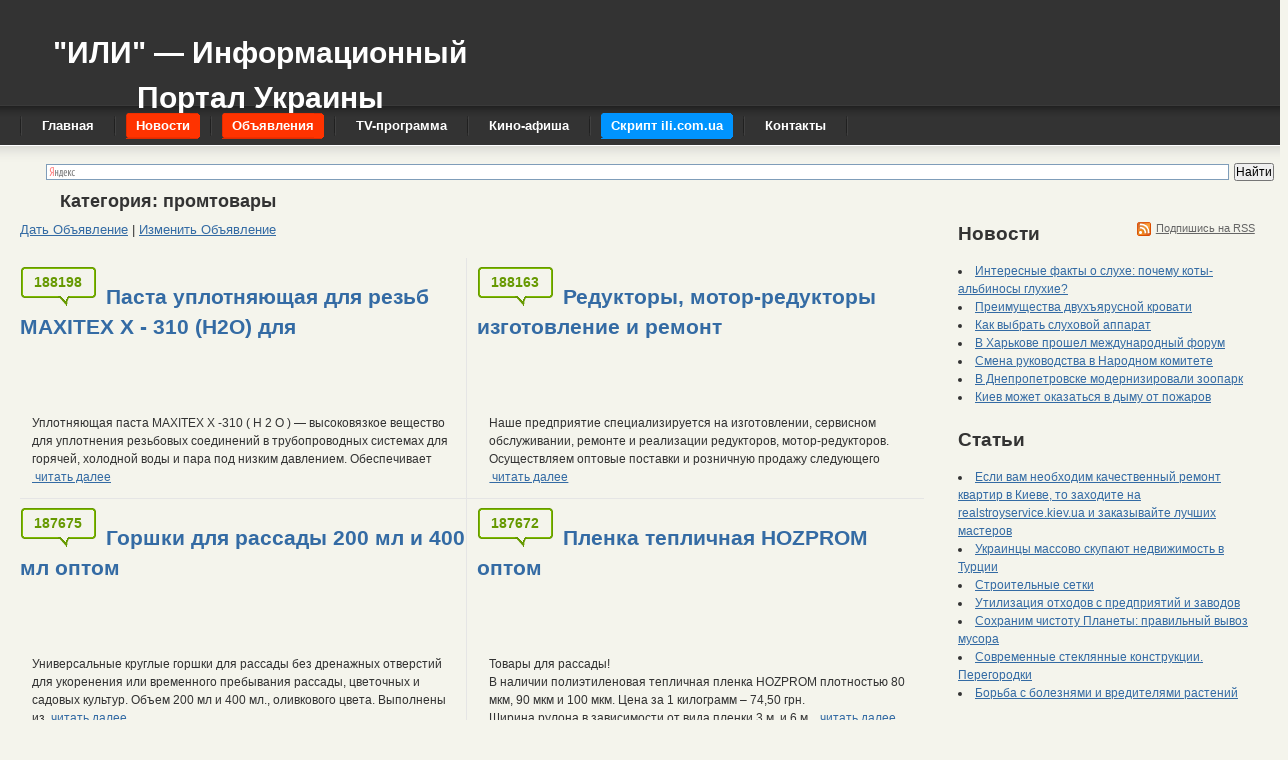

--- FILE ---
content_type: text/html; charset=utf-8
request_url: http://ili.com.ua/category/ads/buy-sell/manufactured
body_size: 20202
content:

 
 
      <!DOCTYPE html PUBLIC "-//W3C//DTD XHTML 1.0 Strict//EN" "http://www.w3.org/TR/xhtml1/DTD/xhtml1-strict.dtd">
<html xmlns="http://www.w3.org/1999/xhtml" lang="ru-RU">

<head profile="http://gmpg.org/xfn/11">

           


                   <meta name="telderi" content="cb9454a07a7a10462fdffe44721cb67b" />
     
       
<meta http-equiv="Content-Type" content="text/html; charset=UTF-8" />
          <meta name="131fafcb2916d0f437fc908854f674a2" content="">
<link rel="alternate" type="application/rss+xml" title="Доска Бесплатных Объявлений RSS Feed" href="/?feed=rss2" />
<link rel="pingback" href="/xmlrpc.php" />
<link rel="stylesheet" href="/wp-content/themes/hello_d/style.css" type="text/css" media="screen" />
<link rel="stylesheet" href="/wp-content/themes/hello_d/css/print.css" type="text/css" media="print" />
<!--[if IE]><link rel="stylesheet" href="/wp-content/themes/hello_d/css/ie.css" type="text/css" media="screen, projection" /><![endif]-->
<link rel="EditURI" type="application/rsd+xml" title="RSD" href="/xmlrpc.php?rsd" />
<link rel="wlwmanifest" type="application/wlwmanifest+xml" href="/wp-includes/wlwmanifest.xml" />



<script src="http://ajax.googleapis.com/ajax/libs/jqueryui/1.8/jquery-ui.min.js"></script>

<script src="http://view.jquery.com/trunk/plugins/cookie/jquery.cookie.min.js"></script>
<script src="/wp-content/themes/hello_d/js/jqueryfloatobject-1.2.js"></script>

<style type="text/css">.recentcomments a{display:inline !important;padding: 0 !important;margin: 0 !important;}</style>

      <title>промтовары | &quot;ИЛИ&quot; - Информационный Портал Украины</title>
 
    

<!-- All in One SEO Pack 2.2.7.1 by Michael Torbert of Semper Fi Web Design[1882,1915] -->

<link rel='next' href='/category/ads/buy-sell/manufactured/page/2' />

<link rel="canonical" href="/category/ads/buy-sell/manufactured" />
<!-- /all in one seo pack -->
<link rel="alternate" type="application/rss+xml" title="&quot;ИЛИ&quot; - Информационный Портал Украины &raquo; Лента рубрики промтовары" href="/category/ads/buy-sell/manufactured/feed" />
		<script type="text/javascript">
			window._wpemojiSettings = {"baseUrl":"http:\/\/s.w.org\/images\/core\/emoji\/72x72\/","ext":".png","source":{"concatemoji":"http:\/\/ili.com.ua\/wp-includes\/js\/wp-emoji-release.min.js?ver=4.3.1"}};
			!function(a,b,c){function d(a){var c=b.createElement("canvas"),d=c.getContext&&c.getContext("2d");return d&&d.fillText?(d.textBaseline="top",d.font="600 32px Arial","flag"===a?(d.fillText(String.fromCharCode(55356,56812,55356,56807),0,0),c.toDataURL().length>3e3):(d.fillText(String.fromCharCode(55357,56835),0,0),0!==d.getImageData(16,16,1,1).data[0])):!1}function e(a){var c=b.createElement("script");c.src=a,c.type="text/javascript",b.getElementsByTagName("head")[0].appendChild(c)}var f,g;c.supports={simple:d("simple"),flag:d("flag")},c.DOMReady=!1,c.readyCallback=function(){c.DOMReady=!0},c.supports.simple&&c.supports.flag||(g=function(){c.readyCallback()},b.addEventListener?(b.addEventListener("DOMContentLoaded",g,!1),a.addEventListener("load",g,!1)):(a.attachEvent("onload",g),b.attachEvent("onreadystatechange",function(){"complete"===b.readyState&&c.readyCallback()})),f=c.source||{},f.concatemoji?e(f.concatemoji):f.wpemoji&&f.twemoji&&(e(f.twemoji),e(f.wpemoji)))}(window,document,window._wpemojiSettings);
		</script>
		<style type="text/css">
img.wp-smiley,
img.emoji {
	display: inline !important;
	border: none !important;
	box-shadow: none !important;
	height: 1em !important;
	width: 1em !important;
	margin: 0 .07em !important;
	vertical-align: -0.1em !important;
	background: none !important;
	padding: 0 !important;
}
</style>
<link rel='stylesheet' id='ads-links-css'  href='/wp-content/plugins/ads-wordpress/ads_links.css?ver=4.0' type='text/css' media='all' />
<link rel='stylesheet' id='wp-recentcomments-css'  href='/wp-content/plugins/wp-recentcomments/css/wp-recentcomments.css?ver=2.2.7' type='text/css' media='screen' />
<link rel='stylesheet' id='wp-pagenavi-css'  href='/wp-content/plugins/wp-pagenavi/pagenavi-css.css?ver=2.70' type='text/css' media='all' />
<link rel="EditURI" type="application/rsd+xml" title="RSD" href="/xmlrpc.php?rsd" />
<link rel="wlwmanifest" type="application/wlwmanifest+xml" href="/wp-includes/wlwmanifest.xml" /> 

	<style type="text/css">.recentcomments a{display:inline !important;padding:0 !important;margin:0 !important;}</style>
</head>


<body>
<div class="container">
<div id="header">

        <table id="headtitle" border="0" style="" cellpadding="0" cellspacing="0">
        <tr valign="middle"><th><h1><a href="/">&quot;ИЛИ&quot; &#8212; Информационный Портал Украины</a></h1></th>
        <td align=""><div class="description"><p></p></div></td></tr>
        </table>
       
        <ul class="menu">
             <li class="page_item"><a href="/" title="Главная"><span>Главная</span></a></li>
              <li " class="page_item insert_item"><a href="/news" title="Новости"><span>Новости</span></a></li>
            
          <li " class="page_item insert_item"><a href="/ads" title="Объявления"><span>Объявления</span></a></li>
           
                                           <li class="page_item"><a href="/tv" title="Главная"><span>TV-программа</span></a></li>
                  <li class="page_item"><a href="/afisha" title="Главная"><span>Кино-афиша</span></a></li>
           <li class="page_item insert_blue"><a href="/wordpress/ads-wordpress-3-1-x.html"><span>Скрипт ili.com.ua</span></a></li>
         
            
            <li class="page_item"><a href="/?page_id=8"><span>Контакты</span></a></li>
			<!-- Add other menus as above -->
   	</ul>
  </div><!-- end #header -->
  <div class="clear" ></div>
  <div id="brodcap" align="right">
                       <div class="ya-site-form ya-site-form_inited_no" onclick="return {'action':'http://yandex.ru/sitesearch','arrow':false,'bg':'transparent','fontsize':12,'fg':'#000000','language':'ru','logo':'rb','publicname':'Yandex Site Search #2110935','suggest':true,'target':'_self','tld':'ru','type':2,'searchid':2110935,'webopt':false,'websearch':false,'input_fg':'#000000','input_bg':'#ffffff','input_fontStyle':'normal','input_fontWeight':'normal','input_placeholder':null,'input_placeholderColor':'#000000','input_borderColor':'#7f9db9'}"><form action="http://yandex.ru/sitesearch" method="get" target="_self"><input type="hidden" name="searchid" value="2110935"/><input type="hidden" name="l10n" value="ru"/><input type="hidden" name="reqenc" value=""/><input type="text" name="text" value=""/><input type="submit" value="Найти"/></form></div><style type="text/css">.ya-page_js_yes .ya-site-form_inited_no { display: none; }</style><script type="text/javascript">(function(w,d,c){var s=d.createElement('script'),h=d.getElementsByTagName('script')[0],e=d.documentElement;if((' '+e.className+' ').indexOf(' ya-page_js_yes ')===-1){e.className+=' ya-page_js_yes';}s.type='text/javascript';s.async=true;s.charset='utf-8';s.src=(d.location.protocol==='https:'?'https:':'http:')+'//site.yandex.net/v2.0/js/all.js';h.parentNode.insertBefore(s,h);(w[c]||(w[c]=[])).push(function(){Ya.Site.Form.init()})})(window,document,'yandex_site_callbacks');</script>
	
  
  
        <h3 class="">Категория: <span>промтовары</span></h3>
            <h3 style="margin-left: 30px"></h3>
  </div>

<div id="leftcolumn">

      <p>   <a href="/?page_id=28"><span>Дать Объявление</span></a>
                 |   <a href="/?page_id=29"><span>Изменить Объявление</span></a>
      

 
	    

	<div class="post collum-1 postnum-1" id="post-188198">
		<div class="title">
    		<div class="count">188198</div><h1><a href="/ads/pasta-uplotnyayushhaya-dlya-rezb-maxitex-x-310-h2o-dlya-vodoprovodnyih-trub.html" rel="bookmark" title="Permanent Link to Паста уплотняющая для резьб MAXITEX X &#8212; 310 (H2O) для водопроводных труб.">Паста уплотняющая для резьб MAXITEX X - 310 (H2O) для </a></h1>
		</div>
		                                    <!-- Яндекс.Директ -->
  
		
		<div class="entry">

          <div class="ads_anonce">
            <a href="/ads/pasta-uplotnyayushhaya-dlya-rezb-maxitex-x-310-h2o-dlya-vodoprovodnyih-trub.html" class="ads_img_link"><br />
            <img class="ads_thumbnail" src="/wp-content/uploads/2015/11/31562-100x100.jpg" /><br />
        </a><br />
    		Уплотняющая паста MAXITEX X -310 ( H 2 O ) &#8212; высоковязкое вещество для уплотнения резьбовых соединений в трубопроводных системах для горячей, холодной воды и пара под низким давлением. Обеспечивает <a href="/ads/pasta-uplotnyayushhaya-dlya-rezb-maxitex-x-310-h2o-dlya-vodoprovodnyih-trub.html">&nbsp;читать далее</a>  	</div>
		</div><!-- end .entry -->
	</div><!-- end .post -->
    	    

	<div class="post collum-0 postnum-2" id="post-188163">
		<div class="title">
    		<div class="count">188163</div><h1><a href="/ads/reduktoryi-motor-reduktoryi-izgotovlenie-i-remont.html" rel="bookmark" title="Permanent Link to Редукторы, мотор-редукторы изготовление и ремонт">Редукторы, мотор-редукторы изготовление и ремонт</a></h1>
		</div>
		                                    <!-- Яндекс.Директ -->
  
		
		<div class="entry">

          <div class="ads_anonce">
            <a href="/ads/reduktoryi-motor-reduktoryi-izgotovlenie-i-remont.html" class="ads_img_link"><br />
            <img class="ads_thumbnail" src="/wp-content/uploads/2015/11/017-100x100.jpg" /><br />
        </a><br />
    		Наше предприятие специализируется на изготовлении, сервисном обслуживании, ремонте и реализации редукторов, мотор-редукторов.  Осуществляем оптовые поставки и розничную продажу следующего <a href="/ads/reduktoryi-motor-reduktoryi-izgotovlenie-i-remont.html">&nbsp;читать далее</a>  	</div>
		</div><!-- end .entry -->
	</div><!-- end .post -->
            <div  class="spliter"></div>
    	    

	<div class="post collum-1 postnum-3" id="post-187675">
		<div class="title">
    		<div class="count">187675</div><h1><a href="/ads/gorshki-dlya-rassadyi-200-ml-i-400-ml-optom-4.html" rel="bookmark" title="Permanent Link to Горшки для рассады 200 мл и 400 мл оптом">Горшки для рассады 200 мл и 400 мл оптом</a></h1>
		</div>
		                                    <!-- Яндекс.Директ -->
  
		
		<div class="entry">

          <div class="ads_anonce">
            <a href="/ads/gorshki-dlya-rassadyi-200-ml-i-400-ml-optom-4.html" class="ads_img_link"><br />
            <img class="ads_thumbnail" src="/wp-content/uploads/2015/11/show_cost29.php_-100x100.jpg" /><br />
        </a><br />
    		Универсальные круглые горшки для рассады без дренажных отверстий для укоренения или временного пребывания рассады, цветочных и садовых культур. Объем 200 мл и 400 мл., оливкового цвета. Выполнены из <a href="/ads/gorshki-dlya-rassadyi-200-ml-i-400-ml-optom-4.html">&nbsp;читать далее</a>  	</div>
		</div><!-- end .entry -->
	</div><!-- end .post -->
    	    

	<div class="post collum-0 postnum-4" id="post-187672">
		<div class="title">
    		<div class="count">187672</div><h1><a href="/ads/plenka-teplichnaya-hozprom-optom.html" rel="bookmark" title="Permanent Link to Пленка тепличная HOZPROM оптом">Пленка тепличная HOZPROM оптом</a></h1>
		</div>
		                                    <!-- Яндекс.Директ -->
  
		
		<div class="entry">

          <div class="ads_anonce">
            <a href="/ads/plenka-teplichnaya-hozprom-optom.html" class="ads_img_link"><br />
            <img class="ads_thumbnail" src="/wp-content/uploads/2015/11/Plyonka_tepl1.php_-100x100.jpg" /><br />
        </a><br />
    		Товары для рассады!<br />
В наличии полиэтиленовая тепличная пленка HOZPROM плотностью 80 мкм, 90 мкм и 100 мкм. Цена за 1 килограмм – 74,50 грн.<br />
Ширина рулона в зависимости от вида пленки 3 м. и 6 м., <a href="/ads/plenka-teplichnaya-hozprom-optom.html">&nbsp;читать далее</a>  	</div>
		</div><!-- end .entry -->
	</div><!-- end .post -->
            <div  class="spliter"></div>
    	    

	<div class="post collum-1 postnum-5" id="post-187669">
		<div class="title">
    		<div class="count">187669</div><h1><a href="/ads/filtr-dlya-moloka-razmerom-60h460-besshovnyiy-optom-2.html" rel="bookmark" title="Permanent Link to Фильтр для молока размером 60х460 бесшовный оптом">Фильтр для молока размером 60х460 бесшовный оптом</a></h1>
		</div>
		                                    <!-- Яндекс.Директ -->
  
		
		<div class="entry">

          <div class="ads_anonce">
            <a href="/ads/filtr-dlya-moloka-razmerom-60h460-besshovnyiy-optom-2.html" class="ads_img_link"><br />
            <img class="ads_thumbnail" src="/wp-content/uploads/2015/11/show_cost3_61-100x100.jpg" /><br />
        </a><br />
    		Фильтр предназначен для качественной фильтрации молока, как под давлением, так и без него. Изготавливается посредством ультразвуковой сварки из иглопробивного, термоскрепленного полотна из <a href="/ads/filtr-dlya-moloka-razmerom-60h460-besshovnyiy-optom-2.html">&nbsp;читать далее</a>  	</div>
		</div><!-- end .entry -->
	</div><!-- end .post -->
    	    

	<div class="post collum-0 postnum-6" id="post-187496">
		<div class="title">
    		<div class="count">187496</div><h1><a href="/ads/dopolnitelnyiy-dohod-byitovaya-himiya.html" rel="bookmark" title="Permanent Link to Дополнительный доход – бытовая химия.">Дополнительный доход – бытовая химия.</a></h1>
		</div>
		                                    <!-- Яндекс.Директ -->
  
		
		<div class="entry">

          <div class="ads_anonce">
    		Дополнительный доход.<br />
Дополнительный доход как для молодых мам, бабушек или тех кто хочет стать мамой или бабушкой.<br />
Молодая, небольшая, но очень амбициозная фирма приглашает на работу всех тек, кто<a href="/ads/dopolnitelnyiy-dohod-byitovaya-himiya.html">&nbsp;читать далее</a>  	</div>
		</div><!-- end .entry -->
	</div><!-- end .post -->
            <div  class="spliter"></div>
    	    

	<div class="post collum-1 postnum-7" id="post-185686">
		<div class="title">
    		<div class="count">185686</div><h1><a href="/ads/prodam-rentgen-apparat-plx-102.html" rel="bookmark" title="Permanent Link to Продам рентген аппарат PLX 102">Продам рентген аппарат PLX 102</a></h1>
		</div>
		                                    <!-- Яндекс.Директ -->
  
		
		<div class="entry">

          <div class="ads_anonce">
            <a href="/ads/prodam-rentgen-apparat-plx-102.html" class="ads_img_link"><br />
            <img class="ads_thumbnail" src="/wp-content/uploads/2015/10/plx-102-100x100.jpg" /><br />
        </a><br />
    		Продам рентген аппарат PLX 102. В хорошем состоянии.<br />
PLX102 – универсальный мобильный рентгеновский аппарат с плавным перемещением штатива и оптимальной системой управления.<br />
Технические <a href="/ads/prodam-rentgen-apparat-plx-102.html">&nbsp;читать далее</a>  	</div>
		</div><!-- end .entry -->
	</div><!-- end .post -->
    	    

	<div class="post collum-0 postnum-8" id="post-187139">
		<div class="title">
    		<div class="count">187139</div><h1><a href="/ads/meshki-polipropilenovyie-dlya-sahara-muki-krup-tsementa-zerna-raznyie-razmeryi.html" rel="bookmark" title="Permanent Link to Мешки полипропиленовые для сахара, муки, круп, цемента, зерна. Разные размеры">Мешки полипропиленовые для сахара, муки, круп, цемента</a></h1>
		</div>
		                                    <!-- Яндекс.Директ -->
  
		
		<div class="entry">

          <div class="ads_anonce">
            <a href="/ads/meshki-polipropilenovyie-dlya-sahara-muki-krup-tsementa-zerna-raznyie-razmeryi.html" class="ads_img_link"><br />
            <img class="ads_thumbnail" src="/wp-content/uploads/2015/11/mesh-100x100.jpg" /><br />
        </a><br />
    		ПРОДАМ. Предлагаем висококачественные полипропиленовые мешки любых размеров на 5, 10, 25, 50 кг., соотвествующие необходимым параметрам и требованиям заказчикаПолипропиленовые мешки предназначены для<a href="/ads/meshki-polipropilenovyie-dlya-sahara-muki-krup-tsementa-zerna-raznyie-razmeryi.html">&nbsp;читать далее</a>  	</div>
		</div><!-- end .entry -->
	</div><!-- end .post -->
            <div  class="spliter"></div>
    	    

	<div class="post collum-1 postnum-9" id="post-187100">
		<div class="title">
    		<div class="count">187100</div><h1><a href="/ads/kupim-poddonyi-derevyannyie-b-u-optom.html" rel="bookmark" title="Permanent Link to Купим поддоны деревянные б/у оптом">Купим поддоны деревянные б/у оптом</a></h1>
		</div>
		                                    <!-- Яндекс.Директ -->
  
		
		<div class="entry">

          <div class="ads_anonce">
    		Купим поддоны деревянные б/у оптом  разных размеров (1200*800, 1200*1200, 1200*1000.). Также интересуют деревянные поддоны нестандартных размеров, деревянная тара, деревянные ящики б/у.  <a href="/ads/kupim-poddonyi-derevyannyie-b-u-optom.html">&nbsp;читать далее</a>  	</div>
		</div><!-- end .entry -->
	</div><!-- end .post -->
    	    

	<div class="post collum-0 postnum-10" id="post-186598">
		<div class="title">
    		<div class="count">186598</div><h1><a href="/ads/drevesnyiy-ugol-prodam.html" rel="bookmark" title="Permanent Link to Древесный уголь продам">Древесный уголь продам</a></h1>
		</div>
		                                    <!-- Яндекс.Директ -->
  
		
		<div class="entry">

          <div class="ads_anonce">
    		Предпочтение отгрузка по 20 тонн. Качество видно на фото. Фасовка в полипропиленовых мешках 13-16кг. Сырьё используются твердые породы (дуб, ясень, береза). Уголь имеет твердую структуру и крупную <a href="/ads/drevesnyiy-ugol-prodam.html">&nbsp;читать далее</a>  	</div>
		</div><!-- end .entry -->
	</div><!-- end .post -->
            <div  class="spliter"></div>
    	    

	<div class="post collum-1 postnum-11" id="post-186568">
		<div class="title">
    		<div class="count">186568</div><h1><a href="/ads/apatorpowogaz-zprofesiynimvimiryuvachem-tepla-tipulqm-iii.html" rel="bookmark" title="Permanent Link to ApatorPoWoGaZ зпрофесійнимвимірювачем тепла типуLQM-III">ApatorPoWoGaZ зпрофесійнимвимірювачем тепла типуLQM-III</a></h1>
		</div>
		                                    <!-- Яндекс.Директ -->
  
		
		<div class="entry">

          <div class="ads_anonce">
            <a href="/ads/apatorpowogaz-zprofesiynimvimiryuvachem-tepla-tipulqm-iii.html" class="ads_img_link"><br />
            <img class="ads_thumbnail" src="/wp-content/uploads/2015/11/LQM-100x100.jpg" /><br />
        </a><br />
    		2.ТОВ «Київпром» пропонує промислові лічильники тепла LQM-III виробник Польща ApatorPoWoGaZ<br />
зпрофесійнимвимірювачем тепла типуLQM-III і архівуваннямвеликоїкількостіданих .Вимірювання води до 90 <a href="/ads/apatorpowogaz-zprofesiynimvimiryuvachem-tepla-tipulqm-iii.html">&nbsp;читать далее</a>  	</div>
		</div><!-- end .entry -->
	</div><!-- end .post -->
    	    

	<div class="post collum-0 postnum-12" id="post-186556">
		<div class="title">
    		<div class="count">186556</div><h1><a href="/ads/schetchiki-gaza-metrix-g16.html" rel="bookmark" title="Permanent Link to Счетчики газа Metrix G16">Счетчики газа Metrix G16</a></h1>
		</div>
		                                    <!-- Яндекс.Директ -->
  
		
		<div class="entry">

          <div class="ads_anonce">
            <a href="/ads/schetchiki-gaza-metrix-g16.html" class="ads_img_link"><br />
            <img class="ads_thumbnail" src="/wp-content/uploads/2015/11/metrix_G_16-100x100.jpg" /><br />
        </a><br />
    		11.	Счетчики газа Metrix G16<br />
ООО «Киевпром» предлагает Вашему вниманию газовые счетчики Metrix<br />
Мембранный счетчик газа Metrix допущен к использованию в Украине и зарегистрирован в Гос. реестре <a href="/ads/schetchiki-gaza-metrix-g16.html">&nbsp;читать далее</a>  	</div>
		</div><!-- end .entry -->
	</div><!-- end .post -->
            <div  class="spliter"></div>
    	    

	<div class="post collum-1 postnum-13" id="post-186553">
		<div class="title">
    		<div class="count">186553</div><h1><a href="/ads/schetchiki-gaza-metrix-g10t.html" rel="bookmark" title="Permanent Link to Счетчики газа Metrix G10Т">Счетчики газа Metrix G10Т</a></h1>
		</div>
		                                    <!-- Яндекс.Директ -->
  
		
		<div class="entry">

          <div class="ads_anonce">
            <a href="/ads/schetchiki-gaza-metrix-g10t.html" class="ads_img_link"><br />
            <img class="ads_thumbnail" src="/wp-content/uploads/2015/11/metriks-ZH101-100x100.jpg" /><br />
        </a><br />
    		10.	Счетчики газа Metrix G10Т<br />
ООО «Киевпром» предлагает Вашему вниманию газовые счетчики Metrix G10Т<br />
Мембранный счетчик газа Metrix допущен к использованию в Украине и зарегистрирован в Гос. <a href="/ads/schetchiki-gaza-metrix-g10t.html">&nbsp;читать далее</a>  	</div>
		</div><!-- end .entry -->
	</div><!-- end .post -->
    	    

	<div class="post collum-0 postnum-14" id="post-186550">
		<div class="title">
    		<div class="count">186550</div><h1><a href="/ads/schetchiki-gaza-metrix-g10.html" rel="bookmark" title="Permanent Link to Счетчики газа Metrix G10">Счетчики газа Metrix G10</a></h1>
		</div>
		                                    <!-- Яндекс.Директ -->
  
		
		<div class="entry">

          <div class="ads_anonce">
            <a href="/ads/schetchiki-gaza-metrix-g10.html" class="ads_img_link"><br />
            <img class="ads_thumbnail" src="/wp-content/uploads/2015/11/metriks-ZH10-100x100.jpg" /><br />
        </a><br />
    		9.	Счетчики газа Metrix G10<br />
ООО «Киевпром» предлагает Вашему вниманию газовые счетчикиMetrix G10<br />
Мембранный счетчик газа Metrix допущен к использованию в Украине и зарегистрирован в Гос. реестре <a href="/ads/schetchiki-gaza-metrix-g10.html">&nbsp;читать далее</a>  	</div>
		</div><!-- end .entry -->
	</div><!-- end .post -->
            <div  class="spliter"></div>
    	    

	<div class="post collum-1 postnum-15" id="post-186547">
		<div class="title">
    		<div class="count">186547</div><h1><a href="/ads/schetchiki-gaza-metrix-g6t.html" rel="bookmark" title="Permanent Link to Счетчики газа Metrix G6Т">Счетчики газа Metrix G6Т</a></h1>
		</div>
		                                    <!-- Яндекс.Директ -->
  
		
		<div class="entry">

          <div class="ads_anonce">
            <a href="/ads/schetchiki-gaza-metrix-g6t.html" class="ads_img_link"><br />
            <img class="ads_thumbnail" src="/wp-content/uploads/2015/11/metrix_G_6_T-100x100.jpg" /><br />
        </a><br />
    		8.	Счетчики газа Metrix G6Т<br />
ООО «Киевпром» предлагает Вашему вниманию газовые счетчики Metrix  G6Т<br />
Мембранный счетчик газа Metrix допущен к использованию в Украине и зарегистрирован в Гос. реестре <a href="/ads/schetchiki-gaza-metrix-g6t.html">&nbsp;читать далее</a>  	</div>
		</div><!-- end .entry -->
	</div><!-- end .post -->
    	    

	<div class="post collum-0 postnum-16" id="post-186546">
		<div class="title">
    		<div class="count">186546</div><h1><a href="/ads/schetchikigaza-metrix-g6.html" rel="bookmark" title="Permanent Link to Счетчикигаза Metrix G6">Счетчикигаза Metrix G6</a></h1>
		</div>
		                                    <!-- Яндекс.Директ -->
  
		
		<div class="entry">

          <div class="ads_anonce">
    		7.	Счетчикигаза Metrix G6<br />
ООО «Киевпром» предлагает Вашему вниманию газовые счетчики Metrix  G6<br />
Мембранный счетчик газа Metrix допущен к использованию в Украине и зарегистрирован в Гос. реестре <a href="/ads/schetchikigaza-metrix-g6.html">&nbsp;читать далее</a>  	</div>
		</div><!-- end .entry -->
	</div><!-- end .post -->
            <div  class="spliter"></div>
    	    

	<div class="post collum-1 postnum-17" id="post-186543">
		<div class="title">
    		<div class="count">186543</div><h1><a href="/ads/schetchiki-gaza-metrixg4t.html" rel="bookmark" title="Permanent Link to Счетчики газа MetrixG4Т">Счетчики газа MetrixG4Т</a></h1>
		</div>
		                                    <!-- Яндекс.Директ -->
  
		
		<div class="entry">

          <div class="ads_anonce">
            <a href="/ads/schetchiki-gaza-metrixg4t.html" class="ads_img_link"><br />
            <img class="ads_thumbnail" src="/wp-content/uploads/2015/11/metriks-4-100x100.jpg" /><br />
        </a><br />
    		6.	Счетчики газа MetrixG4Т<br />
ООО «Киевпром» предлагает Вашему вниманию газовые счетчики Metrix<br />
Мембранный счетчик газа Metrix допущен к использованию в Украине и зарегистрирован в Гос. реестре <a href="/ads/schetchiki-gaza-metrixg4t.html">&nbsp;читать далее</a>  	</div>
		</div><!-- end .entry -->
	</div><!-- end .post -->
    	    

	<div class="post collum-0 postnum-18" id="post-186540">
		<div class="title">
    		<div class="count">186540</div><h1><a href="/ads/schetchiki-gaza-metrixg4.html" rel="bookmark" title="Permanent Link to Счетчики газа MetrixG4">Счетчики газа MetrixG4</a></h1>
		</div>
		                                    <!-- Яндекс.Директ -->
  
		
		<div class="entry">

          <div class="ads_anonce">
            <a href="/ads/schetchiki-gaza-metrixg4.html" class="ads_img_link"><br />
            <img class="ads_thumbnail" src="/wp-content/uploads/2015/11/metriks-100x100.jpg" /><br />
        </a><br />
    		5.	Счетчики газа MetrixG4<br />
ООО «Киевпром» предлагает Вашему вниманию газовые счетчики Metrix<br />
Мембранный счетчик газа Metrix допущен к использованию в Украине и зарегистрирован в Гос. реестре <a href="/ads/schetchiki-gaza-metrixg4.html">&nbsp;читать далее</a>  	</div>
		</div><!-- end .entry -->
	</div><!-- end .post -->
            <div  class="spliter"></div>
    	    

	<div class="post collum-1 postnum-19" id="post-186537">
		<div class="title">
    		<div class="count">186537</div><h1><a href="/ads/schetchiki-gaza-metrixg2-5-2.html" rel="bookmark" title="Permanent Link to Счетчики газа MetrixG2.5">Счетчики газа MetrixG2.5</a></h1>
		</div>
		                                    <!-- Яндекс.Директ -->
  
		
		<div class="entry">

          <div class="ads_anonce">
            <a href="/ads/schetchiki-gaza-metrixg2-5-2.html" class="ads_img_link"><br />
            <img class="ads_thumbnail" src="/wp-content/uploads/2015/11/metriks21-100x100.png" /><br />
        </a><br />
    		4.	Счетчики газа MetrixG2.5<br />
ООО «Киевпром» предлагает Вашему вниманию газовые счетчики Metrix<br />
Мембранный счетчик газа Metrix допущен к использованию в Украине и зарегистрирован в Гос. реестре <a href="/ads/schetchiki-gaza-metrixg2-5-2.html">&nbsp;читать далее</a>  	</div>
		</div><!-- end .entry -->
	</div><!-- end .post -->
    	    

	<div class="post collum-0 postnum-20" id="post-186534">
		<div class="title">
    		<div class="count">186534</div><h1><a href="/ads/schetchiki-gaza-metrixg2-5.html" rel="bookmark" title="Permanent Link to Счетчики газа MetrixG2.5">Счетчики газа MetrixG2.5</a></h1>
		</div>
		                                    <!-- Яндекс.Директ -->
  
		
		<div class="entry">

          <div class="ads_anonce">
            <a href="/ads/schetchiki-gaza-metrixg2-5.html" class="ads_img_link"><br />
            <img class="ads_thumbnail" src="/wp-content/uploads/2015/11/metriks2-100x100.png" /><br />
        </a><br />
    		4.	Счетчики газа MetrixG2.5<br />
ООО «Киевпром» предлагает Вашему вниманию газовые счетчики Metrix<br />
Мембранный счетчик газа Metrix допущен к использованию в Украине и зарегистрирован в Гос. реестре <a href="/ads/schetchiki-gaza-metrixg2-5.html">&nbsp;читать далее</a>  	</div>
		</div><!-- end .entry -->
	</div><!-- end .post -->
            <div  class="spliter"></div>
    	    

	<div class="post collum-1 postnum-21" id="post-186531">
		<div class="title">
    		<div class="count">186531</div><h1><a href="/ads/schetchiki-gaza-metrixg1-6.html" rel="bookmark" title="Permanent Link to Счетчики газа MetrixG1.6">Счетчики газа MetrixG1.6</a></h1>
		</div>
		                                    <!-- Яндекс.Директ -->
  
		
		<div class="entry">

          <div class="ads_anonce">
            <a href="/ads/schetchiki-gaza-metrixg1-6.html" class="ads_img_link"><br />
            <img class="ads_thumbnail" src="/wp-content/uploads/2015/11/metriks-1-100x100.jpg" /><br />
        </a><br />
    		3.	Счетчики газа MetrixG1.6<br />
ООО «Киевпром» предлагает Вашему вниманию газовые счетчики Metrix<br />
Мембранный счетчик газа Metrix допущен к использованию в Украине и зарегистрирован в Гос. реестре <a href="/ads/schetchiki-gaza-metrixg1-6.html">&nbsp;читать далее</a>  	</div>
		</div><!-- end .entry -->
	</div><!-- end .post -->
    		                <div  class="spliter"></div>
        <div align="center" class="pagers">
<div class='wp-pagenavi'>
<span class='pages'>Page 1 of 15</span><span class='current'>1</span><a class="page larger" href="/category/ads/buy-sell/manufactured/page/2">2</a><a class="page larger" href="/category/ads/buy-sell/manufactured/page/3">3</a><a class="page larger" href="/category/ads/buy-sell/manufactured/page/4">4</a><a class="page larger" href="/category/ads/buy-sell/manufactured/page/5">5</a><a class="page larger" href="/category/ads/buy-sell/manufactured/page/6">6</a><a class="page larger" href="/category/ads/buy-sell/manufactured/page/7">7</a><a class="page larger" href="/category/ads/buy-sell/manufactured/page/8">8</a><a class="page larger" href="/category/ads/buy-sell/manufactured/page/9">9</a><a class="page larger" href="/category/ads/buy-sell/manufactured/page/10">10</a><span class='extend'>...</span><a class="nextpostslink" rel="next" href="/category/ads/buy-sell/manufactured/page/2">»</a><a class="last" href="/category/ads/buy-sell/manufactured/page/15">Last »</a>
</div>        </div>
	



	
   
</div><!-- end #leftcolumn -->

    <div id="rightcolumn">

			

        <div id="feed"><span><a rel="nofollow" href="/feed">Подпишись на RSS</a></span></div>

        
        
        
        <h2>Новости</h2>
        
         
  <li><a href="/news/sostoyalas-tretya-rotatsiya-kapellanov.html">Интересные факты о слухе: почему коты-альбиносы глухие?
</a></li>
   
  <li><a href="/news/preimushhestva-dvuhyarusnoy-krovati.html">Преимущества двухъярусной кровати</a></li>
   
  <li><a href="/news/kak-vyibrat-sluhovoy-apparat.html">Как выбрать слуховой аппарат</a></li>
   
  <li><a href="/news/v-harkove-proshel-mezhdunarodnyiy-forum.html">В Харькове прошел международный форум</a></li>
   
  <li><a href="/news/smena-rukovodstva-v-narodnom-komitete.html">Смена руководства в Народном комитете</a></li>
   
  <li><a href="/news/v-dnepropetrovske-modernizirovali-zoopark.html">В Днепропетровске модернизировали зоопарк</a></li>
   
  <li><a href="/news/kiev-mozhet-okazatsya-v-dyimu-ot-pozharov.html">Киев может оказаться в дыму от пожаров</a></li>
  
       <p>    
            <h2>Статьи</h2>
        
         
  <li><a href="/raznyie-stati/esli-vam-neobhodim-kachestvennyiy-remont-kvartir-v-kieve-to-zahodite-na-realstroyservice-kiev-ua-i-zakazyivayte-luchshih-masterov.html">Если вам необходим качественный ремонт квартир в Киеве, то заходите на realstroyservice.kiev.ua и заказывайте лучших мастеров</a></li>
   
  <li><a href="/raznyie-stati/ukraintsyi-massovo-skupayut-nedvizhimost-v-turtsii.html">Украинцы массово скупают недвижимость в Турции</a></li>
   
  <li><a href="/raznyie-stati/stroitelnyie-setki-3.html">Строительные сетки</a></li>
   
  <li><a href="/raznyie-stati/utilizatsiya-othodov-s-predpriyatiy-i-zavodov.html">Утилизация отходов с предприятий и заводов</a></li>
   
  <li><a href="/raznyie-stati/sohranim-chistotu-planetyi-pravilnyiy-vyivoz-musora.html">Сохраним чистоту Планеты: правильный вывоз мусора</a></li>
   
  <li><a href="/raznyie-stati/sovremennyie-steklyannyie-konstruktsii-peregorodki.html">Современные стеклянные конструкции. Перегородки</a></li>
   
  <li><a href="/raznyie-stati/borba-s-boleznyami-i-vreditelyami-rasteniy.html">Борьба с болезнями и вредителями растений</a></li>
  
       <p>   
             <h2>Остальное</h2>
       
        
  <li><a href="/interesnoe/stroitelnyie-setki-4.html">Строительные сетки</a></li>
   
  <li><a href="/interesnoe/stroitelnyie-setki.html">Строительные сетки</a></li>
   
  <li><a href="/interesnoe/kievskaya-vlast-zaymetsya-nedostroyami.html">Киевская власть займется недостроями</a></li>
   
  <li><a href="/interesnoe/razlichiya-v-keramicheskoy-plitke-poluchennoy-metodom-bikotturyi-i-monokotturyi.html">Различия в керамической плитке, полученной методом бикоттуры и монокоттуры</a></li>
   
  <li><a href="/interesnoe/shnekovyiy-vintovoy-pogruzchik.html">Шнековый (винтовой) погрузчик</a></li>
   
  <li><a href="/interesnoe/kak-pravilno-arendovat-kvartiru.html">Как правильно арендовать квартиру?</a></li>
   
  <li><a href="/interesnoe/kak-vyibrat-kvartiru-posutochno-v-kieve.html">Как выбрать квартиру посуточно в Киеве?</a></li>
  
       <p>     
       
        <h2>Комментарии</h2> 
  <ul><li class="rc-navi rc-clearfix"><span class="rc-loading">Загрузка...</span></li><li id="rc-comment-temp" class="rc-item rc-comment rc-clearfix"><div class="rc-info"></div><div class="rc-timestamp"></div><div class="rc-excerpt"></div></li><li id="rc-ping-temp" class="rc-item rc-ping rc-clearfix"><span class="rc-label"></span></li></ul>
         
             <h2>Партнеры</h2> 
              <!--a56542e4--><!--a56542e4--><!--06811daf-->
     
         
         
         
         
         
         
         
  
           <p> <br>
                <div class="aside">
        <h2><a href="/?s=">Расширенный поиск +</a></h2>
        <!--create the searchfield-->
<form  class="ads_search"  style="margin: 0 1em; padding: 0; text-align: center"  method="get" action="http://ili.com.ua">

<table style="margin: 0; padding: 0; width: 100%" >
<tr>
<th>Поиск текста:</th>
<td><input type="text" value="" name="s" id="s" size="24" /></td>
</tr>

<tr>
<th>Рубрика:</th>
<td class="ads_categories"><select name='category__and[]' id='category__and[]' class='postform' ><option class="level-0"  value="">-----</option>
	<option class="level-0" value="14398">Вещи</option>
	<option class="level-1" value="14403">&nbsp;&nbsp;&nbsp;детский мир</option>
	<option class="level-1" value="14404">&nbsp;&nbsp;&nbsp;одежда/обувь</option>
	<option class="level-1" value="14405">&nbsp;&nbsp;&nbsp;бытовая техника</option>
	<option class="level-1" value="14406">&nbsp;&nbsp;&nbsp;телефоны/связь</option>
	<option class="level-1" value="14407">&nbsp;&nbsp;&nbsp;компьютеры/ИТ</option>
	<option class="level-1" value="14408">&nbsp;&nbsp;&nbsp;мебель</option>
	<option class="level-1" value="14409">&nbsp;&nbsp;&nbsp;стройматериалы</option>
	<option class="level-1" value="14410" selected="selected">&nbsp;&nbsp;&nbsp;промтовары</option>
	<option class="level-1" value="14411">&nbsp;&nbsp;&nbsp;красота/здоровье</option>
	<option class="level-1" value="14412">&nbsp;&nbsp;&nbsp;спорт/отдых</option>
	<option class="level-1" value="14413">&nbsp;&nbsp;&nbsp;дом/сад/огород</option>
	<option class="level-1" value="14414">&nbsp;&nbsp;&nbsp;домашние животные</option>
	<option class="level-1" value="14415">&nbsp;&nbsp;&nbsp;музыкальные инструменты</option>
	<option class="level-1" value="14416">&nbsp;&nbsp;&nbsp;предметы роскоши</option>
	<option class="level-1" value="14417">&nbsp;&nbsp;&nbsp;разное/другое</option>
	<option class="level-1" value="14473">&nbsp;&nbsp;&nbsp;посуда/продукты</option>
	<option class="level-0" value="14399">Недвижимость</option>
	<option class="level-1" value="14418">&nbsp;&nbsp;&nbsp;квартиры</option>
	<option class="level-1" value="14419">&nbsp;&nbsp;&nbsp;комнаты</option>
	<option class="level-1" value="14420">&nbsp;&nbsp;&nbsp;дома</option>
	<option class="level-1" value="14421">&nbsp;&nbsp;&nbsp;земля/участки</option>
	<option class="level-1" value="14422">&nbsp;&nbsp;&nbsp;коммерция/бизнес</option>
	<option class="level-1" value="14423">&nbsp;&nbsp;&nbsp;новострой</option>
	<option class="level-1" value="14424">&nbsp;&nbsp;&nbsp;гаражи/другое</option>
	<option class="level-1" value="14425">&nbsp;&nbsp;&nbsp;риелторские услуги/работа</option>
	<option class="level-0" value="14400">Транспорт</option>
	<option class="level-1" value="14426">&nbsp;&nbsp;&nbsp;автомобили</option>
	<option class="level-1" value="14427">&nbsp;&nbsp;&nbsp;мотоциклы/мопеды</option>
	<option class="level-1" value="14428">&nbsp;&nbsp;&nbsp;грузовые/автобусы</option>
	<option class="level-1" value="14429">&nbsp;&nbsp;&nbsp;катера и другое</option>
	<option class="level-1" value="14430">&nbsp;&nbsp;&nbsp;сельхоз/cпецтехника</option>
	<option class="level-1" value="14431">&nbsp;&nbsp;&nbsp;автосервис/работа</option>
	<option class="level-1" value="14432">&nbsp;&nbsp;&nbsp;запчасти/аксессуары</option>
	<option class="level-0" value="14401">Услуги</option>
	<option class="level-1" value="14433">&nbsp;&nbsp;&nbsp;компьютеры/cвязь</option>
	<option class="level-1" value="14434">&nbsp;&nbsp;&nbsp;строительство/ремонт</option>
	<option class="level-1" value="14435">&nbsp;&nbsp;&nbsp;перевозки/доставка</option>
	<option class="level-1" value="14436">&nbsp;&nbsp;&nbsp;красота/здоровье</option>
	<option class="level-1" value="14437">&nbsp;&nbsp;&nbsp;праздники/развлечения</option>
	<option class="level-1" value="14438">&nbsp;&nbsp;&nbsp;фото/видео/полиграфия</option>
	<option class="level-1" value="14439">&nbsp;&nbsp;&nbsp;бытовой ремонт/монтаж</option>
	<option class="level-1" value="14440">&nbsp;&nbsp;&nbsp;бытовые услуги</option>
	<option class="level-1" value="14441">&nbsp;&nbsp;&nbsp;юридические услуги</option>
	<option class="level-1" value="14442">&nbsp;&nbsp;&nbsp;прочие услуги</option>
	<option class="level-1" value="14472">&nbsp;&nbsp;&nbsp;маркетинг/реклама</option>
	<option class="level-0" value="14402">Работа</option>
	<option class="level-1" value="14443">&nbsp;&nbsp;&nbsp;ИТ/комьютеры/связь</option>
	<option class="level-1" value="14444">&nbsp;&nbsp;&nbsp;клубы/бары/гостиницы</option>
	<option class="level-1" value="14445">&nbsp;&nbsp;&nbsp;красота/здоровье/медицина</option>
	<option class="level-1" value="14446">&nbsp;&nbsp;&nbsp;маркетинг/реклама/PR</option>
	<option class="level-1" value="14447">&nbsp;&nbsp;&nbsp;офис/управление</option>
	<option class="level-1" value="14448">&nbsp;&nbsp;&nbsp;охрана/безопасность</option>
	<option class="level-1" value="14449">&nbsp;&nbsp;&nbsp;производство</option>
	<option class="level-1" value="14450">&nbsp;&nbsp;&nbsp;строительство/архитектура</option>
	<option class="level-1" value="14451">&nbsp;&nbsp;&nbsp;торговля</option>
	<option class="level-1" value="14452">&nbsp;&nbsp;&nbsp;транспорт/логистика</option>
	<option class="level-1" value="14453">&nbsp;&nbsp;&nbsp;туризм/отдых</option>
	<option class="level-1" value="14454">&nbsp;&nbsp;&nbsp;финансы/бухгалтерия</option>
	<option class="level-1" value="14455">&nbsp;&nbsp;&nbsp;другое/разное</option>
	<option class="level-0" value="14461">Обучение/тренинги</option>
	<option class="level-1" value="14479">&nbsp;&nbsp;&nbsp;Иностраные языки</option>
	<option class="level-1" value="14480">&nbsp;&nbsp;&nbsp;искусства</option>
	<option class="level-1" value="14481">&nbsp;&nbsp;&nbsp;Компьтеры и ИТ</option>
	<option class="level-1" value="14482">&nbsp;&nbsp;&nbsp;репетиторы</option>
	<option class="level-1" value="14483">&nbsp;&nbsp;&nbsp;фитнес/спортивные секции</option>
	<option class="level-1" value="14484">&nbsp;&nbsp;&nbsp;другие курсы и тренинги</option>
	<option class="level-0" value="14466">Разное</option>
	<option class="level-1" value="14474">&nbsp;&nbsp;&nbsp;бюро находок</option>
	<option class="level-1" value="14475">&nbsp;&nbsp;&nbsp;знакомства</option>
	<option class="level-1" value="14476">&nbsp;&nbsp;&nbsp;бизнес</option>
	<option class="level-1" value="14477">&nbsp;&nbsp;&nbsp;события/тусовки</option>
	<option class="level-1" value="14478">&nbsp;&nbsp;&nbsp;прочее</option>
</select>
</td>
</tr>

<tr>
<th>Город/район:</th>
<td class="ads_location"><select name="category__and[]" id="category__and[]" class="postform"><option class="level-0" value="" selected="selected">-----</option>
	<option class="level-0" value="14485">Днепропетровск</option>
	<option class="level-1" value="14489">&nbsp;&nbsp;&nbsp;Желтые Воды</option>
	<option class="level-1" value="14509">&nbsp;&nbsp;&nbsp;Кривой Рог</option>
	<option class="level-1" value="14510">&nbsp;&nbsp;&nbsp;Кринички</option>
	<option class="level-1" value="14521">&nbsp;&nbsp;&nbsp;Магдалиновка</option>
	<option class="level-1" value="14528">&nbsp;&nbsp;&nbsp;Марганец</option>
	<option class="level-1" value="14532">&nbsp;&nbsp;&nbsp;Межевая</option>
	<option class="level-1" value="14543">&nbsp;&nbsp;&nbsp;Никополь</option>
	<option class="level-1" value="14552">&nbsp;&nbsp;&nbsp;Новомосковск</option>
	<option class="level-1" value="14562">&nbsp;&nbsp;&nbsp;Орджоникидзе</option>
	<option class="level-1" value="14565">&nbsp;&nbsp;&nbsp;Павлоград</option>
	<option class="level-1" value="14571">&nbsp;&nbsp;&nbsp;Першотравенск</option>
	<option class="level-1" value="14572">&nbsp;&nbsp;&nbsp;Петриковка</option>
	<option class="level-1" value="14574">&nbsp;&nbsp;&nbsp;Петропавловка</option>
	<option class="level-1" value="14575">&nbsp;&nbsp;&nbsp;Покровское</option>
	<option class="level-1" value="14585">&nbsp;&nbsp;&nbsp;Пятихатки</option>
	<option class="level-1" value="14615">&nbsp;&nbsp;&nbsp;Синельниково</option>
	<option class="level-1" value="14626">&nbsp;&nbsp;&nbsp;Соленое</option>
	<option class="level-1" value="14627">&nbsp;&nbsp;&nbsp;Софиевка</option>
	<option class="level-1" value="14643">&nbsp;&nbsp;&nbsp;Терновка</option>
	<option class="level-1" value="14650">&nbsp;&nbsp;&nbsp;Томаковка</option>
	<option class="level-1" value="14672">&nbsp;&nbsp;&nbsp;Царичанка</option>
	<option class="level-1" value="14698">&nbsp;&nbsp;&nbsp;Широкое</option>
	<option class="level-1" value="14707">&nbsp;&nbsp;&nbsp;Юрьевка</option>
	<option class="level-1" value="14725">&nbsp;&nbsp;&nbsp;Апостолово</option>
	<option class="level-1" value="14782">&nbsp;&nbsp;&nbsp;Васильковка</option>
	<option class="level-1" value="14793">&nbsp;&nbsp;&nbsp;Верхнеднепровск</option>
	<option class="level-1" value="14813">&nbsp;&nbsp;&nbsp;Вольногорск</option>
	<option class="level-1" value="14850">&nbsp;&nbsp;&nbsp;Днепродзержинск</option>
	<option class="level-0" value="14486">Донецк</option>
	<option class="level-1" value="14487">&nbsp;&nbsp;&nbsp;Дружковка</option>
	<option class="level-1" value="14488">&nbsp;&nbsp;&nbsp;Енакиево</option>
	<option class="level-1" value="14499">&nbsp;&nbsp;&nbsp;Кировское</option>
	<option class="level-1" value="14502">&nbsp;&nbsp;&nbsp;Константиновка</option>
	<option class="level-1" value="14506">&nbsp;&nbsp;&nbsp;Краматорск</option>
	<option class="level-1" value="14507">&nbsp;&nbsp;&nbsp;Красноармейск</option>
	<option class="level-1" value="14508">&nbsp;&nbsp;&nbsp;Красный Лиман</option>
	<option class="level-1" value="14523">&nbsp;&nbsp;&nbsp;Макеевка</option>
	<option class="level-1" value="14526">&nbsp;&nbsp;&nbsp;Мангуш</option>
	<option class="level-1" value="14529">&nbsp;&nbsp;&nbsp;Мариуполь</option>
	<option class="level-1" value="14531">&nbsp;&nbsp;&nbsp;Марьинка</option>
	<option class="level-1" value="14546">&nbsp;&nbsp;&nbsp;Новоазовск</option>
	<option class="level-1" value="14611">&nbsp;&nbsp;&nbsp;Селидово</option>
	<option class="level-1" value="14620">&nbsp;&nbsp;&nbsp;Славянск</option>
	<option class="level-1" value="14621">&nbsp;&nbsp;&nbsp;Снежное</option>
	<option class="level-1" value="14632">&nbsp;&nbsp;&nbsp;Старобешево</option>
	<option class="level-1" value="14642">&nbsp;&nbsp;&nbsp;Тельманово</option>
	<option class="level-1" value="14651">&nbsp;&nbsp;&nbsp;Торез</option>
	<option class="level-1" value="14664">&nbsp;&nbsp;&nbsp;Харцызск</option>
	<option class="level-1" value="14694">&nbsp;&nbsp;&nbsp;Шахтерск</option>
	<option class="level-1" value="14715">&nbsp;&nbsp;&nbsp;Ясиноватая</option>
	<option class="level-1" value="14717">&nbsp;&nbsp;&nbsp;Александровка</option>
	<option class="level-1" value="14721">&nbsp;&nbsp;&nbsp;Амвросиевка</option>
	<option class="level-1" value="14727">&nbsp;&nbsp;&nbsp;Артемовск</option>
	<option class="level-1" value="14788">&nbsp;&nbsp;&nbsp;Великая Новоселка</option>
	<option class="level-1" value="14806">&nbsp;&nbsp;&nbsp;Волноваха</option>
	<option class="level-1" value="14810">&nbsp;&nbsp;&nbsp;Володарское</option>
	<option class="level-1" value="14829">&nbsp;&nbsp;&nbsp;Горловка</option>
	<option class="level-1" value="14842">&nbsp;&nbsp;&nbsp;Дебальцево</option>
	<option class="level-1" value="14847">&nbsp;&nbsp;&nbsp;Дзержинск</option>
	<option class="level-1" value="14852">&nbsp;&nbsp;&nbsp;Доброполье</option>
	<option class="level-0" value="14490">Житомир</option>
	<option class="level-1" value="14503">&nbsp;&nbsp;&nbsp;Коростень</option>
	<option class="level-1" value="14504">&nbsp;&nbsp;&nbsp;Коростышев</option>
	<option class="level-1" value="14513">&nbsp;&nbsp;&nbsp;Лугины</option>
	<option class="level-1" value="14518">&nbsp;&nbsp;&nbsp;Любар</option>
	<option class="level-1" value="14525">&nbsp;&nbsp;&nbsp;Малин</option>
	<option class="level-1" value="14539">&nbsp;&nbsp;&nbsp;Народичи</option>
	<option class="level-1" value="14550">&nbsp;&nbsp;&nbsp;Новоград-Волынский</option>
	<option class="level-1" value="14558">&nbsp;&nbsp;&nbsp;Овруч</option>
	<option class="level-1" value="14560">&nbsp;&nbsp;&nbsp;Олевск</option>
	<option class="level-1" value="14581">&nbsp;&nbsp;&nbsp;Попельня</option>
	<option class="level-1" value="14587">&nbsp;&nbsp;&nbsp;Радомышль</option>
	<option class="level-1" value="14602">&nbsp;&nbsp;&nbsp;Ружин</option>
	<option class="level-1" value="14676">&nbsp;&nbsp;&nbsp;Червоноармейск</option>
	<option class="level-1" value="14687">&nbsp;&nbsp;&nbsp;Черняхов</option>
	<option class="level-1" value="14692">&nbsp;&nbsp;&nbsp;Чуднов</option>
	<option class="level-1" value="14723">&nbsp;&nbsp;&nbsp;Андрушевка</option>
	<option class="level-1" value="14732">&nbsp;&nbsp;&nbsp;Барановка</option>
	<option class="level-1" value="14747">&nbsp;&nbsp;&nbsp;Бердичев</option>
	<option class="level-1" value="14773">&nbsp;&nbsp;&nbsp;Брусилов</option>
	<option class="level-1" value="14809">&nbsp;&nbsp;&nbsp;Володарск-Волынский</option>
	<option class="level-1" value="14848">&nbsp;&nbsp;&nbsp;Дзержинск</option>
	<option class="level-1" value="14863">&nbsp;&nbsp;&nbsp;Емильчино</option>
	<option class="level-0" value="14491">Запорожье</option>
	<option class="level-1" value="14492">&nbsp;&nbsp;&nbsp;Запорожье РУС</option>
	<option class="level-1" value="14495">&nbsp;&nbsp;&nbsp;Каменка-Днепровская</option>
	<option class="level-1" value="14511">&nbsp;&nbsp;&nbsp;Куйбышево</option>
	<option class="level-1" value="14533">&nbsp;&nbsp;&nbsp;Мелитополь</option>
	<option class="level-1" value="14536">&nbsp;&nbsp;&nbsp;Михайловка</option>
	<option class="level-1" value="14553">&nbsp;&nbsp;&nbsp;Новониколаевка</option>
	<option class="level-1" value="14563">&nbsp;&nbsp;&nbsp;Орехов</option>
	<option class="level-1" value="14577">&nbsp;&nbsp;&nbsp;Пологи</option>
	<option class="level-1" value="14582">&nbsp;&nbsp;&nbsp;Приазовское</option>
	<option class="level-1" value="14583">&nbsp;&nbsp;&nbsp;Приморск</option>
	<option class="level-1" value="14598">&nbsp;&nbsp;&nbsp;Розовка</option>
	<option class="level-1" value="14649">&nbsp;&nbsp;&nbsp;Токмак</option>
	<option class="level-1" value="14682">&nbsp;&nbsp;&nbsp;Черниговка</option>
	<option class="level-1" value="14705">&nbsp;&nbsp;&nbsp;Энергодар</option>
	<option class="level-1" value="14710">&nbsp;&nbsp;&nbsp;Якимовка</option>
	<option class="level-1" value="14748">&nbsp;&nbsp;&nbsp;Бердянск</option>
	<option class="level-1" value="14780">&nbsp;&nbsp;&nbsp;Васильевка</option>
	<option class="level-1" value="14785">&nbsp;&nbsp;&nbsp;Великая Белозерка</option>
	<option class="level-1" value="14797">&nbsp;&nbsp;&nbsp;Веселое</option>
	<option class="level-1" value="14814">&nbsp;&nbsp;&nbsp;Вольнянск</option>
	<option class="level-1" value="14839">&nbsp;&nbsp;&nbsp;Гуляйполе</option>
	<option class="level-0" value="14493">Ивано-Франковск</option>
	<option class="level-1" value="14494">&nbsp;&nbsp;&nbsp;Калуш</option>
	<option class="level-1" value="14500">&nbsp;&nbsp;&nbsp;Коломыя</option>
	<option class="level-1" value="14505">&nbsp;&nbsp;&nbsp;Косов</option>
	<option class="level-1" value="14538">&nbsp;&nbsp;&nbsp;Надворная</option>
	<option class="level-1" value="14595">&nbsp;&nbsp;&nbsp;Рогатин</option>
	<option class="level-1" value="14597">&nbsp;&nbsp;&nbsp;Рожнятов</option>
	<option class="level-1" value="14623">&nbsp;&nbsp;&nbsp;Снятин</option>
	<option class="level-1" value="14647">&nbsp;&nbsp;&nbsp;Тисменница</option>
	<option class="level-1" value="14648">&nbsp;&nbsp;&nbsp;Тлумач</option>
	<option class="level-1" value="14713">&nbsp;&nbsp;&nbsp;Яремча</option>
	<option class="level-1" value="14760">&nbsp;&nbsp;&nbsp;Богородчаны</option>
	<option class="level-1" value="14763">&nbsp;&nbsp;&nbsp;Болехов</option>
	<option class="level-1" value="14795">&nbsp;&nbsp;&nbsp;Верховина</option>
	<option class="level-1" value="14821">&nbsp;&nbsp;&nbsp;Галич</option>
	<option class="level-1" value="14831">&nbsp;&nbsp;&nbsp;Городенка</option>
	<option class="level-1" value="14853">&nbsp;&nbsp;&nbsp;Долина</option>
	<option class="level-0" value="14496">Киев</option>
	<option class="level-1" value="14522">&nbsp;&nbsp;&nbsp;Макаров</option>
	<option class="level-1" value="14535">&nbsp;&nbsp;&nbsp;Мироновка</option>
	<option class="level-1" value="14557">&nbsp;&nbsp;&nbsp;Обухов</option>
	<option class="level-1" value="14570">&nbsp;&nbsp;&nbsp;Переяслав-Хмельницкий</option>
	<option class="level-1" value="14576">&nbsp;&nbsp;&nbsp;Полесское</option>
	<option class="level-1" value="14599">&nbsp;&nbsp;&nbsp;Рокитное</option>
	<option class="level-1" value="14616">&nbsp;&nbsp;&nbsp;Сквира</option>
	<option class="level-1" value="14618">&nbsp;&nbsp;&nbsp;Славутич</option>
	<option class="level-1" value="14628">&nbsp;&nbsp;&nbsp;Ставище</option>
	<option class="level-1" value="14639">&nbsp;&nbsp;&nbsp;Тараща</option>
	<option class="level-1" value="14646">&nbsp;&nbsp;&nbsp;Тетиев</option>
	<option class="level-1" value="14661">&nbsp;&nbsp;&nbsp;Фастов</option>
	<option class="level-1" value="14709">&nbsp;&nbsp;&nbsp;Яготин</option>
	<option class="level-1" value="14734">&nbsp;&nbsp;&nbsp;Барышевка</option>
	<option class="level-1" value="14738">&nbsp;&nbsp;&nbsp;Белая Церковь</option>
	<option class="level-1" value="14761">&nbsp;&nbsp;&nbsp;Богуслав</option>
	<option class="level-1" value="14766">&nbsp;&nbsp;&nbsp;Борисполь</option>
	<option class="level-1" value="14768">&nbsp;&nbsp;&nbsp;Бородянка</option>
	<option class="level-1" value="14771">&nbsp;&nbsp;&nbsp;Бровары</option>
	<option class="level-1" value="14781">&nbsp;&nbsp;&nbsp;Васильков</option>
	<option class="level-1" value="14808">&nbsp;&nbsp;&nbsp;Володарка</option>
	<option class="level-1" value="14817">&nbsp;&nbsp;&nbsp;Вышгород</option>
	<option class="level-1" value="14876">&nbsp;&nbsp;&nbsp;Згуровка</option>
	<option class="level-1" value="14885">&nbsp;&nbsp;&nbsp;Иванков</option>
	<option class="level-1" value="14893">&nbsp;&nbsp;&nbsp;Ирпень</option>
	<option class="level-1" value="14896">&nbsp;&nbsp;&nbsp;Кагарлык</option>
	<option class="level-0" value="14497">Кировоград</option>
	<option class="level-1" value="14498">&nbsp;&nbsp;&nbsp;Кировоград-Перех.</option>
	<option class="level-1" value="14501">&nbsp;&nbsp;&nbsp;Компанеевка</option>
	<option class="level-1" value="14524">&nbsp;&nbsp;&nbsp;Малая Виска</option>
	<option class="level-1" value="14545">&nbsp;&nbsp;&nbsp;Новгородка</option>
	<option class="level-1" value="14548">&nbsp;&nbsp;&nbsp;Новоархангельск</option>
	<option class="level-1" value="14551">&nbsp;&nbsp;&nbsp;Новомиргород</option>
	<option class="level-1" value="14555">&nbsp;&nbsp;&nbsp;Новоукраинка</option>
	<option class="level-1" value="14561">&nbsp;&nbsp;&nbsp;Онуфриевка</option>
	<option class="level-1" value="14573">&nbsp;&nbsp;&nbsp;Петрово</option>
	<option class="level-1" value="14609">&nbsp;&nbsp;&nbsp;Светловодск</option>
	<option class="level-1" value="14659">&nbsp;&nbsp;&nbsp;Ульяновка</option>
	<option class="level-1" value="14660">&nbsp;&nbsp;&nbsp;Устиновка</option>
	<option class="level-1" value="14716">&nbsp;&nbsp;&nbsp;Александрия</option>
	<option class="level-1" value="14718">&nbsp;&nbsp;&nbsp;Александровка</option>
	<option class="level-1" value="14757">&nbsp;&nbsp;&nbsp;Бобринец</option>
	<option class="level-1" value="14792">&nbsp;&nbsp;&nbsp;Вельшанка</option>
	<option class="level-1" value="14819">&nbsp;&nbsp;&nbsp;Гайворон</option>
	<option class="level-1" value="14828">&nbsp;&nbsp;&nbsp;Голованевск</option>
	<option class="level-1" value="14851">&nbsp;&nbsp;&nbsp;Добровеличковка</option>
	<option class="level-1" value="14854">&nbsp;&nbsp;&nbsp;Долинская</option>
	<option class="level-1" value="14880">&nbsp;&nbsp;&nbsp;Знаменка</option>
	<option class="level-0" value="14512">Луганск</option>
	<option class="level-1" value="14514">&nbsp;&nbsp;&nbsp;Лутугино</option>
	<option class="level-1" value="14530">&nbsp;&nbsp;&nbsp;Марковка</option>
	<option class="level-1" value="14534">&nbsp;&nbsp;&nbsp;Меловое</option>
	<option class="level-1" value="14547">&nbsp;&nbsp;&nbsp;Новоайдар</option>
	<option class="level-1" value="14554">&nbsp;&nbsp;&nbsp;Новопсков</option>
	<option class="level-1" value="14566">&nbsp;&nbsp;&nbsp;Первомайск</option>
	<option class="level-1" value="14568">&nbsp;&nbsp;&nbsp;Перевальск</option>
	<option class="level-1" value="14580">&nbsp;&nbsp;&nbsp;Попасная</option>
	<option class="level-1" value="14592">&nbsp;&nbsp;&nbsp;Ровеньки</option>
	<option class="level-1" value="14601">&nbsp;&nbsp;&nbsp;Рубежное</option>
	<option class="level-1" value="14607">&nbsp;&nbsp;&nbsp;Сватово</option>
	<option class="level-1" value="14608">&nbsp;&nbsp;&nbsp;Свердловск</option>
	<option class="level-1" value="14610">&nbsp;&nbsp;&nbsp;Северодонецк</option>
	<option class="level-1" value="14619">&nbsp;&nbsp;&nbsp;Славяносербск</option>
	<option class="level-1" value="14629">&nbsp;&nbsp;&nbsp;Станично-Луганское</option>
	<option class="level-1" value="14631">&nbsp;&nbsp;&nbsp;Старобельск</option>
	<option class="level-1" value="14634">&nbsp;&nbsp;&nbsp;Стаханов</option>
	<option class="level-1" value="14652">&nbsp;&nbsp;&nbsp;Троицкое</option>
	<option class="level-1" value="14720">&nbsp;&nbsp;&nbsp;Алчевск</option>
	<option class="level-1" value="14724">&nbsp;&nbsp;&nbsp;Антрацит</option>
	<option class="level-1" value="14740">&nbsp;&nbsp;&nbsp;Беловодск</option>
	<option class="level-1" value="14744">&nbsp;&nbsp;&nbsp;Белокуракино</option>
	<option class="level-1" value="14765">&nbsp;&nbsp;&nbsp;Борислав</option>
	<option class="level-1" value="14774">&nbsp;&nbsp;&nbsp;Брянка</option>
	<option class="level-1" value="14913">&nbsp;&nbsp;&nbsp;Кировск</option>
	<option class="level-1" value="14937">&nbsp;&nbsp;&nbsp;Краснодон</option>
	<option class="level-1" value="14942">&nbsp;&nbsp;&nbsp;Красный Луч</option>
	<option class="level-1" value="14944">&nbsp;&nbsp;&nbsp;Кременная</option>
	<option class="level-1" value="14960">&nbsp;&nbsp;&nbsp;Лисичанск</option>
	<option class="level-0" value="14515">Луцк</option>
	<option class="level-1" value="14516">&nbsp;&nbsp;&nbsp;Луцк РУС</option>
	<option class="level-1" value="14519">&nbsp;&nbsp;&nbsp;Любешов</option>
	<option class="level-1" value="14520">&nbsp;&nbsp;&nbsp;Любомль</option>
	<option class="level-1" value="14527">&nbsp;&nbsp;&nbsp;Маневичи</option>
	<option class="level-1" value="14549">&nbsp;&nbsp;&nbsp;Нововолынск</option>
	<option class="level-1" value="14589">&nbsp;&nbsp;&nbsp;Ратно</option>
	<option class="level-1" value="14596">&nbsp;&nbsp;&nbsp;Рожище</option>
	<option class="level-1" value="14630">&nbsp;&nbsp;&nbsp;Старая Выжевка</option>
	<option class="level-1" value="14655">&nbsp;&nbsp;&nbsp;Турийск</option>
	<option class="level-1" value="14695">&nbsp;&nbsp;&nbsp;Шацк</option>
	<option class="level-1" value="14803">&nbsp;&nbsp;&nbsp;Владимир-Волынский</option>
	<option class="level-1" value="14836">&nbsp;&nbsp;&nbsp;Горохов</option>
	<option class="level-1" value="14884">&nbsp;&nbsp;&nbsp;Иваничи</option>
	<option class="level-1" value="14903">&nbsp;&nbsp;&nbsp;Камень-Каширский</option>
	<option class="level-1" value="14911">&nbsp;&nbsp;&nbsp;Киверцы</option>
	<option class="level-1" value="14917">&nbsp;&nbsp;&nbsp;Ковель</option>
	<option class="level-1" value="14963">&nbsp;&nbsp;&nbsp;Локачи</option>
	<option class="level-0" value="14517">Львов</option>
	<option class="level-1" value="14537">&nbsp;&nbsp;&nbsp;Мостиска</option>
	<option class="level-1" value="14541">&nbsp;&nbsp;&nbsp;Николаев</option>
	<option class="level-1" value="14569">&nbsp;&nbsp;&nbsp;Перемышляны</option>
	<option class="level-1" value="14584">&nbsp;&nbsp;&nbsp;Пустомыты</option>
	<option class="level-1" value="14586">&nbsp;&nbsp;&nbsp;Радехов</option>
	<option class="level-1" value="14604">&nbsp;&nbsp;&nbsp;Самбор</option>
	<option class="level-1" value="14617">&nbsp;&nbsp;&nbsp;Сколе</option>
	<option class="level-1" value="14625">&nbsp;&nbsp;&nbsp;Сокаль</option>
	<option class="level-1" value="14633">&nbsp;&nbsp;&nbsp;Старый Самбор</option>
	<option class="level-1" value="14635">&nbsp;&nbsp;&nbsp;Стрый</option>
	<option class="level-1" value="14654">&nbsp;&nbsp;&nbsp;Трускавец</option>
	<option class="level-1" value="14656">&nbsp;&nbsp;&nbsp;Турка</option>
	<option class="level-1" value="14677">&nbsp;&nbsp;&nbsp;Червоноград</option>
	<option class="level-1" value="14708">&nbsp;&nbsp;&nbsp;Яворов</option>
	<option class="level-1" value="14772">&nbsp;&nbsp;&nbsp;Броды</option>
	<option class="level-1" value="14776">&nbsp;&nbsp;&nbsp;Буск</option>
	<option class="level-1" value="14834">&nbsp;&nbsp;&nbsp;Городок</option>
	<option class="level-1" value="14857">&nbsp;&nbsp;&nbsp;Дрогобыч</option>
	<option class="level-1" value="14865">&nbsp;&nbsp;&nbsp;Жидачив</option>
	<option class="level-1" value="14868">&nbsp;&nbsp;&nbsp;Жолква</option>
	<option class="level-1" value="14882">&nbsp;&nbsp;&nbsp;Золочев</option>
	<option class="level-1" value="14902">&nbsp;&nbsp;&nbsp;Каменка-Бугская</option>
	<option class="level-0" value="14540">Николаев</option>
	<option class="level-1" value="14542">&nbsp;&nbsp;&nbsp;Николаев РУС</option>
	<option class="level-1" value="14544">&nbsp;&nbsp;&nbsp;Новая Одесса</option>
	<option class="level-1" value="14556">&nbsp;&nbsp;&nbsp;Новый Буг</option>
	<option class="level-1" value="14564">&nbsp;&nbsp;&nbsp;Очаков</option>
	<option class="level-1" value="14567">&nbsp;&nbsp;&nbsp;Первомайск</option>
	<option class="level-1" value="14622">&nbsp;&nbsp;&nbsp;Снигиревка</option>
	<option class="level-1" value="14706">&nbsp;&nbsp;&nbsp;Южноукраинск</option>
	<option class="level-1" value="14726">&nbsp;&nbsp;&nbsp;Арбузинка</option>
	<option class="level-1" value="14737">&nbsp;&nbsp;&nbsp;Баштанка</option>
	<option class="level-1" value="14751">&nbsp;&nbsp;&nbsp;Березанка</option>
	<option class="level-1" value="14752">&nbsp;&nbsp;&nbsp;Березнеговатое</option>
	<option class="level-1" value="14770">&nbsp;&nbsp;&nbsp;Братское</option>
	<option class="level-1" value="14796">&nbsp;&nbsp;&nbsp;Веселиново</option>
	<option class="level-1" value="14805">&nbsp;&nbsp;&nbsp;Вознесенск</option>
	<option class="level-1" value="14815">&nbsp;&nbsp;&nbsp;Врадиевка</option>
	<option class="level-1" value="14855">&nbsp;&nbsp;&nbsp;Доманевка</option>
	<option class="level-1" value="14862">&nbsp;&nbsp;&nbsp;Еланец</option>
	<option class="level-1" value="14867">&nbsp;&nbsp;&nbsp;Жовтневое</option>
	<option class="level-1" value="14897">&nbsp;&nbsp;&nbsp;Казанка</option>
	<option class="level-1" value="14947">&nbsp;&nbsp;&nbsp;Кривое Озеро</option>
	<option class="level-0" value="14559">Одесса</option>
	<option class="level-1" value="14588">&nbsp;&nbsp;&nbsp;Раздельная</option>
	<option class="level-1" value="14590">&nbsp;&nbsp;&nbsp;Рени</option>
	<option class="level-1" value="14603">&nbsp;&nbsp;&nbsp;Саврань</option>
	<option class="level-1" value="14605">&nbsp;&nbsp;&nbsp;Сарата</option>
	<option class="level-1" value="14640">&nbsp;&nbsp;&nbsp;Тарутино</option>
	<option class="level-1" value="14641">&nbsp;&nbsp;&nbsp;Татарбунары</option>
	<option class="level-1" value="14663">&nbsp;&nbsp;&nbsp;Фрунзовка</option>
	<option class="level-1" value="14699">&nbsp;&nbsp;&nbsp;Ширяево</option>
	<option class="level-1" value="14722">&nbsp;&nbsp;&nbsp;Ананьев</option>
	<option class="level-1" value="14728">&nbsp;&nbsp;&nbsp;Арциз</option>
	<option class="level-1" value="14731">&nbsp;&nbsp;&nbsp;Балта</option>
	<option class="level-1" value="14739">&nbsp;&nbsp;&nbsp;Белгород-Днестровский</option>
	<option class="level-1" value="14746">&nbsp;&nbsp;&nbsp;Беляевка</option>
	<option class="level-1" value="14754">&nbsp;&nbsp;&nbsp;Березовка</option>
	<option class="level-1" value="14762">&nbsp;&nbsp;&nbsp;Болград</option>
	<option class="level-1" value="14787">&nbsp;&nbsp;&nbsp;Великая Михайловка</option>
	<option class="level-1" value="14886">&nbsp;&nbsp;&nbsp;Ивановка</option>
	<option class="level-1" value="14888">&nbsp;&nbsp;&nbsp;Измаил</option>
	<option class="level-1" value="14892">&nbsp;&nbsp;&nbsp;Ильичевск</option>
	<option class="level-1" value="14912">&nbsp;&nbsp;&nbsp;Килия</option>
	<option class="level-1" value="14918">&nbsp;&nbsp;&nbsp;Кодыма</option>
	<option class="level-1" value="14924">&nbsp;&nbsp;&nbsp;Коминтерновское</option>
	<option class="level-1" value="14933">&nbsp;&nbsp;&nbsp;Котовск</option>
	<option class="level-1" value="14941">&nbsp;&nbsp;&nbsp;Красные Окны</option>
	<option class="level-1" value="14967">&nbsp;&nbsp;&nbsp;Любашевка</option>
	<option class="level-1" value="14985">&nbsp;&nbsp;&nbsp;Николаевка</option>
	<option class="level-1" value="14995">&nbsp;&nbsp;&nbsp;Овидиополь</option>
	<option class="level-0" value="14578">Полтава</option>
	<option class="level-1" value="14579">&nbsp;&nbsp;&nbsp;Полтава-Перех.</option>
	<option class="level-1" value="14591">&nbsp;&nbsp;&nbsp;Решетиловка</option>
	<option class="level-1" value="14612">&nbsp;&nbsp;&nbsp;Семеновка</option>
	<option class="level-1" value="14670">&nbsp;&nbsp;&nbsp;Хорол</option>
	<option class="level-1" value="14686">&nbsp;&nbsp;&nbsp;Чернухи</option>
	<option class="level-1" value="14693">&nbsp;&nbsp;&nbsp;Чутово</option>
	<option class="level-1" value="14700">&nbsp;&nbsp;&nbsp;Шишаки</option>
	<option class="level-1" value="14784">&nbsp;&nbsp;&nbsp;Великая Багачка</option>
	<option class="level-1" value="14818">&nbsp;&nbsp;&nbsp;Гадяч</option>
	<option class="level-1" value="14824">&nbsp;&nbsp;&nbsp;Глобино</option>
	<option class="level-1" value="14838">&nbsp;&nbsp;&nbsp;Гребенка</option>
	<option class="level-1" value="14849">&nbsp;&nbsp;&nbsp;Диканька</option>
	<option class="level-1" value="14878">&nbsp;&nbsp;&nbsp;Зиньков</option>
	<option class="level-1" value="14905">&nbsp;&nbsp;&nbsp;Карловка</option>
	<option class="level-1" value="14916">&nbsp;&nbsp;&nbsp;Кобеляки</option>
	<option class="level-1" value="14920">&nbsp;&nbsp;&nbsp;Козельщина</option>
	<option class="level-1" value="14925">&nbsp;&nbsp;&nbsp;Комсомольск</option>
	<option class="level-1" value="14932">&nbsp;&nbsp;&nbsp;Котельва</option>
	<option class="level-1" value="14945">&nbsp;&nbsp;&nbsp;Кременчуг</option>
	<option class="level-1" value="14946">&nbsp;&nbsp;&nbsp;Кременчуг РУС</option>
	<option class="level-1" value="14964">&nbsp;&nbsp;&nbsp;Лохвица</option>
	<option class="level-1" value="14965">&nbsp;&nbsp;&nbsp;Лубны</option>
	<option class="level-1" value="14969">&nbsp;&nbsp;&nbsp;Машевка</option>
	<option class="level-1" value="14972">&nbsp;&nbsp;&nbsp;Миргород</option>
	<option class="level-1" value="14993">&nbsp;&nbsp;&nbsp;Новые Санжары</option>
	<option class="level-1" value="14997">&nbsp;&nbsp;&nbsp;Оржица</option>
	<option class="level-1" value="15004">&nbsp;&nbsp;&nbsp;Пирятин</option>
	<option class="level-0" value="14593">Ровно</option>
	<option class="level-1" value="14594">&nbsp;&nbsp;&nbsp;Ровно РУС</option>
	<option class="level-1" value="14600">&nbsp;&nbsp;&nbsp;Рокитное</option>
	<option class="level-1" value="14606">&nbsp;&nbsp;&nbsp;Сарны</option>
	<option class="level-1" value="14753">&nbsp;&nbsp;&nbsp;Березно</option>
	<option class="level-1" value="14804">&nbsp;&nbsp;&nbsp;Владимирец</option>
	<option class="level-1" value="14837">&nbsp;&nbsp;&nbsp;Гоща</option>
	<option class="level-1" value="14843">&nbsp;&nbsp;&nbsp;Демидовка</option>
	<option class="level-1" value="14858">&nbsp;&nbsp;&nbsp;Дубно</option>
	<option class="level-1" value="14859">&nbsp;&nbsp;&nbsp;Дубровица</option>
	<option class="level-1" value="14870">&nbsp;&nbsp;&nbsp;Заречное</option>
	<option class="level-1" value="14877">&nbsp;&nbsp;&nbsp;Здолбунов</option>
	<option class="level-1" value="14927">&nbsp;&nbsp;&nbsp;Корец</option>
	<option class="level-1" value="14931">&nbsp;&nbsp;&nbsp;Костополь</option>
	<option class="level-1" value="14950">&nbsp;&nbsp;&nbsp;Кузнецовск</option>
	<option class="level-1" value="14973">&nbsp;&nbsp;&nbsp;Млинов</option>
	<option class="level-1" value="14998">&nbsp;&nbsp;&nbsp;Острог</option>
	<option class="level-1" value="15012">&nbsp;&nbsp;&nbsp;Радывылив</option>
	<option class="level-0" value="14613">Симферополь</option>
	<option class="level-1" value="14614">&nbsp;&nbsp;&nbsp;Симферополь-Перех.</option>
	<option class="level-1" value="14624">&nbsp;&nbsp;&nbsp;Советский</option>
	<option class="level-1" value="14636">&nbsp;&nbsp;&nbsp;Судак</option>
	<option class="level-1" value="14662">&nbsp;&nbsp;&nbsp;Феодосия</option>
	<option class="level-1" value="14685">&nbsp;&nbsp;&nbsp;Черноморское</option>
	<option class="level-1" value="14711">&nbsp;&nbsp;&nbsp;Ялта</option>
	<option class="level-1" value="14719">&nbsp;&nbsp;&nbsp;Алушта</option>
	<option class="level-1" value="14736">&nbsp;&nbsp;&nbsp;Бахчисарай</option>
	<option class="level-1" value="14741">&nbsp;&nbsp;&nbsp;Белогорск</option>
	<option class="level-1" value="14846">&nbsp;&nbsp;&nbsp;Джанкой</option>
	<option class="level-1" value="14861">&nbsp;&nbsp;&nbsp;Евпатория</option>
	<option class="level-1" value="14910">&nbsp;&nbsp;&nbsp;Керч</option>
	<option class="level-1" value="14914">&nbsp;&nbsp;&nbsp;Кировское</option>
	<option class="level-1" value="14935">&nbsp;&nbsp;&nbsp;Красногвардейское</option>
	<option class="level-1" value="14939">&nbsp;&nbsp;&nbsp;Красноперекопск</option>
	<option class="level-1" value="14956">&nbsp;&nbsp;&nbsp;Ленино</option>
	<option class="level-1" value="14983">&nbsp;&nbsp;&nbsp;Нижнегорский</option>
	<option class="level-1" value="15000">&nbsp;&nbsp;&nbsp;Первомайское</option>
	<option class="level-1" value="15015">&nbsp;&nbsp;&nbsp;Роздольное</option>
	<option class="level-1" value="15017">&nbsp;&nbsp;&nbsp;Саки</option>
	<option class="level-1" value="15020">&nbsp;&nbsp;&nbsp;Севастополь</option>
	<option class="level-0" value="14637">Сумы</option>
	<option class="level-1" value="14638">&nbsp;&nbsp;&nbsp;Сумы РУС</option>
	<option class="level-1" value="14653">&nbsp;&nbsp;&nbsp;Тростянец</option>
	<option class="level-1" value="14701">&nbsp;&nbsp;&nbsp;Шостка</option>
	<option class="level-1" value="14712">&nbsp;&nbsp;&nbsp;Ямполь</option>
	<option class="level-1" value="14729">&nbsp;&nbsp;&nbsp;Ахтырка</option>
	<option class="level-1" value="14745">&nbsp;&nbsp;&nbsp;Белополье</option>
	<option class="level-1" value="14775">&nbsp;&nbsp;&nbsp;Бурынь</option>
	<option class="level-1" value="14789">&nbsp;&nbsp;&nbsp;Великая Писаревка</option>
	<option class="level-1" value="14825">&nbsp;&nbsp;&nbsp;Глухов</option>
	<option class="level-1" value="14926">&nbsp;&nbsp;&nbsp;Конотоп</option>
	<option class="level-1" value="14940">&nbsp;&nbsp;&nbsp;Краснополье</option>
	<option class="level-1" value="14948">&nbsp;&nbsp;&nbsp;Кролевец</option>
	<option class="level-1" value="14955">&nbsp;&nbsp;&nbsp;Лебедин</option>
	<option class="level-1" value="14958">&nbsp;&nbsp;&nbsp;Липовая Долина</option>
	<option class="level-1" value="14979">&nbsp;&nbsp;&nbsp;Недригайлов</option>
	<option class="level-1" value="15010">&nbsp;&nbsp;&nbsp;Путивль</option>
	<option class="level-1" value="15016">&nbsp;&nbsp;&nbsp;Ромны</option>
	<option class="level-1" value="15023">&nbsp;&nbsp;&nbsp;Середина-Буда</option>
	<option class="level-0" value="14644">Тернополь</option>
	<option class="level-1" value="14645">&nbsp;&nbsp;&nbsp;Тернополь</option>
	<option class="level-1" value="14690">&nbsp;&nbsp;&nbsp;Чортков</option>
	<option class="level-1" value="14703">&nbsp;&nbsp;&nbsp;Шумск</option>
	<option class="level-1" value="14750">&nbsp;&nbsp;&nbsp;Бережаны</option>
	<option class="level-1" value="14769">&nbsp;&nbsp;&nbsp;Борщев</option>
	<option class="level-1" value="14777">&nbsp;&nbsp;&nbsp;Бучач</option>
	<option class="level-1" value="14840">&nbsp;&nbsp;&nbsp;Гусятин</option>
	<option class="level-1" value="14869">&nbsp;&nbsp;&nbsp;Залещики</option>
	<option class="level-1" value="14873">&nbsp;&nbsp;&nbsp;Збараж</option>
	<option class="level-1" value="14874">&nbsp;&nbsp;&nbsp;Зборов</option>
	<option class="level-1" value="14921">&nbsp;&nbsp;&nbsp;Козова</option>
	<option class="level-1" value="14943">&nbsp;&nbsp;&nbsp;Кременец</option>
	<option class="level-1" value="14954">&nbsp;&nbsp;&nbsp;Лановцы</option>
	<option class="level-1" value="14975">&nbsp;&nbsp;&nbsp;Монастыриска</option>
	<option class="level-1" value="15006">&nbsp;&nbsp;&nbsp;Подволочиск</option>
	<option class="level-1" value="15007">&nbsp;&nbsp;&nbsp;Подгайцы</option>
	<option class="level-1" value="15036">&nbsp;&nbsp;&nbsp;Теребовля</option>
	<option class="level-0" value="14657">Ужгород</option>
	<option class="level-1" value="14658">&nbsp;&nbsp;&nbsp;Ужгород-Перех.</option>
	<option class="level-1" value="14671">&nbsp;&nbsp;&nbsp;Хуст</option>
	<option class="level-1" value="14689">&nbsp;&nbsp;&nbsp;Чоп</option>
	<option class="level-1" value="14749">&nbsp;&nbsp;&nbsp;Берегово</option>
	<option class="level-1" value="14790">&nbsp;&nbsp;&nbsp;Великий Березный</option>
	<option class="level-1" value="14801">&nbsp;&nbsp;&nbsp;Виноградов</option>
	<option class="level-1" value="14807">&nbsp;&nbsp;&nbsp;Воловец</option>
	<option class="level-1" value="14894">&nbsp;&nbsp;&nbsp;Иршава</option>
	<option class="level-1" value="14970">&nbsp;&nbsp;&nbsp;Межгорье</option>
	<option class="level-1" value="14977">&nbsp;&nbsp;&nbsp;Мукачево</option>
	<option class="level-1" value="15001">&nbsp;&nbsp;&nbsp;Перечин</option>
	<option class="level-1" value="15013">&nbsp;&nbsp;&nbsp;Рахов</option>
	<option class="level-1" value="15019">&nbsp;&nbsp;&nbsp;Свалява</option>
	<option class="level-1" value="15041">&nbsp;&nbsp;&nbsp;Тячев</option>
	<option class="level-0" value="14665">Харьков</option>
	<option class="level-1" value="14666">&nbsp;&nbsp;&nbsp;Харьков РУС</option>
	<option class="level-1" value="14691">&nbsp;&nbsp;&nbsp;Чугуев</option>
	<option class="level-1" value="14696">&nbsp;&nbsp;&nbsp;Шевченково</option>
	<option class="level-1" value="14730">&nbsp;&nbsp;&nbsp;Балаклея</option>
	<option class="level-1" value="14733">&nbsp;&nbsp;&nbsp;Барвенково</option>
	<option class="level-1" value="14756">&nbsp;&nbsp;&nbsp;Близнюки</option>
	<option class="level-1" value="14759">&nbsp;&nbsp;&nbsp;Богодухов</option>
	<option class="level-1" value="14767">&nbsp;&nbsp;&nbsp;Боровая</option>
	<option class="level-1" value="14778">&nbsp;&nbsp;&nbsp;Валки</option>
	<option class="level-1" value="14791">&nbsp;&nbsp;&nbsp;Великий Бурлук</option>
	<option class="level-1" value="14812">&nbsp;&nbsp;&nbsp;Волчанск</option>
	<option class="level-1" value="14841">&nbsp;&nbsp;&nbsp;Двуречная</option>
	<option class="level-1" value="14845">&nbsp;&nbsp;&nbsp;Дергачи</option>
	<option class="level-1" value="14872">&nbsp;&nbsp;&nbsp;Зачепиловка</option>
	<option class="level-1" value="14879">&nbsp;&nbsp;&nbsp;Змиев</option>
	<option class="level-1" value="14883">&nbsp;&nbsp;&nbsp;Золочев</option>
	<option class="level-1" value="14889">&nbsp;&nbsp;&nbsp;Изюм</option>
	<option class="level-1" value="14908">&nbsp;&nbsp;&nbsp;Кегичевка</option>
	<option class="level-1" value="14923">&nbsp;&nbsp;&nbsp;Коломак</option>
	<option class="level-1" value="14936">&nbsp;&nbsp;&nbsp;Красноград</option>
	<option class="level-1" value="14938">&nbsp;&nbsp;&nbsp;Краснокутск</option>
	<option class="level-1" value="14952">&nbsp;&nbsp;&nbsp;Купянск</option>
	<option class="level-1" value="14962">&nbsp;&nbsp;&nbsp;Лозовая</option>
	<option class="level-1" value="14986">&nbsp;&nbsp;&nbsp;Новая Водолага</option>
	<option class="level-1" value="14999">&nbsp;&nbsp;&nbsp;Первомайский</option>
	<option class="level-1" value="15002">&nbsp;&nbsp;&nbsp;Печенеги</option>
	<option class="level-1" value="15018">&nbsp;&nbsp;&nbsp;Сахновщина</option>
	<option class="level-0" value="14667">Херсон</option>
	<option class="level-1" value="14673">&nbsp;&nbsp;&nbsp;Цюрупинск</option>
	<option class="level-1" value="14674">&nbsp;&nbsp;&nbsp;Чаплинка</option>
	<option class="level-1" value="14743">&nbsp;&nbsp;&nbsp;Белозерка</option>
	<option class="level-1" value="14755">&nbsp;&nbsp;&nbsp;Берислав</option>
	<option class="level-1" value="14783">&nbsp;&nbsp;&nbsp;Великая Александровка</option>
	<option class="level-1" value="14786">&nbsp;&nbsp;&nbsp;Великая Лепетиха</option>
	<option class="level-1" value="14794">&nbsp;&nbsp;&nbsp;Верхний Рогачик</option>
	<option class="level-1" value="14816">&nbsp;&nbsp;&nbsp;Высокополье</option>
	<option class="level-1" value="14822">&nbsp;&nbsp;&nbsp;Геническ</option>
	<option class="level-1" value="14827">&nbsp;&nbsp;&nbsp;Голая Пристань</option>
	<option class="level-1" value="14830">&nbsp;&nbsp;&nbsp;Горностаевка</option>
	<option class="level-1" value="14887">&nbsp;&nbsp;&nbsp;Ивановка</option>
	<option class="level-1" value="14898">&nbsp;&nbsp;&nbsp;Каланчак</option>
	<option class="level-1" value="14907">&nbsp;&nbsp;&nbsp;Каховка</option>
	<option class="level-1" value="14984">&nbsp;&nbsp;&nbsp;Нижние Серогозы</option>
	<option class="level-1" value="14987">&nbsp;&nbsp;&nbsp;Новая Каховка</option>
	<option class="level-1" value="14990">&nbsp;&nbsp;&nbsp;Нововоронцовка</option>
	<option class="level-1" value="14992">&nbsp;&nbsp;&nbsp;Новотроицкое</option>
	<option class="level-1" value="15024">&nbsp;&nbsp;&nbsp;Скадовск</option>
	<option class="level-0" value="14668">Хмельницкий</option>
	<option class="level-1" value="14669">&nbsp;&nbsp;&nbsp;Хмельницкий РУС</option>
	<option class="level-1" value="14675">&nbsp;&nbsp;&nbsp;Чемеровцы</option>
	<option class="level-1" value="14697">&nbsp;&nbsp;&nbsp;Шепетовка</option>
	<option class="level-1" value="14714">&nbsp;&nbsp;&nbsp;Ярмолинцы</option>
	<option class="level-1" value="14742">&nbsp;&nbsp;&nbsp;Белогорье</option>
	<option class="level-1" value="14802">&nbsp;&nbsp;&nbsp;Виньковцы</option>
	<option class="level-1" value="14811">&nbsp;&nbsp;&nbsp;Волочиск</option>
	<option class="level-1" value="14835">&nbsp;&nbsp;&nbsp;Городок</option>
	<option class="level-1" value="14844">&nbsp;&nbsp;&nbsp;Деражня</option>
	<option class="level-1" value="14860">&nbsp;&nbsp;&nbsp;Дунаевцы</option>
	<option class="level-1" value="14890">&nbsp;&nbsp;&nbsp;Изяслав</option>
	<option class="level-1" value="14900">&nbsp;&nbsp;&nbsp;Каменец-Подольский</option>
	<option class="level-1" value="14934">&nbsp;&nbsp;&nbsp;Красилов</option>
	<option class="level-1" value="14957">&nbsp;&nbsp;&nbsp;Летичев</option>
	<option class="level-1" value="14982">&nbsp;&nbsp;&nbsp;Нетишин</option>
	<option class="level-1" value="14988">&nbsp;&nbsp;&nbsp;Новая Ушица</option>
	<option class="level-1" value="15008">&nbsp;&nbsp;&nbsp;Полонное</option>
	<option class="level-1" value="15025">&nbsp;&nbsp;&nbsp;Славута</option>
	<option class="level-1" value="15029">&nbsp;&nbsp;&nbsp;Старая Синява</option>
	<option class="level-1" value="15030">&nbsp;&nbsp;&nbsp;Староконстантинов</option>
	<option class="level-1" value="15034">&nbsp;&nbsp;&nbsp;Теофиполь</option>
	<option class="level-0" value="14678">Черкассы</option>
	<option class="level-1" value="14679">&nbsp;&nbsp;&nbsp;Черкассы</option>
	<option class="level-1" value="14683">&nbsp;&nbsp;&nbsp;Чернобай</option>
	<option class="level-1" value="14688">&nbsp;&nbsp;&nbsp;Чигирин</option>
	<option class="level-1" value="14702">&nbsp;&nbsp;&nbsp;Шпола</option>
	<option class="level-1" value="14832">&nbsp;&nbsp;&nbsp;Городище</option>
	<option class="level-1" value="14856">&nbsp;&nbsp;&nbsp;Драбов</option>
	<option class="level-1" value="14864">&nbsp;&nbsp;&nbsp;Жашков</option>
	<option class="level-1" value="14875">&nbsp;&nbsp;&nbsp;Звенигородка</option>
	<option class="level-1" value="14881">&nbsp;&nbsp;&nbsp;Золотоноша</option>
	<option class="level-1" value="14901">&nbsp;&nbsp;&nbsp;Каменка</option>
	<option class="level-1" value="14904">&nbsp;&nbsp;&nbsp;Канев</option>
	<option class="level-1" value="14906">&nbsp;&nbsp;&nbsp;Катеринополь</option>
	<option class="level-1" value="14929">&nbsp;&nbsp;&nbsp;Корсунь-Шевченковский</option>
	<option class="level-1" value="14966">&nbsp;&nbsp;&nbsp;Лысянка</option>
	<option class="level-1" value="14968">&nbsp;&nbsp;&nbsp;Маньковка</option>
	<option class="level-1" value="14976">&nbsp;&nbsp;&nbsp;Монастырище</option>
	<option class="level-1" value="15026">&nbsp;&nbsp;&nbsp;Смела</option>
	<option class="level-1" value="15033">&nbsp;&nbsp;&nbsp;Тальное</option>
	<option class="level-1" value="15042">&nbsp;&nbsp;&nbsp;Умань</option>
	<option class="level-1" value="15045">&nbsp;&nbsp;&nbsp;Христиновка</option>
	<option class="level-0" value="14680">Чернигов</option>
	<option class="level-1" value="14681">&nbsp;&nbsp;&nbsp;Чернигов РУС</option>
	<option class="level-1" value="14704">&nbsp;&nbsp;&nbsp;Щорс</option>
	<option class="level-1" value="14735">&nbsp;&nbsp;&nbsp;Бахмач</option>
	<option class="level-1" value="14758">&nbsp;&nbsp;&nbsp;Бобровица</option>
	<option class="level-1" value="14764">&nbsp;&nbsp;&nbsp;Борзна</option>
	<option class="level-1" value="14779">&nbsp;&nbsp;&nbsp;Варва</option>
	<option class="level-1" value="14833">&nbsp;&nbsp;&nbsp;Городня</option>
	<option class="level-1" value="14895">&nbsp;&nbsp;&nbsp;Ичня</option>
	<option class="level-1" value="14919">&nbsp;&nbsp;&nbsp;Козелец</option>
	<option class="level-1" value="14928">&nbsp;&nbsp;&nbsp;Короп</option>
	<option class="level-1" value="14930">&nbsp;&nbsp;&nbsp;Корюковка</option>
	<option class="level-1" value="14951">&nbsp;&nbsp;&nbsp;Куликовка</option>
	<option class="level-1" value="14971">&nbsp;&nbsp;&nbsp;Мена</option>
	<option class="level-1" value="14980">&nbsp;&nbsp;&nbsp;Нежин</option>
	<option class="level-1" value="14989">&nbsp;&nbsp;&nbsp;Новгород-Северский</option>
	<option class="level-1" value="14994">&nbsp;&nbsp;&nbsp;Носовка</option>
	<option class="level-1" value="15009">&nbsp;&nbsp;&nbsp;Прилуки</option>
	<option class="level-1" value="15014">&nbsp;&nbsp;&nbsp;Репки</option>
	<option class="level-1" value="15021">&nbsp;&nbsp;&nbsp;Семеновка</option>
	<option class="level-1" value="15022">&nbsp;&nbsp;&nbsp;Серебряное</option>
	<option class="level-1" value="15028">&nbsp;&nbsp;&nbsp;Сосница</option>
	<option class="level-1" value="15032">&nbsp;&nbsp;&nbsp;Талалаевка</option>
	<option class="level-0" value="14684">Черновцы</option>
	<option class="level-1" value="14798">&nbsp;&nbsp;&nbsp;Вижница</option>
	<option class="level-1" value="14823">&nbsp;&nbsp;&nbsp;Герца</option>
	<option class="level-1" value="14826">&nbsp;&nbsp;&nbsp;Глыбокая</option>
	<option class="level-1" value="14871">&nbsp;&nbsp;&nbsp;Заставна</option>
	<option class="level-1" value="14909">&nbsp;&nbsp;&nbsp;Кельменцы</option>
	<option class="level-1" value="14915">&nbsp;&nbsp;&nbsp;Кицмань</option>
	<option class="level-1" value="14991">&nbsp;&nbsp;&nbsp;Новоселица</option>
	<option class="level-1" value="15011">&nbsp;&nbsp;&nbsp;Путила</option>
	<option class="level-1" value="15027">&nbsp;&nbsp;&nbsp;Сокиряны</option>
	<option class="level-1" value="15031">&nbsp;&nbsp;&nbsp;Сторожинец</option>
	<option class="level-1" value="15044">&nbsp;&nbsp;&nbsp;Хотин</option>
	<option class="level-0" value="14799">Винница</option>
	<option class="level-1" value="14800">&nbsp;&nbsp;&nbsp;Винница РУС</option>
	<option class="level-1" value="14820">&nbsp;&nbsp;&nbsp;Гайсин</option>
	<option class="level-1" value="14866">&nbsp;&nbsp;&nbsp;Жмеринка</option>
	<option class="level-1" value="14891">&nbsp;&nbsp;&nbsp;Иллинцы</option>
	<option class="level-1" value="14899">&nbsp;&nbsp;&nbsp;Калиновка</option>
	<option class="level-1" value="14922">&nbsp;&nbsp;&nbsp;Козятин</option>
	<option class="level-1" value="14949">&nbsp;&nbsp;&nbsp;Крыжополь</option>
	<option class="level-1" value="14953">&nbsp;&nbsp;&nbsp;Ладыжин</option>
	<option class="level-1" value="14959">&nbsp;&nbsp;&nbsp;Липовец</option>
	<option class="level-1" value="14961">&nbsp;&nbsp;&nbsp;Литин</option>
	<option class="level-1" value="14974">&nbsp;&nbsp;&nbsp;Могилев-Подольский</option>
	<option class="level-1" value="14978">&nbsp;&nbsp;&nbsp;Мурованые Куриловцы</option>
	<option class="level-1" value="14981">&nbsp;&nbsp;&nbsp;Немиров</option>
	<option class="level-1" value="14996">&nbsp;&nbsp;&nbsp;Оратов</option>
	<option class="level-1" value="15003">&nbsp;&nbsp;&nbsp;Пещанка</option>
	<option class="level-1" value="15005">&nbsp;&nbsp;&nbsp;Погребище</option>
	<option class="level-1" value="15035">&nbsp;&nbsp;&nbsp;Теплик</option>
	<option class="level-1" value="15037">&nbsp;&nbsp;&nbsp;Тиврев</option>
	<option class="level-1" value="15038">&nbsp;&nbsp;&nbsp;Томашполь</option>
	<option class="level-1" value="15039">&nbsp;&nbsp;&nbsp;Тростянец</option>
	<option class="level-1" value="15040">&nbsp;&nbsp;&nbsp;Тульчин</option>
	<option class="level-1" value="15043">&nbsp;&nbsp;&nbsp;Хмельник</option>
	<option class="level-1" value="15046">&nbsp;&nbsp;&nbsp;Черновцы</option>
	<option class="level-1" value="15047">&nbsp;&nbsp;&nbsp;Чечельник</option>
	<option class="level-1" value="15048">&nbsp;&nbsp;&nbsp;Шаргород</option>
	<option class="level-1" value="15049">&nbsp;&nbsp;&nbsp;Ямполь</option>
	<option class="level-1" value="15050">&nbsp;&nbsp;&nbsp;Бар</option>
	<option class="level-1" value="15051">&nbsp;&nbsp;&nbsp;Бершадь</option>
</select>
</td>
</tr>

<tr>
<th>Действие:</th>
<td><select name="category__and[]" id="category__and[]" class="postform"><option class="level-0" value="" selected="selected">-----</option>
</select>
</td>
</tr>

<tr><th>Время:</th><td>
<select name="post_date" size="1">
<option value="" selected="selected">-----</option>
<option value="2015-11-29">за сутки</option>
<option value="2015-11-27">за 3 дня</option>
<option value="2015-11-23">за 7 дней</option>
<option value="2015-10-30">за текущий месяц</option>
</select>
</td>
</tr>

<tr>
<th>Цена у.е.:</th>
<td>
 от<input name="ads_price[between][0]" size="4" value="" />до<input name="ads_price[between][1]" size="4" value="" />
<select style="width: 3em" name="ads_order[ads_price]" size="1">
<option value="" selected="selected">-----</option>
<option value="asc">возр.</option>
<option value="desc">убыв.</option>
</select>
</td>
</tr>
<tr><td colspan="2" align="center"><input style="font-size: 120%; margin-top: 1em;" type="submit"  value="Поиск" /></td></tr>
</table>
</form>
         </div>
                
        
        
        
        
        
        
        
        
        
        
               <div class="aside">
        <h2>Другие статьи</h2>
          
  <!--9726f-->


         </div>
        
  
         
        <div class="aside"><h2>Объявления</h2>
        	<ul class="fix">
        		<li class="cat-item cat-item-14398 current-cat-parent"><a href="/category/ads/buy-sell" >Вещи</a>
<ul class='children'>
	<li class="cat-item cat-item-14405"><a href="/category/ads/buy-sell/appliances" >бытовая техника</a>
</li>
	<li class="cat-item cat-item-14403"><a href="/category/ads/buy-sell/child-s" >детский мир</a>
</li>
	<li class="cat-item cat-item-14413"><a href="/category/ads/buy-sell/house-garden" >дом/сад/огород</a>
</li>
	<li class="cat-item cat-item-14414"><a href="/category/ads/buy-sell/pets" >домашние животные</a>
</li>
	<li class="cat-item cat-item-14407"><a href="/category/ads/buy-sell/computers" >компьютеры/ИТ</a>
</li>
	<li class="cat-item cat-item-14411"><a href="/category/ads/buy-sell/beauty-health" >красота/здоровье</a>
</li>
	<li class="cat-item cat-item-14408"><a href="/category/ads/buy-sell/furniture" >мебель</a>
</li>
	<li class="cat-item cat-item-14415"><a href="/category/ads/buy-sell/musical-instruments" >музыкальные инструменты</a>
</li>
	<li class="cat-item cat-item-14404"><a href="/category/ads/buy-sell/clothing-shoes" >одежда/обувь</a>
</li>
	<li class="cat-item cat-item-14473"><a href="/category/ads/buy-sell/tableware-food" >посуда/продукты</a>
</li>
	<li class="cat-item cat-item-14416"><a href="/category/ads/buy-sell/luxuries" >предметы роскоши</a>
</li>
	<li class="cat-item cat-item-14410 current-cat"><a href="/category/ads/buy-sell/manufactured" >промтовары</a>
</li>
	<li class="cat-item cat-item-14417"><a href="/category/ads/buy-sell/other" >разное/другое</a>
</li>
	<li class="cat-item cat-item-14412"><a href="/category/ads/buy-sell/sports-recreation" >спорт/отдых</a>
</li>
	<li class="cat-item cat-item-14409"><a href="/category/ads/buy-sell/building-materials" >стройматериалы</a>
</li>
	<li class="cat-item cat-item-14406"><a href="/category/ads/buy-sell/communication" >телефоны/связь</a>
</li>
</ul>
</li>
	<li class="cat-item cat-item-14399"><a href="/category/ads/realty" >Недвижимость</a>
<ul class='children'>
	<li class="cat-item cat-item-14424"><a href="/category/ads/realty/garages-other" >гаражи/другое</a>
</li>
	<li class="cat-item cat-item-14420"><a href="/category/ads/realty/home" >дома</a>
</li>
	<li class="cat-item cat-item-14421"><a href="/category/ads/realty/ground" >земля/участки</a>
</li>
	<li class="cat-item cat-item-14418"><a href="/category/ads/realty/flats" >квартиры</a>
</li>
	<li class="cat-item cat-item-14422"><a href="/category/ads/realty/commercial-realty" >коммерция/бизнес</a>
</li>
	<li class="cat-item cat-item-14419"><a href="/category/ads/realty/room" >комнаты</a>
</li>
	<li class="cat-item cat-item-14423"><a href="/category/ads/realty/newly-built" >новострой</a>
</li>
	<li class="cat-item cat-item-14425"><a href="/category/ads/realty/realtor-services" >риелторские услуги/работа</a>
</li>
</ul>
</li>
	<li class="cat-item cat-item-14461"><a href="/category/ads/education-training" >Обучение/тренинги</a>
<ul class='children'>
	<li class="cat-item cat-item-14484"><a href="/category/ads/education-training/other-training" >другие курсы и тренинги</a>
</li>
	<li class="cat-item cat-item-14479"><a href="/category/ads/education-training/foreign-languages" >Иностраные языки</a>
</li>
	<li class="cat-item cat-item-14480"><a href="/category/ads/education-training/art" >искусства</a>
</li>
	<li class="cat-item cat-item-14481"><a href="/category/ads/education-training/soft-it" >Компьтеры и ИТ</a>
</li>
	<li class="cat-item cat-item-14482"><a href="/category/ads/education-training/tutors" >репетиторы</a>
</li>
	<li class="cat-item cat-item-14483"><a href="/category/ads/education-training/fitness-sports" >фитнес/спортивные секции</a>
</li>
</ul>
</li>
	<li class="cat-item cat-item-14402"><a href="/category/ads/jobs" >Работа</a>
<ul class='children'>
	<li class="cat-item cat-item-14455"><a href="/category/ads/jobs/other-jobs" >другое/разное</a>
</li>
	<li class="cat-item cat-item-14443"><a href="/category/ads/jobs/it-communication" >ИТ/комьютеры/связь</a>
</li>
	<li class="cat-item cat-item-14444"><a href="/category/ads/jobs/clubs-bars-hotels" >клубы/бары/гостиницы</a>
</li>
	<li class="cat-item cat-item-14445"><a href="/category/ads/jobs/beauty-health-medicine" >красота/здоровье/медицина</a>
</li>
	<li class="cat-item cat-item-14446"><a href="/category/ads/jobs/marketing-advertising" >маркетинг/реклама/PR</a>
</li>
	<li class="cat-item cat-item-14447"><a href="/category/ads/jobs/office-management" >офис/управление</a>
</li>
	<li class="cat-item cat-item-14448"><a href="/category/ads/jobs/safety-security" >охрана/безопасность</a>
</li>
	<li class="cat-item cat-item-14449"><a href="/category/ads/jobs/production" >производство</a>
</li>
	<li class="cat-item cat-item-14450"><a href="/category/ads/jobs/construction-architecture" >строительство/архитектура</a>
</li>
	<li class="cat-item cat-item-14451"><a href="/category/ads/jobs/trade" >торговля</a>
</li>
	<li class="cat-item cat-item-14452"><a href="/category/ads/jobs/transportation-logistics" >транспорт/логистика</a>
</li>
	<li class="cat-item cat-item-14453"><a href="/category/ads/jobs/tourism-recreation" >туризм/отдых</a>
</li>
	<li class="cat-item cat-item-14454"><a href="/category/ads/jobs/finance-accounting" >финансы/бухгалтерия</a>
</li>
</ul>
</li>
	<li class="cat-item cat-item-14466"><a href="/category/ads/other-ads" >Разное</a>
<ul class='children'>
	<li class="cat-item cat-item-14476"><a href="/category/ads/other-ads/business" >бизнес</a>
</li>
	<li class="cat-item cat-item-14474"><a href="/category/ads/other-ads/lost-and-found" >бюро находок</a>
</li>
	<li class="cat-item cat-item-14475"><a href="/category/ads/other-ads/dating" >знакомства</a>
</li>
	<li class="cat-item cat-item-14478"><a href="/category/ads/other-ads/miscellaneous" >прочее</a>
</li>
	<li class="cat-item cat-item-14477"><a href="/category/ads/other-ads/events-hangouts" >события/тусовки</a>
</li>
</ul>
</li>
	<li class="cat-item cat-item-14400"><a href="/category/ads/transport" >Транспорт</a>
<ul class='children'>
	<li class="cat-item cat-item-14426"><a href="/category/ads/transport/cars" >автомобили</a>
</li>
	<li class="cat-item cat-item-14431"><a href="/category/ads/transport/auto-service" >автосервис/работа</a>
</li>
	<li class="cat-item cat-item-14428"><a href="/category/ads/transport/trucks-bus" >грузовые/автобусы</a>
</li>
	<li class="cat-item cat-item-14432"><a href="/category/ads/transport/parts" >запчасти/аксессуары</a>
</li>
	<li class="cat-item cat-item-14429"><a href="/category/ads/transport/shipping-other" >катера и другое</a>
</li>
	<li class="cat-item cat-item-14427"><a href="/category/ads/transport/moto" >мотоциклы/мопеды</a>
</li>
	<li class="cat-item cat-item-14430"><a href="/category/ads/transport/special-car" >сельхоз/cпецтехника</a>
</li>
</ul>
</li>
	<li class="cat-item cat-item-14401"><a href="/category/ads/services" >Услуги</a>
<ul class='children'>
	<li class="cat-item cat-item-14439"><a href="/category/ads/services/household-repair" >бытовой ремонт/монтаж</a>
</li>
	<li class="cat-item cat-item-14440"><a href="/category/ads/services/household-services" >бытовые услуги</a>
</li>
	<li class="cat-item cat-item-14433"><a href="/category/ads/services/computer-service" >компьютеры/cвязь</a>
</li>
	<li class="cat-item cat-item-14436"><a href="/category/ads/services/beauty-health-service" >красота/здоровье</a>
</li>
	<li class="cat-item cat-item-14472"><a href="/category/ads/services/marketing-reklama" >маркетинг/реклама</a>
</li>
	<li class="cat-item cat-item-14435"><a href="/category/ads/services/transportation-delivery" >перевозки/доставка</a>
</li>
	<li class="cat-item cat-item-14437"><a href="/category/ads/services/holidays-entertainment" >праздники/развлечения</a>
</li>
	<li class="cat-item cat-item-14442"><a href="/category/ads/services/other-services" >прочие услуги</a>
</li>
	<li class="cat-item cat-item-14434"><a href="/category/ads/services/construction-service" >строительство/ремонт</a>
</li>
	<li class="cat-item cat-item-14438"><a href="/category/ads/services/photo-video-graphics" >фото/видео/полиграфия</a>
</li>
	<li class="cat-item cat-item-14441"><a href="/category/ads/services/legal-services" >юридические услуги</a>
</li>
</ul>
</li>
            </ul>
        </div>
                              
    

        <div class="aside"><h2>Разработки</h2>
        	<ul class="fix">
        		<li class="cat-item cat-item-3"><a href="/category/php" >PHP</a>
</li>
	<li class="cat-item cat-item-4"><a href="/category/seo" >SEO</a>
</li>
	<li class="cat-item cat-item-5"><a href="/category/wordpress" >WordPress</a>
<ul class='children'>
	<li class="cat-item cat-item-3616"><a href="/category/wordpress/ads-wordpress" title="Плагин &quot;Доска Объявлений&quot;">Ads WordPress</a>
</li>
	<li class="cat-item cat-item-9300"><a href="/category/wordpress/ads_function" >Ads WP Функции</a>
</li>
	<li class="cat-item cat-item-12738"><a href="/category/wordpress/whale-kit" >Whale Kit</a>
</li>
	<li class="cat-item cat-item-10051"><a href="/category/wordpress/ads-wordpress-2x" >Старые версии Ads WP</a>
</li>
</ul>
</li>
	<li class="cat-item cat-item-15069"><a href="/category/news" >Новости</a>
</li>
	<li class="cat-item cat-item-15070"><a href="/category/interesnoe" >Статьи</a>
</li>
            </ul>
            <div  class="spliter"></div>
            <div style='margin: 5px 10px;'>
              
            </div>
        </div>
      

          <div class="aside" ><h2>Мои проекты на WordPress</h2>
            <div align="left" style="padding: 1em">
                <b><noindex></noindex></b>
                  - специализированная доска объявлений по недвижимости на стоимость сборки $300 с установкой.<br />
                <b><noindex></noindex></b> - все о высоких технологиях - разработка, поддержка.
            </div>

          </div>
        <div class="aside" >
         <h2>Счетчики</h2>
          <div align="center">
          <!--LiveInternet counter--><!--/LiveInternet-->

   




          </div>
        </div>





    </div><!-- end #rightcolumn -->
<div class="clear" ></div>

    <div class="container">


<div id="footer">
		<span><a rel="nofollow" href="/">главная</a>&nbsp;&nbsp;|&nbsp;&nbsp;<a href="/map">карта сайта</a>&nbsp;&nbsp;|&nbsp;&nbsp;<a href="/feed">entries (rss)</a>&nbsp;&nbsp;|&nbsp;&nbsp;<a rel="nofollow" href="/comments/feed">comments (rss)</a>
     &nbsp;&nbsp;|&nbsp;&nbsp;<a href="/?page_id=28">дать объявление</a>
    </span>
		
		&copy;2007 <a rel="nofollow" href="/">&quot;ИЛИ&quot; &#8212; Информационный Портал Украины</a>
    
</div><!-- end .container -->
<script>
/* <![CDATA[ */
var rcGlobal = {
	serverUrl		:'http://ili.com.ua',
	infoTemp		:'%REVIEWER% on %POST%',
	loadingText		:'Загрузка',
	noCommentsText	:'No comments',
	newestText		:'&laquo; К началу',
	newerText		:'&laquo; В будущее',
	olderText		:'В прошлое &raquo;',
	showContent		:'1',
	external		:'1',
	avatarSize		:'32',
	avatarPosition	:'left',
	anonymous		:'Аноним'
};
/* ]]> */
</script>
<script type='text/javascript' src='/wp-content/plugins/wp-recentcomments/js/wp-recentcomments.js?ver=2.2.7'></script>
<div style="position:absolute;left:-300px"><a href="/wp-content/upgrade">our blog</a>
</div><!--
<script type="text/javascript">
var pageTracker = _gat._getTracker("UA-4361909-1");
pageTracker._trackPageview();
</script>-->

     
</body>
</html> 


--- FILE ---
content_type: text/html; charset=utf-8
request_url: http://ili.com.ua/wp-includes/js/wp-emoji-release.min.js?ver=4.3.1
body_size: 3304
content:
<!DOCTYPE html>
<html lang="en">
  <head>
    <title>Wayback Machine</title>
        
        <script src="//archive.org/includes/bootstrap.min.js?v3.0.0" type="text/javascript"></script>
        <script src="//archive.org/includes/node_modules/react/umd/react.production.min.js?16.7.0" type="text/javascript"></script>
        <script src="//archive.org/includes/node_modules/react-dom/umd/react-dom.production.min.js?v16.7.0" type="text/javascript"></script>
        <script src="//archive.org/includes/build/js/archive.min.js?v=42854bd" type="text/javascript"></script>
        <link href="//archive.org/includes/build/css/archive.min.css?v=42854bd" rel="stylesheet" type="text/css"/>
            <script src="/static/js/raven.min.js" crossorigin="anonymous"></script>
    <script>Raven.config('https://5588e3adb3e545248e893d6f2fc41ba2@wwwb-sentry.us.archive.org/3').install();</script>
<script type="text/javascript">if('archive_analytics' in window){var v=archive_analytics.values;v.service='wb';v.server_name='wwwb-app42.us.archive.org';v.server_ms=875;archive_analytics.send_pageview_on_load()}</script>
    <link href="/static/images/archive.ico" rel="shortcut icon">
    <meta name="viewport" content="width=device-width, initial-scale=1.0">
    <meta http-equiv="content-type" content="text/html; charset=utf-8">
    <link rel="stylesheet" type="text/css" href="/static/css/styles.css?v=1549496156" />
    <script type="text/javascript" src="/static/js/ui.js?v=1549496156" charset="utf-8"></script>
    <base target="_top">
<script type="text/javascript">
if (window!=window.top) {
  $(document).ready(function(){ document.body.classList.add('wb_embedded') });
}
</script>
  </head>
  <body class="navia">
    
              

        <div id="navwrap1">
          <div id="navwrap2">

            <div id="nav-tophat" class="collapse">
                                                                <div class="row toprow web" style="max-width:1000px;margin:auto;">
                    <div class="col-xs-12">
                      <div class="wayback-txt">
                        Search the history of over 349 billion                         on the Internet.
                      </div>
                      <div class="roundbox7 wayback-main">
                        <div class="row">
                          <div class="col-sm-6" style="padding-left:0; padding-right:0;">
                            
                          </div>
                          <div class="col-sm-6" style="padding-top:13px;">
                            <form style="position:relative;">
                              <span class="iconochive-search"  aria-hidden="true"></span><span class="sr-only">search</span>                              <label for="nav-wb-url" class="sr-only">Search the Wayback Machine</label>
                              <input id="nav-wb-url" class="form-control input-sm roundbox20" type="text"
                                placeholder="enter URL or keywords" name="url" autocomplete="off"
                                onclick="$(this).css('padding-left','').parent().find('.iconochive-search').hide()"/>
                            </form>
                          </div>
                        </div><!--/.row-->
                      </div><!--/.wayback-main-->
                    </div>
                  </div><!--./row-->

                                                                                <div class="row toprow fivecolumns texts">

                                                                <div class="col-sm-2 col-xs-7 col-sm-push-4">
                                                  <div class="linx">
                            <h5>Featured</h5>
                            
                            
                                                                                                                                                                                                                                                                                                                                                        </div>

                                              </div><!--/.col-sm-2-->
                                                                <div class="col-sm-2 col-xs-5 col-sm-pull-2">
                                                  <div class="widgets">
                                        <center class="items_list">
              <div class="items_list_img">
                
              </div>
              
            </center>
                                    </div><!--/.widgets-->

                                              </div><!--/.col-sm-2-->
                                                                <div class="col-sm-2 col-xs-7 col-sm-push-2">
                                                  <div class="linx ">
                                                          <h5>Top</h5>
                                                                                                                                                                                                                                                                                                                                                                                                                                                                                                        </div>

                          
                                              </div><!--/.col-sm-2-->
                                                                <div class="col-sm-2 col-xs-5 col-sm-pull-4">
                                                  <div class="widgets">
                                        <center class="items_list">
              <div class="items_list_img">
                
              </div>
              
            </center>
                                    </div><!--/.widgets-->

                                              </div><!--/.col-sm-2-->
                                                                <div class="col-sm-2 col-xs-7">
                                                  <div class="linx linx-topped">
                                                                                                                                            </div>

                          
                                              </div><!--/.col-sm-2-->
                    
                  </div><!--/.row-->
                                                                                <div class="row toprow fivecolumns movies">

                                                                <div class="col-sm-2 col-xs-7 col-sm-push-4">
                                                  <div class="linx">
                            <h5>Featured</h5>
                            
                            
                                                                                                                                                                                                                                                                                              </div>

                                              </div><!--/.col-sm-2-->
                                                                <div class="col-sm-2 col-xs-5 col-sm-pull-2">
                                                  <div class="widgets">
                            <center class="items_list">        <div class="items_list_img">
          
        </div>
        </center>                          </div><!--/.widgets-->

                                              </div><!--/.col-sm-2-->
                                                                <div class="col-sm-2 col-xs-7 col-sm-push-2">
                                                  <div class="linx ">
                                                          <h5>Top</h5>
                                                                                                                                                                                                                                                                                                                                                                                                                                                                                                        </div>

                          
                                              </div><!--/.col-sm-2-->
                                                                <div class="col-sm-2 col-xs-5 col-sm-pull-4">
                                                  <div class="widgets">
                            <center class="items_list">        <div class="items_list_img">
          
        </div>
        </center>                          </div><!--/.widgets-->

                                              </div><!--/.col-sm-2-->
                                                                <div class="col-sm-2 col-xs-7">
                                                  <div class="linx linx-topped">
                                                                                                                                                                                                                                                                                                                                                                                                                                                                                                        </div>

                          
                                              </div><!--/.col-sm-2-->
                    
                  </div><!--/.row-->
                                                                                <div class="row toprow fivecolumns audio">

                                                                <div class="col-sm-2 col-xs-7 col-sm-push-4">
                                                  <div class="linx">
                            <h5>Featured</h5>
                            
                            
                                                                                                                                                                                                                                                                                              </div>

                                              </div><!--/.col-sm-2-->
                                                                <div class="col-sm-2 col-xs-5 col-sm-pull-2">
                                                  <div class="widgets">
                            <center class="items_list">        <div class="items_list_img">
          
        </div>
        </center>                          </div><!--/.widgets-->

                                              </div><!--/.col-sm-2-->
                                                                <div class="col-sm-2 col-xs-7 col-sm-push-2">
                                                  <div class="linx ">
                                                          <h5>Top</h5>
                                                                                                                                                                                                                                                                                                                                                                                                                                                                                                        </div>

                          
                                              </div><!--/.col-sm-2-->
                                                                <div class="col-sm-2 col-xs-5 col-sm-pull-4">
                                                  <div class="widgets">
                            <center class="items_list">        <div class="items_list_img">
          
        </div>
        </center>                          </div><!--/.widgets-->

                                              </div><!--/.col-sm-2-->
                                                                <div class="col-sm-2 col-xs-7">
                                                  <div class="linx linx-topped">
                                                                                                                                                                                                      </div>

                          
                                              </div><!--/.col-sm-2-->
                    
                  </div><!--/.row-->
                                                                                <div class="row toprow fivecolumns software">

                                                                <div class="col-sm-2 col-xs-7 col-sm-push-4">
                                                  <div class="linx">
                            <h5>Featured</h5>
                            
                            
                                                                                                                                                                                                                                                                                                                                                        </div>

                                              </div><!--/.col-sm-2-->
                                                                <div class="col-sm-2 col-xs-5 col-sm-pull-2">
                                                  <div class="widgets">
                            <center class="items_list">        <div class="items_list_img">
          
        </div>
        </center>                          </div><!--/.widgets-->

                                              </div><!--/.col-sm-2-->
                                                                <div class="col-sm-2 col-xs-7 col-sm-push-2">
                                                  <div class="linx ">
                                                          <h5>Top</h5>
                                                                                                                                                                                                                                                                                                                                                                                                                                                                                                        </div>

                          
                                              </div><!--/.col-sm-2-->
                                                                <div class="col-sm-2 col-xs-5 col-sm-pull-4">
                                                  <div class="widgets">
                            <center class="items_list">        <div class="items_list_img">
          
        </div>
        </center>                          </div><!--/.widgets-->

                                              </div><!--/.col-sm-2-->
                                                                <div class="col-sm-2 col-xs-7">
                                                  <div class="linx linx-topped">
                                                                                                                                                                                                                                                                                                                                                                                                                                                                                                        </div>

                          
                                              </div><!--/.col-sm-2-->
                    
                  </div><!--/.row-->
                                                                                <div class="row toprow fivecolumns image">

                                                                <div class="col-sm-2 col-xs-7 col-sm-push-4">
                                                  <div class="linx">
                            <h5>Featured</h5>
                            
                            
                                                                                                                                                                                                                                                                                              </div>

                                              </div><!--/.col-sm-2-->
                                                                <div class="col-sm-2 col-xs-5 col-sm-pull-2">
                                                  <div class="widgets">
                            <center class="items_list">        <div class="items_list_img">
          
        </div>
        </center>                          </div><!--/.widgets-->

                                              </div><!--/.col-sm-2-->
                                                                <div class="col-sm-2 col-xs-7 col-sm-push-2">
                                                  <div class="linx ">
                                                          <h5>Top</h5>
                                                                                                                                                                                                                                                                </div>

                          
                                              </div><!--/.col-sm-2-->
                                                                <div class="col-sm-2 col-xs-5 col-sm-pull-4">
                                                  <div class="widgets">
                            <center class="items_list">        <div class="items_list_img">
          
        </div>
        </center>                          </div><!--/.widgets-->

                                              </div><!--/.col-sm-2-->
                                                                <div class="col-sm-2 col-xs-7">
                                                  <div class="linx linx-topped">
                                                                                  </div>

                          
                                              </div><!--/.col-sm-2-->
                    
                  </div><!--/.row-->
                                          </div><!--/#nav-tophat-->



            <div class="navbar navbar-inverse navbar-static-top" role="navigation">
              <div id="nav-tophat-helper" class="hidden-xs"></div>
              <ul class="nav navbar-nav navbar-main">
                                                    <li class="dropdown dropdown-ia pull-left">
                    
                  </li>
                                                    <li class="dropdown dropdown-ia pull-left">
                    
                  </li>
                                                    <li class="dropdown dropdown-ia pull-left">
                    
                  </li>
                                                    <li class="dropdown dropdown-ia pull-left">
                    
                  </li>
                                                    <li class="dropdown dropdown-ia pull-left">
                    
                  </li>
                                                    <li class="dropdown dropdown-ia pull-left rightmost">
                    
                  </li>
                
                <li class="navbar-brand-li"></li>

                <li class="nav-hamburger dropdown dropdown-ia pull-right hidden-sm hidden-md hidden-lg">
                  <div class="container-fluid">
                    <div class="navbar-header">
                      <button type="button" class="navbar-toggle collapsed" data-toggle="collapse"
                              data-target="#nav-hamburger-menu" aria-expanded="false">
                        <span class="sr-only">Toggle navigation</span>
                        <span class="icon-bar"></span>
                        <span class="icon-bar"></span>
                        <span class="icon-bar"></span>
                      </button>
                      <div class="navbar-collapse collapse" id="nav-hamburger-menu" aria-expanded="false">
                            <ul id="" class="nav navbar-nav">
      <li></li>
      <li></li>
      <li><a target="_top" data-event-click-tracking="TopNav|BlogLink" href="//blog.archive.org">BLOG</a></li>
      <li></li>
      <li></li>
      <li></li>
      <li></li>
      <li></li>
      <li></li>
    </ul>
                          </div><!-- /.navbar-collapse -->
                    </div>
                  </div><!-- /.container-fluid -->
                </li>




                                  <li id="nav-search" class="dropdown dropdown-ia pull-right">
                    
                    <div class="searchbar">
                      <form
                        class="search-form js-search-form"
                        method="get"
                        role="search"
                        action="https://archive.org/searchresults.php"
                        target="_top"
                        data-event-form-tracking="TopNav|SearchForm"
                        data-wayback-machine-search-url="https://web.archive.org/web/*/"
                      >
                        <input
                          id="search-bar-2"
                          class="js-search-bar"
                          placeholder="Search"
                          type="text"
                          name="search"
                          value=""
                          aria-controls="navbar_search_options"
                          aria-label="Search the Archive. Filters and Advanced Search available below."
                        />

                              <div
              id="navbar_search_options"
            class="search-options js-search-options"
      aria-expanded="false"
      aria-label="Search Options"
      data-keep-open-when-changed="false"
    >
      <fieldset>
                      <label>
      <input
        type="radio"
        name="sin"
        value=""
                  checked
                      >
      <span>Search metadata</span>
    </label>
                          <label>
      <input
        type="radio"
        name="sin"
        value="TXT"
                      >
      <span>Search text contents</span>
    </label>
                          <label>
      <input
        type="radio"
        name="sin"
        value="TV"
                      >
      <span>Search TV news captions</span>
    </label>
                          <label>
      <input
        type="radio"
        name="sin"
        value="WEB"
                      >
      <span>Search archived web sites</span>
    </label>
                  </fieldset>

              
          </div>
    
                              <script>AJS.cgi_args = {"ands":[],"minday":"06/04/2009","maxday":"03/07/2019"}</script>
    
                        <input type="submit" value="Search"/>
                      </form>
                    </div><!--/.searchbar -->
                  </li>
                
                <li class="dropdown dropdown-ia pull-right">
                  
                </li>


                <li class="dropdown dropdown-ia pull-right leftmost">
                                      
                                  </li>

                              </ul>

                  <ul id="nav-abouts" class="">
      <li></li>
      <li></li>
      <li><a target="_top" data-event-click-tracking="TopNav|BlogLink" href="//blog.archive.org">BLOG</a></li>
      <li></li>
      <li></li>
      <li></li>
      <li></li>
      <li></li>
      <li></li>
    </ul>
                </div><!--/.navbar-->
          </div><!--#navwrap1-->
        </div><!--#navwrap2-->

        
    <script type="text/javascript">show_donation_banner();</script>
            <div id="errorBorder">
          <div id="positionHome">
            <div id="logoHome">
              <a href="/web/"><h1><span>Internet Archive's Wayback Machine</span></h1></a>
            </div>
<div id="searchHome">
	      <form name="form1" method="get" action="/web/submit">
		<input type="text" name="url" value="http://ili.com.ua/wp-includes/js/wp-emoji-release.min.js?ver=4.3.1" size="40" onfocus="javascript:this.focus();this.select();" >
		<button type="submit" name="type" value="replay">Latest</button>
		<button type="submit" name="type" value="urlquery">Show All</button>
	      </form>
	    </div>
<div id="error">
<h2>Hrm.</h2>
<p>The Wayback Machine has not archived that URL.</p>
    <div id="livewebInfo" class="unavailable">
      <p>This page is not available on the web</p>
      <p>because page does not exist</p>
    </div>
    <p>Click here to search for all archived pages under
      .
    </p>
</div>
	  </div>
	</div>
    <noscript>
      <div class="no-script-message">
        The Wayback Machine requires your browser to support JavaScript, please email <br/>if you have any questions about this.
      </div>
    </noscript>
    <footer>
      <div id="footerHome">
        <p>
          The Wayback Machine is an initiative of the
          <a href="//archive.org/">Internet Archive</a>,
          a 501(c)(3) non-profit, building a digital library of
          Internet sites and other cultural artifacts in digital form.
          <br/>Other <a href="//archive.org/projects/">projects</a> include
           &amp;
          .
        </p>
        <p>
          Your use of the Wayback Machine is subject to the Internet Archive's
          <a href="//archive.org/about/terms.php">Terms of Use</a>.
        </p>
      </div>
    </footer>
  </body>
</html>

--- FILE ---
content_type: text/html; charset=utf-8
request_url: http://ili.com.ua/?action=rc-ajax&page=1&_=1769078272000
body_size: 22702
content:


   

<!DOCTYPE html PUBLIC "-//W3C//DTD XHTML 1.0 Strict//EN" "http://www.w3.org/TR/xhtml1/DTD/xhtml1-strict.dtd">
<html xmlns="http://www.w3.org/1999/xhtml" lang="ru-RU">

<head profile="http://gmpg.org/xfn/11">

           


                   <meta name="telderi" content="cb9454a07a7a10462fdffe44721cb67b" />
     
       
<meta http-equiv="Content-Type" content="text/html; charset=UTF-8" />
          <meta name="131fafcb2916d0f437fc908854f674a2" content="">
<link rel="alternate" type="application/rss+xml" title="Доска Бесплатных Объявлений RSS Feed" href="/?feed=rss2" />
<link rel="pingback" href="/xmlrpc.php" />
<link rel="stylesheet" href="/wp-content/themes/hello_d/style.css" type="text/css" media="screen" />
<link rel="stylesheet" href="/wp-content/themes/hello_d/css/print.css" type="text/css" media="print" />
<!--[if IE]><link rel="stylesheet" href="/wp-content/themes/hello_d/css/ie.css" type="text/css" media="screen, projection" /><![endif]-->
<link rel="EditURI" type="application/rsd+xml" title="RSD" href="/xmlrpc.php?rsd" />
<link rel="wlwmanifest" type="application/wlwmanifest+xml" href="/wp-includes/wlwmanifest.xml" />



<script src="http://ajax.googleapis.com/ajax/libs/jqueryui/1.8/jquery-ui.min.js"></script>

<script src="http://view.jquery.com/trunk/plugins/cookie/jquery.cookie.min.js"></script>
<script src="/wp-content/themes/hello_d/js/jqueryfloatobject-1.2.js"></script>

<style type="text/css">.recentcomments a{display:inline !important;padding: 0 !important;margin: 0 !important;}</style>

      <title>&quot;ИЛИ&quot; - Информационный Портал Украины |</title>
 
    

<!-- All in One SEO Pack 2.2.7.6.2 by Michael Torbert of Semper Fi Web Design[1878,1896] -->
<meta name="description" itemprop="description" content="Создание веб-сайтов – уникальное современное направление для интернет-бизнеса. Ведь такая услуга сочетает в себе креативное творчество, чувство стиля и вкус," />
<link rel='next' href='/page/2' />

<link rel="canonical" href="/" />
<!-- /all in one seo pack -->
		<script type="text/javascript">
			window._wpemojiSettings = {"baseUrl":"https:\/\/s.w.org\/images\/core\/emoji\/72x72\/","ext":".png","source":{"concatemoji":"http:\/\/ili.com.ua\/wp-includes\/js\/wp-emoji-release.min.js?ver=4.4.2"}};
			!function(a,b,c){function d(a){var c,d=b.createElement("canvas"),e=d.getContext&&d.getContext("2d"),f=String.fromCharCode;return e&&e.fillText?(e.textBaseline="top",e.font="600 32px Arial","flag"===a?(e.fillText(f(55356,56806,55356,56826),0,0),d.toDataURL().length>3e3):"diversity"===a?(e.fillText(f(55356,57221),0,0),c=e.getImageData(16,16,1,1).data.toString(),e.fillText(f(55356,57221,55356,57343),0,0),c!==e.getImageData(16,16,1,1).data.toString()):("simple"===a?e.fillText(f(55357,56835),0,0):e.fillText(f(55356,57135),0,0),0!==e.getImageData(16,16,1,1).data[0])):!1}function e(a){var c=b.createElement("script");c.src=a,c.type="text/javascript",b.getElementsByTagName("head")[0].appendChild(c)}var f,g;c.supports={simple:d("simple"),flag:d("flag"),unicode8:d("unicode8"),diversity:d("diversity")},c.DOMReady=!1,c.readyCallback=function(){c.DOMReady=!0},c.supports.simple&&c.supports.flag&&c.supports.unicode8&&c.supports.diversity||(g=function(){c.readyCallback()},b.addEventListener?(b.addEventListener("DOMContentLoaded",g,!1),a.addEventListener("load",g,!1)):(a.attachEvent("onload",g),b.attachEvent("onreadystatechange",function(){"complete"===b.readyState&&c.readyCallback()})),f=c.source||{},f.concatemoji?e(f.concatemoji):f.wpemoji&&f.twemoji&&(e(f.twemoji),e(f.wpemoji)))}(window,document,window._wpemojiSettings);
		</script>
		<style type="text/css">
img.wp-smiley,
img.emoji {
	display: inline !important;
	border: none !important;
	box-shadow: none !important;
	height: 1em !important;
	width: 1em !important;
	margin: 0 .07em !important;
	vertical-align: -0.1em !important;
	background: none !important;
	padding: 0 !important;
}
</style>
<link rel='stylesheet' id='ads-links-css'  href='/wp-content/plugins/ads-wordpress/ads_links.css?ver=4.0' type='text/css' media='all' />
<link rel='stylesheet' id='wp-recentcomments-css'  href='/wp-content/plugins/wp-recentcomments/css/wp-recentcomments.css?ver=2.2.7' type='text/css' media='screen' />
<link rel='stylesheet' id='wp-pagenavi-css'  href='/wp-content/plugins/wp-pagenavi/pagenavi-css.css?ver=2.70' type='text/css' media='all' />
<link rel='https://api.w.org/' href='/wp-json/' />
<link rel="EditURI" type="application/rsd+xml" title="RSD" href="/xmlrpc.php?rsd" />
<link rel="wlwmanifest" type="application/wlwmanifest+xml" href="/wp-includes/wlwmanifest.xml" /> 

		<style type="text/css">.recentcomments a{display:inline !important;padding:0 !important;margin:0 !important;}</style>
		</head>


<body>
<div class="container">
<div id="header">

        <table id="headtitle" border="0" style="" cellpadding="0" cellspacing="0">
        <tr valign="middle"><th><h1><a href="/">&quot;ИЛИ&quot; &#8212; Информационный Портал Украины</a></h1></th>
        <td align=""><div class="description"><p></p></div></td></tr>
        </table>
       
        <ul class="menu">
             <li class="current_page_item"><a href="/" title="Главная"><span>Главная</span></a></li>
              <li " class="page_item insert_item"><a href="/news" title="Новости"><span>Новости</span></a></li>
            
          <li " class="page_item insert_item"><a href="/ads" title="Объявления"><span>Объявления</span></a></li>
           
                                           <li class="page_item"><a href="/tv" title="Главная"><span>TV-программа</span></a></li>
                  <li class="page_item"><a href="/afisha" title="Главная"><span>Кино-афиша</span></a></li>
           <li class="page_item insert_blue"><a href="/wordpress/ads-wordpress-3-1-x.html"><span>Скрипт ili.com.ua</span></a></li>
         
            
            <li class="page_item"><a href="/?page_id=8"><span>Контакты</span></a></li>
			<!-- Add other menus as above -->
   	</ul>
  </div><!-- end #header -->
  <div class="clear" ></div>
  <div id="brodcap" align="right">
                       <div class="ya-site-form ya-site-form_inited_no" onclick="return {'action':'http://yandex.ru/sitesearch','arrow':false,'bg':'transparent','fontsize':12,'fg':'#000000','language':'ru','logo':'rb','publicname':'Yandex Site Search #2110935','suggest':true,'target':'_self','tld':'ru','type':2,'searchid':2110935,'webopt':false,'websearch':false,'input_fg':'#000000','input_bg':'#ffffff','input_fontStyle':'normal','input_fontWeight':'normal','input_placeholder':null,'input_placeholderColor':'#000000','input_borderColor':'#7f9db9'}"><form action="http://yandex.ru/sitesearch" method="get" target="_self"><input type="hidden" name="searchid" value="2110935"/><input type="hidden" name="l10n" value="ru"/><input type="hidden" name="reqenc" value=""/><input type="text" name="text" value=""/><input type="submit" value="Найти"/></form></div><style type="text/css">.ya-page_js_yes .ya-site-form_inited_no { display: none; }</style><script type="text/javascript">(function(w,d,c){var s=d.createElement('script'),h=d.getElementsByTagName('script')[0],e=d.documentElement;if((' '+e.className+' ').indexOf(' ya-page_js_yes ')===-1){e.className+=' ya-page_js_yes';}s.type='text/javascript';s.async=true;s.charset='utf-8';s.src=(d.location.protocol==='https:'?'https:':'http:')+'//site.yandex.net/v2.0/js/all.js';h.parentNode.insertBefore(s,h);(w[c]||(w[c]=[])).push(function(){Ya.Site.Form.init()})})(window,document,'yandex_site_callbacks');</script>
	
  
  
            <h3 style="margin-left: 30px"></h3>
  </div>

<div id="leftcolumn">
                   		
	

<h2>:: <a href="news">Новости</a></h2>


<!-- ili main -->
<ins class="adsbygoogle"
     style="display:block"
     data-ad-client="ca-pub-1215074791261169"
     data-ad-slot="5183775282"
     data-ad-format="auto"></ins>
<script>
(adsbygoogle = window.adsbygoogle || []).push({});
</script>
      
		                              <!-- Яндекс.Директ -->
  

       
	    	
    	<div class="post collum-1" id="post-184916">
		<div class="title">
<h2><a href="/news/sostoyalas-tretya-rotatsiya-kapellanov.html" rel="bookmark" title="Permanent Link to Состоялась третья ротация капелланов">Состоялась третья ротация капелланов</a></h2>

		</div>
		
		<div class="entry">

            
       	<a class="thumb" href="/news/sostoyalas-tretya-rotatsiya-kapellanov.html"><img src="/wp-content/uploads/2015/10/68e15cb1a4cf60663d1f8140d1e8b3014b3d1547-100x100.jpg" style="float:left;  padding-right: 0.8em; "  alt="Состоялась третья ротация капелланов" /></a>   
			Третья очередь священнослужителей Украинской православной церкви Киевского патриархата (УПЦ КП), прошедших специальное обучение, отбыла в зону АТО.



Перед <a href=/news/sostoyalas-tretya-rotatsiya-kapellanov.html class="more-link"> читать дальше &raquo;</a>            <div class="postdata"><a href="/category/news" rel="category tag">Новости</a> | октября 4, 2015 <!-- by Delgado -->  </div>
		</div><!-- end .entry -->
	</div><!-- end .post -->
    	    	
    	<div class="post collum-0" id="post-183858">
		<div class="title">
<h2><a href="/news/preimushhestva-dvuhyarusnoy-krovati.html" rel="bookmark" title="Permanent Link to Преимущества двухъярусной кровати">Преимущества двухъярусной кровати</a></h2>

		</div>
		
		<div class="entry">

            
       	<a class="thumb" href="/news/preimushhestva-dvuhyarusnoy-krovati.html"><img src="/wp-content/uploads/2015/09/114575-100x100.jpg" style="float:left;  padding-right: 0.8em; "  alt="Преимущества двухъярусной кровати" /></a>   
			Детская комната в стандартной квартире, как правило, имеют небольшие размеры. И если в ней будут жить двое детей, то лучшим решением станет приобретение <a href=/news/preimushhestva-dvuhyarusnoy-krovati.html class="more-link"> читать дальше &raquo;</a>            <div class="postdata"><a href="/category/news" rel="category tag">Новости</a> | сентября 17, 2015 <!-- by Delgado -->  </div>
		</div><!-- end .entry -->
	</div><!-- end .post -->
            <div  class="spliter"></div>
    	    	
    	<div class="post collum-1" id="post-183712">
		<div class="title">
<h2><a href="/news/kak-vyibrat-sluhovoy-apparat.html" rel="bookmark" title="Permanent Link to Как выбрать слуховой аппарат">Как выбрать слуховой аппарат</a></h2>

		</div>
		
		<div class="entry">

            
       	<a class="thumb" href="/news/kak-vyibrat-sluhovoy-apparat.html"><img src="/wp-content/uploads/2015/09/5e5d49999ab249bf9bb10a2644b6b08a-100x100.jpg" style="float:left;  padding-right: 0.8em; "  alt="Как выбрать слуховой аппарат" /></a>   
			В жизни многих людей возникает такая проблема, как ухудшение слуха. На помощь в этих случаях готовы прийти <a href="http://audiocare.com.ua/ru/zaushnye-sluhovye-apparaty/">слуховые аппараты</a>. Как же выбрать качественное и <a href=/news/kak-vyibrat-sluhovoy-apparat.html class="more-link"> читать дальше &raquo;</a>            <div class="postdata"><a href="/category/news" rel="category tag">Новости</a> | сентября 14, 2015 <!-- by Delgado -->  </div>
		</div><!-- end .entry -->
	</div><!-- end .post -->
    	    	
    	<div class="post collum-0" id="post-183588">
		<div class="title">
<h2><a href="/news/v-harkove-proshel-mezhdunarodnyiy-forum.html" rel="bookmark" title="Permanent Link to В Харькове прошел международный форум">В Харькове прошел международный форум</a></h2>

		</div>
		
		<div class="entry">

            
       	<a class="thumb" href="/news/v-harkove-proshel-mezhdunarodnyiy-forum.html"><img src="/wp-content/uploads/2015/09/foto1-680x453-100x100.jpg" style="float:left;  padding-right: 0.8em; "  alt="В Харькове прошел международный форум" /></a>   
			Несколько дней назад в пятизвездочном отеле, который находится в самом центре Харькова, вполне успешно прошёл экономический форум под названием "Инвестиции. <a href=/news/v-harkove-proshel-mezhdunarodnyiy-forum.html class="more-link"> читать дальше &raquo;</a>            <div class="postdata"><a href="/category/news" rel="category tag">Новости</a> | сентября 10, 2015 <!-- by Delgado -->  </div>
		</div><!-- end .entry -->
	</div><!-- end .post -->
            <div  class="spliter"></div>
    	        <div align="center" class="sprt" style="border-top: 1px solid #E5E5E5">
        </div>
    	
    	<div class="post collum-1" id="post-183388">
		<div class="title">
<h2><a href="/news/smena-rukovodstva-v-narodnom-komitete.html" rel="bookmark" title="Permanent Link to Смена руководства в Народном комитете">Смена руководства в Народном комитете</a></h2>

		</div>
		
		<div class="entry">

            
       	<a class="thumb" href="/news/smena-rukovodstva-v-narodnom-komitete.html"><img src="/wp-content/uploads/2015/09/dacf5ce5ae5ac57dae8de307da787af7-100x100.jpg" style="float:left;  padding-right: 0.8em; "  alt="Смена руководства в Народном комитете" /></a>   
			В Народном комитете УНР состоялась довольно значимая смена руководства. Главный чиновник парламента самостоятельно провозглашенной республики Андрей Пургин <a href=/news/smena-rukovodstva-v-narodnom-komitete.html class="more-link"> читать дальше &raquo;</a>            <div class="postdata"><a href="/category/news" rel="category tag">Новости</a> | сентября 5, 2015 <!-- by Delgado -->  </div>
		</div><!-- end .entry -->
	</div><!-- end .post -->
    	    	
    	<div class="post collum-0" id="post-183369">
		<div class="title">
<h2><a href="/news/v-dnepropetrovske-modernizirovali-zoopark.html" rel="bookmark" title="Permanent Link to В Днепропетровске модернизировали зоопарк">В Днепропетровске модернизировали зоопарк</a></h2>

		</div>
		
		<div class="entry">

            
       	<a class="thumb" href="/news/v-dnepropetrovske-modernizirovali-zoopark.html"><img src="/wp-content/uploads/2015/09/104291-100x100.jpg" style="float:left;  padding-right: 0.8em; "  alt="В Днепропетровске модернизировали зоопарк" /></a>   
			В Днепропетровске запланировали усовершенствование зоопарка на Монастырском острове. Из бюджета города на этот проект было выделено 200 тысяч гривен. Планируется <a href=/news/v-dnepropetrovske-modernizirovali-zoopark.html class="more-link"> читать дальше &raquo;</a>            <div class="postdata"><a href="/category/news" rel="category tag">Новости</a> | сентября 5, 2015 <!-- by Delgado -->  </div>
		</div><!-- end .entry -->
	</div><!-- end .post -->
            <div  class="spliter"></div>
    	    	
    	<div class="post collum-1" id="post-183013">
		<div class="title">
<h2><a href="/news/kiev-mozhet-okazatsya-v-dyimu-ot-pozharov.html" rel="bookmark" title="Permanent Link to Киев может оказаться в дыму от пожаров">Киев может оказаться в дыму от пожаров</a></h2>

		</div>
		
		<div class="entry">

            
       	<a class="thumb" href="/news/kiev-mozhet-okazatsya-v-dyimu-ot-pozharov.html"><img src="/wp-content/uploads/2015/08/SxpOCrneme-100x100.jpg" style="float:left;  padding-right: 0.8em; "  alt="Киев может оказаться в дыму от пожаров" /></a>   
			В связи с проведенным рейдом по территории Киева, появилась информация о том, где в столице сильнее всего загрязнен воздух. Необходимо отметить о том, что на <a href=/news/kiev-mozhet-okazatsya-v-dyimu-ot-pozharov.html class="more-link"> читать дальше &raquo;</a>            <div class="postdata"><a href="/category/news" rel="category tag">Новости</a> | августа 31, 2015 <!-- by Delgado -->  </div>
		</div><!-- end .entry -->
	</div><!-- end .post -->
    	    	
    	<div class="post collum-0" id="post-182153">
		<div class="title">
<h2><a href="/news/peregovoryi-o-spisanii-kreditov.html" rel="bookmark" title="Permanent Link to Переговоры о списании кредитов">Переговоры о списании кредитов</a></h2>

		</div>
		
		<div class="entry">

            
       	<a class="thumb" href="/news/peregovoryi-o-spisanii-kreditov.html"><img src="/wp-content/uploads/2015/08/vernut-kredit-banku-2-1-100x100.jpg" style="float:left;  padding-right: 0.8em; "  alt="Переговоры о списании кредитов" /></a>   
			В списке стран, экономика которых находится в преддефолтном состоянии, Украина занимает третье место, перед ней находятся только Венесуэла и Греция. И <a href=/news/peregovoryi-o-spisanii-kreditov.html class="more-link"> читать дальше &raquo;</a>            <div class="postdata"><a href="/category/news" rel="category tag">Новости</a> | августа 17, 2015 <!-- by Delgado -->  </div>
		</div><!-- end .entry -->
	</div><!-- end .post -->
            <div  class="spliter"></div>
    	<a href="/news">все новости</a>



                           <!--a56542e4--><!--a56542e4-->      
          
      
         <p>
     <h2> :: <a href="/ads">Объявления</a></h2> 
     
                    
     
      <p><br>   <a href="/?page_id=28"><span>Дать Объявление</span></a>
                 |   <a href="/?page_id=29"><span>Изменить Объявление</span></a>
      
       
         

	    

	<div class="post collum-1 postnum-1" id="post-191200">
		<div class="title">
    		<div class="count">191200</div><h1><a href="/ads/sozdanie-veb-saytov.html" rel="bookmark" title="Permanent Link to Создание Веб-сайтов">Создание Веб-сайтов</a></h1>
		</div>                                <!-- Яндекс.Директ -->

		<div class="entry">

          <div class="ads_anonce">
            <a href="/ads/sozdanie-veb-saytov.html" class="ads_img_link"><br />
            <img class="ads_thumbnail" src="/wp-content/uploads/2016/03/build-a-website-2-100x100.jpg" /><br />
        </a><br />
    		Создание веб-сайтов – уникальное современное направление для интернет-бизнеса. Ведь такая услуга сочетает в себе креативное творчество, чувство стиля и вкус, бизнес логику и сенс, глубокие познания в<a href="/ads/sozdanie-veb-saytov.html">&nbsp;читать далее</a>  	</div>
		</div><!-- end .entry -->
	</div><!-- end .post -->
       	    

	<div class="post collum-0 postnum-2" id="post-191198">
		<div class="title">
    		<div class="count">191198</div><h1><a href="/ads/prodvizhenie-vashego-sayta-google-yandex.html" rel="bookmark" title="Permanent Link to Продвижение Вашего сайта google, yandex">Продвижение Вашего сайта google, yandex</a></h1>
		</div>                                <!-- Яндекс.Директ -->

		<div class="entry">

          <div class="ads_anonce">
            <a href="/ads/prodvizhenie-vashego-sayta-google-yandex.html" class="ads_img_link"><br />
            <img class="ads_thumbnail" src="/wp-content/uploads/2016/03/internet-marketing6-100x100.jpg" /><br />
        </a><br />
    		Компания SEO-DEF предлагает услугу, которая обеспечивает продвижение интернет-сайтов в известных поисковых системах, например Google и Яндекс, ведь зачастую в странах СНГ используют именно эти <a href="/ads/prodvizhenie-vashego-sayta-google-yandex.html">&nbsp;читать далее</a>  	</div>
		</div><!-- end .entry -->
	</div><!-- end .post -->
               <div  class="spliter"></div>
    	    

	<div class="post collum-1 postnum-3" id="post-191195">
		<div class="title">
    		<div class="count">191195</div><h1><a href="/ads/seo-optimizatsiya-vashego-sayta-2.html" rel="bookmark" title="Permanent Link to Продвижение Сайта в сети">Продвижение Сайта в сети</a></h1>
		</div>                                <!-- Яндекс.Директ -->

		<div class="entry">

          <div class="ads_anonce">
            <a href="/ads/seo-optimizatsiya-vashego-sayta-2.html" class="ads_img_link"><br />
            <img class="ads_thumbnail" src="/wp-content/uploads/2016/03/1363021282_teaser-100x100.jpg" /><br />
        </a><br />
    		продвижение Сайта в сети </p>
<p>Компания SEO-DEF предлагает услугу, которая обеспечивает продвижение интернет-сайтов в известных поисковых системах, например Google и Яндекс, ведь зачастую в странах СНГ<a href="/ads/seo-optimizatsiya-vashego-sayta-2.html">&nbsp;читать далее</a>  	</div>
		</div><!-- end .entry -->
	</div><!-- end .post -->
       	    

	<div class="post collum-0 postnum-4" id="post-191193">
		<div class="title">
    		<div class="count">191193</div><h1><a href="/ads/seo-optimizatsiya-vashego-sayta.html" rel="bookmark" title="Permanent Link to SEO-Оптимизация Вашего сайта">SEO-Оптимизация Вашего сайта</a></h1>
		</div>                                <!-- Яндекс.Директ -->

		<div class="entry">

          <div class="ads_anonce">
            <a href="/ads/seo-optimizatsiya-vashego-sayta.html" class="ads_img_link"><br />
            <img class="ads_thumbnail" src="/wp-content/uploads/2016/03/1448939042_tizernaya-reklama-100x100.jpg" /><br />
        </a><br />
    		Компания SEO-DEF предлагает вам услугу оптимизации сайтов. Желающим видеть свой сайт в ТОПах, однозначно следует задуматься об оптимизации. И наша компания готова помочь с этой непростой задачей, <a href="/ads/seo-optimizatsiya-vashego-sayta.html">&nbsp;читать далее</a>  	</div>
		</div><!-- end .entry -->
	</div><!-- end .post -->
               <div  class="spliter"></div>
    	    

	<div class="post collum-1 postnum-5" id="post-191191">
		<div class="title">
    		<div class="count">191191</div><h1><a href="/ads/inkubatoryi-dlya-yaits-ot-450-grn-2.html" rel="bookmark" title="Permanent Link to Инкубаторы для яиц от 450 грн.">Инкубаторы для яиц от 450 грн.</a></h1>
		</div>                                <!-- Яндекс.Директ -->

		<div class="entry">

          <div class="ads_anonce">
            <a href="/ads/inkubatoryi-dlya-yaits-ot-450-grn-2.html" class="ads_img_link"><br />
            <img class="ads_thumbnail" src="/wp-content/uploads/2016/03/Inkubatoryi-dlya-yaits-1-100x100.jpg" /><br />
        </a><br />
    		Предлагаем приобрести инкубаторы для яиц хорошего качества.<br />
В наличии есть ручные, механические и автоматические.<br />
Гарантия &#8212; 1 год. Большой выбор.<br />
Доставка по всей Украине в течении 2 дней.<br />
<a href="/ads/inkubatoryi-dlya-yaits-ot-450-grn-2.html">&nbsp;читать далее</a>  	</div>
		</div><!-- end .entry -->
	</div><!-- end .post -->
       	    

	<div class="post collum-0 postnum-6" id="post-191189">
		<div class="title">
    		<div class="count">191189</div><h1><a href="/ads/inkubatoryi-dlya-yaits-ot-450-grn.html" rel="bookmark" title="Permanent Link to Инкубаторы для яиц от 450 грн.">Инкубаторы для яиц от 450 грн.</a></h1>
		</div>                                <!-- Яндекс.Директ -->

		<div class="entry">

          <div class="ads_anonce">
            <a href="/ads/inkubatoryi-dlya-yaits-ot-450-grn.html" class="ads_img_link"><br />
            <img class="ads_thumbnail" src="/wp-content/uploads/2016/03/Inkubatoryi-dlya-yaits-100x100.jpg" /><br />
        </a><br />
    		Предлагаем приобрести инкубаторы для яиц хорошего качества.<br />
В наличии есть ручные, механические и автоматические.<br />
Гарантия &#8212; 1 год. Большой выбор.<br />
Доставка по всей Украине в течении 2 дней.<br />
<a href="/ads/inkubatoryi-dlya-yaits-ot-450-grn.html">&nbsp;читать далее</a>  	</div>
		</div><!-- end .entry -->
	</div><!-- end .post -->
               <div  class="spliter"></div>
    	    

	<div class="post collum-1 postnum-7" id="post-191185">
		<div class="title">
    		<div class="count">191185</div><h1><a href="/ads/gel-dlya-stirki-persil-business-line-v-kanistrah-5l-i-10l-2.html" rel="bookmark" title="Permanent Link to Гель для стирки Persil Business line в канистрах 5л и 10л">Гель для стирки Persil Business line в канистрах 5л и 10л</a></h1>
		</div>                                <!-- Яндекс.Директ -->

		<div class="entry">

          <div class="ads_anonce">
            <a href="/ads/gel-dlya-stirki-persil-business-line-v-kanistrah-5l-i-10l-2.html" class="ads_img_link"><br />
            <img class="ads_thumbnail" src="/wp-content/uploads/2016/03/Persil_01-1-100x100.jpg" /><br />
        </a><br />
    		Продаем оптом гель для стирки Persil Business line Universal в канистрах 5л и 10л.   Persil Gel Business Line &#8212; универсальный гель, подходит для стирки белых и цветных вещей, и любых типов тканей. <a href="/ads/gel-dlya-stirki-persil-business-line-v-kanistrah-5l-i-10l-2.html">&nbsp;читать далее</a>  	</div>
		</div><!-- end .entry -->
	</div><!-- end .post -->
       	    

	<div class="post collum-0 postnum-8" id="post-191181">
		<div class="title">
    		<div class="count">191181</div><h1><a href="/ads/gel-dlya-stirki-persil-business-line-v-kanistrah-5l-i-10l.html" rel="bookmark" title="Permanent Link to Гель для стирки Persil Business line в канистрах 5л и 10л">Гель для стирки Persil Business line в канистрах 5л и 10л</a></h1>
		</div>                                <!-- Яндекс.Директ -->

		<div class="entry">

          <div class="ads_anonce">
            <a href="/ads/gel-dlya-stirki-persil-business-line-v-kanistrah-5l-i-10l.html" class="ads_img_link"><br />
            <img class="ads_thumbnail" src="/wp-content/uploads/2016/03/Persil_01-100x100.jpg" /><br />
        </a><br />
    		Продаем оптом гель для стирки Persil Business line Universal в канистрах 5л и 10л.   Persil Gel Business Line &#8212; универсальный гель, подходит для стирки белых и цветных вещей, и любых типов тканей. <a href="/ads/gel-dlya-stirki-persil-business-line-v-kanistrah-5l-i-10l.html">&nbsp;читать далее</a>  	</div>
		</div><!-- end .entry -->
	</div><!-- end .post -->
               <div  class="spliter"></div>
    	    

	<div class="post collum-1 postnum-9" id="post-191179">
		<div class="title">
    		<div class="count">191179</div><h1><a href="/ads/prodam-optom-podguzniki-pampersyi-pampers-active-baby-giant-pack.html" rel="bookmark" title="Permanent Link to Продам оптом подгузники Памперсы &#171;Pampers Active Baby Giant Pack&#187;">Продам оптом подгузники Памперсы "Pampers Active Baby Giant Pack"</a></h1>
		</div>                                <!-- Яндекс.Директ -->

		<div class="entry">

          <div class="ads_anonce">
            <a href="/ads/prodam-optom-podguzniki-pampersyi-pampers-active-baby-giant-pack.html" class="ads_img_link"><br />
            <img class="ads_thumbnail" src="/wp-content/uploads/2016/03/120826629_2_644x461_pampers-active-baby-giant-pack-z-polsch-fotografii-100x100.jpg" /><br />
        </a><br />
    		Продам оптом подгузники Памперсы “Pampers Active Baby Giant Pack”<br />
Производство (Польша)<br />
В наличии размеры:<br />
2  (3 – 6 кг.) – 100 штук<br />
3  (4 – 9 кг.) – 90 штук<br />
4  (7 – 14 кг.) – 76 штуки<br />
4+ (9 <a href="/ads/prodam-optom-podguzniki-pampersyi-pampers-active-baby-giant-pack.html">&nbsp;читать далее</a>  	</div>
		</div><!-- end .entry -->
	</div><!-- end .post -->
       	    

	<div class="post collum-0 postnum-10" id="post-191177">
		<div class="title">
    		<div class="count">191177</div><h1><a href="/ads/gadalka-emiliya-gadanie-na-kartah-taro-distantsionno-tel-email-lichno.html" rel="bookmark" title="Permanent Link to Гадалка Эмилия. Гадание на картах таро.(дистанционно).Тел, email, Лично.">Гадалка Эмилия. Гадание на картах таро.(дистанционно).</a></h1>
		</div>                                <!-- Яндекс.Директ -->

		<div class="entry">

          <div class="ads_anonce">
            <a href="/ads/gadalka-emiliya-gadanie-na-kartah-taro-distantsionno-tel-email-lichno.html" class="ads_img_link"><br />
            <img class="ads_thumbnail" src="/wp-content/uploads/2016/03/index-100x100.jpg" /><br />
        </a><br />
    		Известная наследственная целительница и гадалка Эмилия. Все виды гадания. Определение и снятие порчи, сглаза, родовых проклятий, венца безбрачия. Укрепит брак, и сделает безопасный приворот, <a href="/ads/gadalka-emiliya-gadanie-na-kartah-taro-distantsionno-tel-email-lichno.html">&nbsp;читать далее</a>  	</div>
		</div><!-- end .entry -->
	</div><!-- end .post -->
               <div  class="spliter"></div>
    	    

	<div class="post collum-1 postnum-11" id="post-191171">
		<div class="title">
    		<div class="count">191171</div><h1><a href="/ads/nemetskiy-gel-dlya-stirki-ariel-actilift-4-970-kg-tsena-110-grn-2.html" rel="bookmark" title="Permanent Link to Немецкий гель для стирки Ariel Actilift 4,970 kg цена 110 грн.">Немецкий гель для стирки Ariel Actilift 4,970 kg цена 110 грн.</a></h1>
		</div>                                <!-- Яндекс.Директ -->

		<div class="entry">

          <div class="ads_anonce">
            <a href="/ads/nemetskiy-gel-dlya-stirki-ariel-actilift-4-970-kg-tsena-110-grn-2.html" class="ads_img_link"><br />
            <img class="ads_thumbnail" src="/wp-content/uploads/2016/03/Ariel_Actilift_01-1-100x100.jpg" /><br />
        </a><br />
    		Предлагаем купить немецкий универсальный гель для стирки Ariel Actilift 4,970 kg на 70 стирок.  Благодаря эффективному удалению пятен, Ариэль Актилифт придаст Вашему белью безупречную чистоту.   <a href="/ads/nemetskiy-gel-dlya-stirki-ariel-actilift-4-970-kg-tsena-110-grn-2.html">&nbsp;читать далее</a>  	</div>
		</div><!-- end .entry -->
	</div><!-- end .post -->
       	    

	<div class="post collum-0 postnum-12" id="post-191165">
		<div class="title">
    		<div class="count">191165</div><h1><a href="/ads/nemetskiy-gel-dlya-stirki-ariel-actilift-4-970-kg-tsena-110-grn.html" rel="bookmark" title="Permanent Link to Немецкий гель для стирки Ariel Actilift 4,970 kg цена 110 грн.">Немецкий гель для стирки Ariel Actilift 4,970 kg цена 110 грн.</a></h1>
		</div>                                <!-- Яндекс.Директ -->

		<div class="entry">

          <div class="ads_anonce">
            <a href="/ads/nemetskiy-gel-dlya-stirki-ariel-actilift-4-970-kg-tsena-110-grn.html" class="ads_img_link"><br />
            <img class="ads_thumbnail" src="/wp-content/uploads/2016/03/Ariel_Actilift_01-100x100.jpg" /><br />
        </a><br />
    		Предлагаем купить немецкий универсальный гель для стирки Ariel Actilift 4,970 kg на 70 стирок.  Благодаря эффективному удалению пятен, Ариэль Актилифт придаст Вашему белью безупречную чистоту.   <a href="/ads/nemetskiy-gel-dlya-stirki-ariel-actilift-4-970-kg-tsena-110-grn.html">&nbsp;читать далее</a>  	</div>
		</div><!-- end .entry -->
	</div><!-- end .post -->
               <div  class="spliter"></div>
    	    

	<div class="post collum-1 postnum-13" id="post-191161">
		<div class="title">
    		<div class="count">191161</div><h1><a href="/ads/nauchim-zarabotku-v-internete.html" rel="bookmark" title="Permanent Link to Научим заработку в интернете">Научим заработку в интернете</a></h1>
		</div>                                <!-- Яндекс.Директ -->

		<div class="entry">

          <div class="ads_anonce">
            <a href="/ads/nauchim-zarabotku-v-internete.html" class="ads_img_link"><br />
            <img class="ads_thumbnail" src="/wp-content/uploads/2016/03/e`tot-zarabotok-v-internete-luchshiy-100x100.jpg" /><br />
        </a><br />
    		Дадим сдельные советы по заработку в сети, которые помогут вам заработать реальные деньги посредством всемирной сети. за основу мы взяли заработок в интернете без вложений и без риска.<a href="/ads/nauchim-zarabotku-v-internete.html">&nbsp;читать далее</a>  	</div>
		</div><!-- end .entry -->
	</div><!-- end .post -->
       	    

	<div class="post collum-0 postnum-14" id="post-191158">
		<div class="title">
    		<div class="count">191158</div><h1><a href="/ads/uslugi-perevozki-sbornyih-gruzov-3.html" rel="bookmark" title="Permanent Link to Услуги перевозки сборных грузов">Услуги перевозки сборных грузов</a></h1>
		</div>                                <!-- Яндекс.Директ -->

		<div class="entry">

          <div class="ads_anonce">
            <a href="/ads/uslugi-perevozki-sbornyih-gruzov-3.html" class="ads_img_link"><br />
            <img class="ads_thumbnail" src="/wp-content/uploads/2016/03/s-CAR-GO-1-100x100.png" /><br />
        </a><br />
    		Внимание!!!<br />
АКЦИЯ<br />
«ГОРЯЧЕЕ ЛЕТО         c СAR-GO!»<br />
С 03 марта по 03 сентября 2016 г.<br />
20% СКИДКА<br />
НА ПЕРЕВОЗКУ<br />
КЛИМАТИЧЕСКОЙ ТЕХНИКИ.*<br />
*Скидка распространяется только на Сборные Автоперевозки<a href="/ads/uslugi-perevozki-sbornyih-gruzov-3.html">&nbsp;читать далее</a>  	</div>
		</div><!-- end .entry -->
	</div><!-- end .post -->
               <div  class="spliter"></div>
    	    

	<div class="post collum-1 postnum-15" id="post-191155">
		<div class="title">
    		<div class="count">191155</div><h1><a href="/ads/uslugi-perevozki-sbornyih-gruzov-2.html" rel="bookmark" title="Permanent Link to Услуги перевозки сборных грузов">Услуги перевозки сборных грузов</a></h1>
		</div>                                <!-- Яндекс.Директ -->

		<div class="entry">

          <div class="ads_anonce">
            <a href="/ads/uslugi-perevozki-sbornyih-gruzov-2.html" class="ads_img_link"><br />
            <img class="ads_thumbnail" src="/wp-content/uploads/2016/03/s-CAR-GO-100x100.png" /><br />
        </a><br />
    		Внимание!!!<br />
АКЦИЯ<br />
«ГОРЯЧЕЕ ЛЕТО         c СAR-GO!»<br />
С 03 марта по 03 сентября 2016 г.<br />
20% СКИДКА<br />
НА ПЕРЕВОЗКУ<br />
КЛИМАТИЧЕСКОЙ ТЕХНИКИ.*<br />
*Скидка распространяется только на Сборные Автоперевозки<a href="/ads/uslugi-perevozki-sbornyih-gruzov-2.html">&nbsp;читать далее</a>  	</div>
		</div><!-- end .entry -->
	</div><!-- end .post -->
       	    

	<div class="post collum-0 postnum-16" id="post-191154">
		<div class="title">
    		<div class="count">191154</div><h1><a href="/ads/uslugi-perevozki-sbornyih-gruzov.html" rel="bookmark" title="Permanent Link to Услуги перевозки сборных грузов">Услуги перевозки сборных грузов</a></h1>
		</div>                                <!-- Яндекс.Директ -->

		<div class="entry">

          <div class="ads_anonce">
    		Внимание!!!<br />
АКЦИЯ<br />
«ГОРЯЧЕЕ ЛЕТО         c СAR-GO!»<br />
С 03 марта по 03 сентября 2016 г.<br />
20% СКИДКА<br />
НА ПЕРЕВОЗКУ<br />
КЛИМАТИЧЕСКОЙ ТЕХНИКИ.*<br />
*Скидка распространяется только на Сборные Автоперевозки<a href="/ads/uslugi-perevozki-sbornyih-gruzov.html">&nbsp;читать далее</a>  	</div>
		</div><!-- end .entry -->
	</div><!-- end .post -->
               <div  class="spliter"></div>
    	    

	<div class="post collum-1 postnum-17" id="post-191153">
		<div class="title">
    		<div class="count">191153</div><h1><a href="/ads/chistka-pokraska-i-restavratsiya-kozhannoy-obuvi-sumok-kurtok-mebeli.html" rel="bookmark" title="Permanent Link to Чистка, покраска и реставрация кожанной обуви, сумок, курток, мебели">Чистка, покраска и реставрация кожанной обуви, сумок, </a></h1>
		</div>                                <!-- Яндекс.Директ -->

		<div class="entry">

          <div class="ads_anonce">
    		ЧИСТКА, ПОКРАСКА И РЕСТАВРАЦИЯ ОБУВИ, КОЖАНЫХ СУМОК И КУРТОК, КОЖАНОЙ МЕБЕЛИ И САЛОНОВ АВТОМОБИЛЕЙ</p>
<p> Порядок выполнения работ: тотальная очистка поверхности с помощью специальных средств, <a href="/ads/chistka-pokraska-i-restavratsiya-kozhannoy-obuvi-sumok-kurtok-mebeli.html">&nbsp;читать далее</a>  	</div>
		</div><!-- end .entry -->
	</div><!-- end .post -->
       	    

	<div class="post collum-0 postnum-18" id="post-191151">
		<div class="title">
    		<div class="count">191151</div><h1><a href="/ads/kupit-strahovku-v-sp-broker.html" rel="bookmark" title="Permanent Link to Купить страховку в &#171;СП БРОКЕР&#187;">Купить страховку в "СП БРОКЕР"</a></h1>
		</div>                                <!-- Яндекс.Директ -->

		<div class="entry">

          <div class="ads_anonce">
            <a href="/ads/kupit-strahovku-v-sp-broker.html" class="ads_img_link"><br />
            <img class="ads_thumbnail" src="/wp-content/uploads/2016/03/Zecv4Ep2QOg-100x100.jpg" /><br />
        </a><br />
    		Страхование КАСКО, ОСАГО, страхование имущества, зеленая карта и страхование жизни и здоровья и другое.<br />
Доступные цены, широкий ассортимент предложений, надежность и качество. Вы можете рассчитать <a href="/ads/kupit-strahovku-v-sp-broker.html">&nbsp;читать далее</a>  	</div>
		</div><!-- end .entry -->
	</div><!-- end .post -->
               <div  class="spliter"></div>
    	    

	<div class="post collum-1 postnum-19" id="post-191145">
		<div class="title">
    		<div class="count">191145</div><h1><a href="/ads/optom-dvd-filmyi-i-multfilmyi-mp3-karaoke-igryi-pc-ps2-xbox.html" rel="bookmark" title="Permanent Link to Оптом DVD фильмы и мультфильмы, MP3, Караоке, Игры PC, PS2, XBOX">Оптом DVD фильмы и мультфильмы, MP3, Караоке, Игры PC, PS2, XBOX</a></h1>
		</div>                                <!-- Яндекс.Директ -->

		<div class="entry">

          <div class="ads_anonce">
            <a href="/ads/optom-dvd-filmyi-i-multfilmyi-mp3-karaoke-igryi-pc-ps2-xbox.html" class="ads_img_link"><br />
            <img class="ads_thumbnail" src="/wp-content/uploads/2016/03/001469-100x100.jpg" /><br />
        </a><br />
    		DVD фильмы, мультфильмы и сериалы, Игры для PC и приставок, караоке и музыка на дисках. Только ОПТ. </p>
<p>В наличии всегда оптом и мелким оптом, от производителя: ДВД, игры для приставок PlayStation, <a href="/ads/optom-dvd-filmyi-i-multfilmyi-mp3-karaoke-igryi-pc-ps2-xbox.html">&nbsp;читать далее</a>  	</div>
		</div><!-- end .entry -->
	</div><!-- end .post -->
       	    

	<div class="post collum-0 postnum-20" id="post-191144">
		<div class="title">
    		<div class="count">191144</div><h1><a href="/ads/fenilnitropropen-fenilatseton-nitroetan-bromketon-4-myau-4mmc.html" rel="bookmark" title="Permanent Link to фенилнитропропен, фенилацетон, нитроэтан, бромкетон 4 мяу 4mmc">фенилнитропропен, фенилацетон, нитроэтан, бромкетон 4 </a></h1>
		</div>                                <!-- Яндекс.Директ -->

		<div class="entry">

          <div class="ads_anonce">
    		Продам реагкеты с реактивами для синтеза: фенилнитропропен, фенилацетон, ледяная уксусная кислота 99, 9 %, нитроэтан, , 4-фторфенил-2-нитропропен, 2-бром-4-метилпропиофенон, бромкетон-4, <a href="/ads/fenilnitropropen-fenilatseton-nitroetan-bromketon-4-myau-4mmc.html">&nbsp;читать далее</a>  	</div>
		</div><!-- end .entry -->
	</div><!-- end .post -->
               <div  class="spliter"></div>
    	
    
    <p><a href="/ads">все объявления</a>
        </div>
   
      
        
	</div><!-- end #leftcolumn -->




    <div id="rightcolumn">

			

        <div id="feed"><span><a rel="nofollow" href="/feed">Подпишись на RSS</a></span></div>

        
        
        
        <h2>Новости</h2>
        
         
  <li><a href="/news/sostoyalas-tretya-rotatsiya-kapellanov.html">Интересные факты о слухе: почему коты-альбиносы глухие?
</a></li>
   
  <li><a href="/news/preimushhestva-dvuhyarusnoy-krovati.html">Преимущества двухъярусной кровати</a></li>
   
  <li><a href="/news/kak-vyibrat-sluhovoy-apparat.html">Как выбрать слуховой аппарат</a></li>
   
  <li><a href="/news/v-harkove-proshel-mezhdunarodnyiy-forum.html">В Харькове прошел международный форум</a></li>
   
  <li><a href="/news/smena-rukovodstva-v-narodnom-komitete.html">Смена руководства в Народном комитете</a></li>
   
  <li><a href="/news/v-dnepropetrovske-modernizirovali-zoopark.html">В Днепропетровске модернизировали зоопарк</a></li>
   
  <li><a href="/news/kiev-mozhet-okazatsya-v-dyimu-ot-pozharov.html">Киев может оказаться в дыму от пожаров</a></li>
  
       <p>    
            <h2>Статьи</h2>
        
         
  <li><a href="/raznyie-stati/esli-vam-neobhodim-kachestvennyiy-remont-kvartir-v-kieve-to-zahodite-na-realstroyservice-kiev-ua-i-zakazyivayte-luchshih-masterov.html">Если вам необходим качественный ремонт квартир в Киеве, то заходите на realstroyservice.kiev.ua и заказывайте лучших мастеров</a></li>
   
  <li><a href="/raznyie-stati/ukraintsyi-massovo-skupayut-nedvizhimost-v-turtsii.html">Украинцы массово скупают недвижимость в Турции</a></li>
   
  <li><a href="/raznyie-stati/stroitelnyie-setki-3.html">Строительные сетки</a></li>
   
  <li><a href="/raznyie-stati/utilizatsiya-othodov-s-predpriyatiy-i-zavodov.html">Утилизация отходов с предприятий и заводов</a></li>
   
  <li><a href="/raznyie-stati/sohranim-chistotu-planetyi-pravilnyiy-vyivoz-musora.html">Сохраним чистоту Планеты: правильный вывоз мусора</a></li>
   
  <li><a href="/raznyie-stati/sovremennyie-steklyannyie-konstruktsii-peregorodki.html">Современные стеклянные конструкции. Перегородки</a></li>
   
  <li><a href="/raznyie-stati/borba-s-boleznyami-i-vreditelyami-rasteniy.html">Борьба с болезнями и вредителями растений</a></li>
  
       <p>   
             <h2>Остальное</h2>
       
        
  <li><a href="/interesnoe/stroitelnyie-setki.html">Строительные сетки</a></li>
   
  <li><a href="/interesnoe/kievskaya-vlast-zaymetsya-nedostroyami.html">Киевская власть займется недостроями</a></li>
   
  <li><a href="/interesnoe/razlichiya-v-keramicheskoy-plitke-poluchennoy-metodom-bikotturyi-i-monokotturyi.html">Различия в керамической плитке, полученной методом бикоттуры и монокоттуры</a></li>
   
  <li><a href="/interesnoe/shnekovyiy-vintovoy-pogruzchik.html">Шнековый (винтовой) погрузчик</a></li>
   
  <li><a href="/interesnoe/kak-pravilno-arendovat-kvartiru.html">Как правильно арендовать квартиру?</a></li>
   
  <li><a href="/interesnoe/kak-vyibrat-kvartiru-posutochno-v-kieve.html">Как выбрать квартиру посуточно в Киеве?</a></li>
   
  <li><a href="/interesnoe/montazh-podvesnogo-potolka-konstruktsii-montazha-podvesnyih-potolkov-2.html">Монтаж подвесного потолка, конструкции монтажа подвесных потолков</a></li>
  
       <p>     
       
        <h2>Комментарии</h2> 
  <ul><li class="rc-navi rc-clearfix"><span class="rc-loading">Загрузка...</span></li><li id="rc-comment-temp" class="rc-item rc-comment rc-clearfix"><div class="rc-info"></div><div class="rc-timestamp"></div><div class="rc-excerpt"></div></li><li id="rc-ping-temp" class="rc-item rc-ping rc-clearfix"><span class="rc-label"></span></li></ul>
         
             <h2>Партнеры</h2> 
              <!--a56542e4--><!--a56542e4--><!--06811daf-->
     
         
         
         
         
         
         
         
  
           <p> <br>
                <div class="aside">
        <h2><a href="/?s=">Расширенный поиск +</a></h2>
        <!--create the searchfield-->
<form  class="ads_search"  style="margin: 0 1em; padding: 0; text-align: center"  method="get" action="http://ili.com.ua">

<table style="margin: 0; padding: 0; width: 100%" >
<tr>
<th>Поиск текста:</th>
<td><input type="text" value="" name="s" id="s" size="24" /></td>
</tr>

<tr>
<th>Рубрика:</th>
<td class="ads_categories"><select name="category__and[]" id="category__and[]" class="postform"><option class="level-0" value="" selected="selected">-----</option>
	<option class="level-0" value="14398">Вещи</option>
	<option class="level-1" value="14403">&nbsp;&nbsp;&nbsp;детский мир</option>
	<option class="level-1" value="14404">&nbsp;&nbsp;&nbsp;одежда/обувь</option>
	<option class="level-1" value="14405">&nbsp;&nbsp;&nbsp;бытовая техника</option>
	<option class="level-1" value="14406">&nbsp;&nbsp;&nbsp;телефоны/связь</option>
	<option class="level-1" value="14407">&nbsp;&nbsp;&nbsp;компьютеры/ИТ</option>
	<option class="level-1" value="14408">&nbsp;&nbsp;&nbsp;мебель</option>
	<option class="level-1" value="14409">&nbsp;&nbsp;&nbsp;стройматериалы</option>
	<option class="level-1" value="14410">&nbsp;&nbsp;&nbsp;промтовары</option>
	<option class="level-1" value="14411">&nbsp;&nbsp;&nbsp;красота/здоровье</option>
	<option class="level-1" value="14412">&nbsp;&nbsp;&nbsp;спорт/отдых</option>
	<option class="level-1" value="14413">&nbsp;&nbsp;&nbsp;дом/сад/огород</option>
	<option class="level-1" value="14414">&nbsp;&nbsp;&nbsp;домашние животные</option>
	<option class="level-1" value="14415">&nbsp;&nbsp;&nbsp;музыкальные инструменты</option>
	<option class="level-1" value="14416">&nbsp;&nbsp;&nbsp;предметы роскоши</option>
	<option class="level-1" value="14417">&nbsp;&nbsp;&nbsp;разное/другое</option>
	<option class="level-1" value="14473">&nbsp;&nbsp;&nbsp;посуда/продукты</option>
	<option class="level-0" value="14399">Недвижимость</option>
	<option class="level-1" value="14418">&nbsp;&nbsp;&nbsp;квартиры</option>
	<option class="level-1" value="14419">&nbsp;&nbsp;&nbsp;комнаты</option>
	<option class="level-1" value="14420">&nbsp;&nbsp;&nbsp;дома</option>
	<option class="level-1" value="14421">&nbsp;&nbsp;&nbsp;земля/участки</option>
	<option class="level-1" value="14422">&nbsp;&nbsp;&nbsp;коммерция/бизнес</option>
	<option class="level-1" value="14423">&nbsp;&nbsp;&nbsp;новострой</option>
	<option class="level-1" value="14424">&nbsp;&nbsp;&nbsp;гаражи/другое</option>
	<option class="level-1" value="14425">&nbsp;&nbsp;&nbsp;риелторские услуги/работа</option>
	<option class="level-0" value="14400">Транспорт</option>
	<option class="level-1" value="14426">&nbsp;&nbsp;&nbsp;автомобили</option>
	<option class="level-1" value="14427">&nbsp;&nbsp;&nbsp;мотоциклы/мопеды</option>
	<option class="level-1" value="14428">&nbsp;&nbsp;&nbsp;грузовые/автобусы</option>
	<option class="level-1" value="14429">&nbsp;&nbsp;&nbsp;катера и другое</option>
	<option class="level-1" value="14430">&nbsp;&nbsp;&nbsp;сельхоз/cпецтехника</option>
	<option class="level-1" value="14431">&nbsp;&nbsp;&nbsp;автосервис/работа</option>
	<option class="level-1" value="14432">&nbsp;&nbsp;&nbsp;запчасти/аксессуары</option>
	<option class="level-0" value="14401">Услуги</option>
	<option class="level-1" value="14433">&nbsp;&nbsp;&nbsp;компьютеры/cвязь</option>
	<option class="level-1" value="14434">&nbsp;&nbsp;&nbsp;строительство/ремонт</option>
	<option class="level-1" value="14435">&nbsp;&nbsp;&nbsp;перевозки/доставка</option>
	<option class="level-1" value="14436">&nbsp;&nbsp;&nbsp;красота/здоровье</option>
	<option class="level-1" value="14437">&nbsp;&nbsp;&nbsp;праздники/развлечения</option>
	<option class="level-1" value="14438">&nbsp;&nbsp;&nbsp;фото/видео/полиграфия</option>
	<option class="level-1" value="14439">&nbsp;&nbsp;&nbsp;бытовой ремонт/монтаж</option>
	<option class="level-1" value="14440">&nbsp;&nbsp;&nbsp;бытовые услуги</option>
	<option class="level-1" value="14441">&nbsp;&nbsp;&nbsp;юридические услуги</option>
	<option class="level-1" value="14442">&nbsp;&nbsp;&nbsp;прочие услуги</option>
	<option class="level-1" value="14472">&nbsp;&nbsp;&nbsp;маркетинг/реклама</option>
	<option class="level-0" value="14402">Работа</option>
	<option class="level-1" value="14443">&nbsp;&nbsp;&nbsp;ИТ/комьютеры/связь</option>
	<option class="level-1" value="14444">&nbsp;&nbsp;&nbsp;клубы/бары/гостиницы</option>
	<option class="level-1" value="14445">&nbsp;&nbsp;&nbsp;красота/здоровье/медицина</option>
	<option class="level-1" value="14446">&nbsp;&nbsp;&nbsp;маркетинг/реклама/PR</option>
	<option class="level-1" value="14447">&nbsp;&nbsp;&nbsp;офис/управление</option>
	<option class="level-1" value="14448">&nbsp;&nbsp;&nbsp;охрана/безопасность</option>
	<option class="level-1" value="14449">&nbsp;&nbsp;&nbsp;производство</option>
	<option class="level-1" value="14450">&nbsp;&nbsp;&nbsp;строительство/архитектура</option>
	<option class="level-1" value="14451">&nbsp;&nbsp;&nbsp;торговля</option>
	<option class="level-1" value="14452">&nbsp;&nbsp;&nbsp;транспорт/логистика</option>
	<option class="level-1" value="14453">&nbsp;&nbsp;&nbsp;туризм/отдых</option>
	<option class="level-1" value="14454">&nbsp;&nbsp;&nbsp;финансы/бухгалтерия</option>
	<option class="level-1" value="14455">&nbsp;&nbsp;&nbsp;другое/разное</option>
	<option class="level-0" value="14461">Обучение/тренинги</option>
	<option class="level-1" value="14479">&nbsp;&nbsp;&nbsp;Иностраные языки</option>
	<option class="level-1" value="14480">&nbsp;&nbsp;&nbsp;искусства</option>
	<option class="level-1" value="14481">&nbsp;&nbsp;&nbsp;Компьтеры и ИТ</option>
	<option class="level-1" value="14482">&nbsp;&nbsp;&nbsp;репетиторы</option>
	<option class="level-1" value="14483">&nbsp;&nbsp;&nbsp;фитнес/спортивные секции</option>
	<option class="level-1" value="14484">&nbsp;&nbsp;&nbsp;другие курсы и тренинги</option>
	<option class="level-0" value="14466">Разное</option>
	<option class="level-1" value="14474">&nbsp;&nbsp;&nbsp;бюро находок</option>
	<option class="level-1" value="14475">&nbsp;&nbsp;&nbsp;знакомства</option>
	<option class="level-1" value="14476">&nbsp;&nbsp;&nbsp;бизнес</option>
	<option class="level-1" value="14477">&nbsp;&nbsp;&nbsp;события/тусовки</option>
	<option class="level-1" value="14478">&nbsp;&nbsp;&nbsp;прочее</option>
</select>
</td>
</tr>

<tr>
<th>Город/район:</th>
<td class="ads_location"><select name="category__and[]" id="category__and[]" class="postform"><option class="level-0" value="" selected="selected">-----</option>
	<option class="level-0" value="14485">Днепропетровск</option>
	<option class="level-1" value="14489">&nbsp;&nbsp;&nbsp;Желтые Воды</option>
	<option class="level-1" value="14509">&nbsp;&nbsp;&nbsp;Кривой Рог</option>
	<option class="level-1" value="14510">&nbsp;&nbsp;&nbsp;Кринички</option>
	<option class="level-1" value="14521">&nbsp;&nbsp;&nbsp;Магдалиновка</option>
	<option class="level-1" value="14528">&nbsp;&nbsp;&nbsp;Марганец</option>
	<option class="level-1" value="14532">&nbsp;&nbsp;&nbsp;Межевая</option>
	<option class="level-1" value="14543">&nbsp;&nbsp;&nbsp;Никополь</option>
	<option class="level-1" value="14552">&nbsp;&nbsp;&nbsp;Новомосковск</option>
	<option class="level-1" value="14562">&nbsp;&nbsp;&nbsp;Орджоникидзе</option>
	<option class="level-1" value="14565">&nbsp;&nbsp;&nbsp;Павлоград</option>
	<option class="level-1" value="14571">&nbsp;&nbsp;&nbsp;Першотравенск</option>
	<option class="level-1" value="14572">&nbsp;&nbsp;&nbsp;Петриковка</option>
	<option class="level-1" value="14574">&nbsp;&nbsp;&nbsp;Петропавловка</option>
	<option class="level-1" value="14575">&nbsp;&nbsp;&nbsp;Покровское</option>
	<option class="level-1" value="14585">&nbsp;&nbsp;&nbsp;Пятихатки</option>
	<option class="level-1" value="14615">&nbsp;&nbsp;&nbsp;Синельниково</option>
	<option class="level-1" value="14626">&nbsp;&nbsp;&nbsp;Соленое</option>
	<option class="level-1" value="14627">&nbsp;&nbsp;&nbsp;Софиевка</option>
	<option class="level-1" value="14643">&nbsp;&nbsp;&nbsp;Терновка</option>
	<option class="level-1" value="14650">&nbsp;&nbsp;&nbsp;Томаковка</option>
	<option class="level-1" value="14672">&nbsp;&nbsp;&nbsp;Царичанка</option>
	<option class="level-1" value="14698">&nbsp;&nbsp;&nbsp;Широкое</option>
	<option class="level-1" value="14707">&nbsp;&nbsp;&nbsp;Юрьевка</option>
	<option class="level-1" value="14725">&nbsp;&nbsp;&nbsp;Апостолово</option>
	<option class="level-1" value="14782">&nbsp;&nbsp;&nbsp;Васильковка</option>
	<option class="level-1" value="14793">&nbsp;&nbsp;&nbsp;Верхнеднепровск</option>
	<option class="level-1" value="14813">&nbsp;&nbsp;&nbsp;Вольногорск</option>
	<option class="level-1" value="14850">&nbsp;&nbsp;&nbsp;Днепродзержинск</option>
	<option class="level-0" value="14486">Донецк</option>
	<option class="level-1" value="14487">&nbsp;&nbsp;&nbsp;Дружковка</option>
	<option class="level-1" value="14488">&nbsp;&nbsp;&nbsp;Енакиево</option>
	<option class="level-1" value="14499">&nbsp;&nbsp;&nbsp;Кировское</option>
	<option class="level-1" value="14502">&nbsp;&nbsp;&nbsp;Константиновка</option>
	<option class="level-1" value="14506">&nbsp;&nbsp;&nbsp;Краматорск</option>
	<option class="level-1" value="14507">&nbsp;&nbsp;&nbsp;Красноармейск</option>
	<option class="level-1" value="14508">&nbsp;&nbsp;&nbsp;Красный Лиман</option>
	<option class="level-1" value="14523">&nbsp;&nbsp;&nbsp;Макеевка</option>
	<option class="level-1" value="14526">&nbsp;&nbsp;&nbsp;Мангуш</option>
	<option class="level-1" value="14529">&nbsp;&nbsp;&nbsp;Мариуполь</option>
	<option class="level-1" value="14531">&nbsp;&nbsp;&nbsp;Марьинка</option>
	<option class="level-1" value="14546">&nbsp;&nbsp;&nbsp;Новоазовск</option>
	<option class="level-1" value="14611">&nbsp;&nbsp;&nbsp;Селидово</option>
	<option class="level-1" value="14620">&nbsp;&nbsp;&nbsp;Славянск</option>
	<option class="level-1" value="14621">&nbsp;&nbsp;&nbsp;Снежное</option>
	<option class="level-1" value="14632">&nbsp;&nbsp;&nbsp;Старобешево</option>
	<option class="level-1" value="14642">&nbsp;&nbsp;&nbsp;Тельманово</option>
	<option class="level-1" value="14651">&nbsp;&nbsp;&nbsp;Торез</option>
	<option class="level-1" value="14664">&nbsp;&nbsp;&nbsp;Харцызск</option>
	<option class="level-1" value="14694">&nbsp;&nbsp;&nbsp;Шахтерск</option>
	<option class="level-1" value="14715">&nbsp;&nbsp;&nbsp;Ясиноватая</option>
	<option class="level-1" value="14717">&nbsp;&nbsp;&nbsp;Александровка</option>
	<option class="level-1" value="14721">&nbsp;&nbsp;&nbsp;Амвросиевка</option>
	<option class="level-1" value="14727">&nbsp;&nbsp;&nbsp;Артемовск</option>
	<option class="level-1" value="14788">&nbsp;&nbsp;&nbsp;Великая Новоселка</option>
	<option class="level-1" value="14806">&nbsp;&nbsp;&nbsp;Волноваха</option>
	<option class="level-1" value="14810">&nbsp;&nbsp;&nbsp;Володарское</option>
	<option class="level-1" value="14829">&nbsp;&nbsp;&nbsp;Горловка</option>
	<option class="level-1" value="14842">&nbsp;&nbsp;&nbsp;Дебальцево</option>
	<option class="level-1" value="14847">&nbsp;&nbsp;&nbsp;Дзержинск</option>
	<option class="level-1" value="14852">&nbsp;&nbsp;&nbsp;Доброполье</option>
	<option class="level-0" value="14490">Житомир</option>
	<option class="level-1" value="14503">&nbsp;&nbsp;&nbsp;Коростень</option>
	<option class="level-1" value="14504">&nbsp;&nbsp;&nbsp;Коростышев</option>
	<option class="level-1" value="14513">&nbsp;&nbsp;&nbsp;Лугины</option>
	<option class="level-1" value="14518">&nbsp;&nbsp;&nbsp;Любар</option>
	<option class="level-1" value="14525">&nbsp;&nbsp;&nbsp;Малин</option>
	<option class="level-1" value="14539">&nbsp;&nbsp;&nbsp;Народичи</option>
	<option class="level-1" value="14550">&nbsp;&nbsp;&nbsp;Новоград-Волынский</option>
	<option class="level-1" value="14558">&nbsp;&nbsp;&nbsp;Овруч</option>
	<option class="level-1" value="14560">&nbsp;&nbsp;&nbsp;Олевск</option>
	<option class="level-1" value="14581">&nbsp;&nbsp;&nbsp;Попельня</option>
	<option class="level-1" value="14587">&nbsp;&nbsp;&nbsp;Радомышль</option>
	<option class="level-1" value="14602">&nbsp;&nbsp;&nbsp;Ружин</option>
	<option class="level-1" value="14676">&nbsp;&nbsp;&nbsp;Червоноармейск</option>
	<option class="level-1" value="14687">&nbsp;&nbsp;&nbsp;Черняхов</option>
	<option class="level-1" value="14692">&nbsp;&nbsp;&nbsp;Чуднов</option>
	<option class="level-1" value="14723">&nbsp;&nbsp;&nbsp;Андрушевка</option>
	<option class="level-1" value="14732">&nbsp;&nbsp;&nbsp;Барановка</option>
	<option class="level-1" value="14747">&nbsp;&nbsp;&nbsp;Бердичев</option>
	<option class="level-1" value="14773">&nbsp;&nbsp;&nbsp;Брусилов</option>
	<option class="level-1" value="14809">&nbsp;&nbsp;&nbsp;Володарск-Волынский</option>
	<option class="level-1" value="14848">&nbsp;&nbsp;&nbsp;Дзержинск</option>
	<option class="level-1" value="14863">&nbsp;&nbsp;&nbsp;Емильчино</option>
	<option class="level-0" value="14491">Запорожье</option>
	<option class="level-1" value="14492">&nbsp;&nbsp;&nbsp;Запорожье РУС</option>
	<option class="level-1" value="14495">&nbsp;&nbsp;&nbsp;Каменка-Днепровская</option>
	<option class="level-1" value="14511">&nbsp;&nbsp;&nbsp;Куйбышево</option>
	<option class="level-1" value="14533">&nbsp;&nbsp;&nbsp;Мелитополь</option>
	<option class="level-1" value="14536">&nbsp;&nbsp;&nbsp;Михайловка</option>
	<option class="level-1" value="14553">&nbsp;&nbsp;&nbsp;Новониколаевка</option>
	<option class="level-1" value="14563">&nbsp;&nbsp;&nbsp;Орехов</option>
	<option class="level-1" value="14577">&nbsp;&nbsp;&nbsp;Пологи</option>
	<option class="level-1" value="14582">&nbsp;&nbsp;&nbsp;Приазовское</option>
	<option class="level-1" value="14583">&nbsp;&nbsp;&nbsp;Приморск</option>
	<option class="level-1" value="14598">&nbsp;&nbsp;&nbsp;Розовка</option>
	<option class="level-1" value="14649">&nbsp;&nbsp;&nbsp;Токмак</option>
	<option class="level-1" value="14682">&nbsp;&nbsp;&nbsp;Черниговка</option>
	<option class="level-1" value="14705">&nbsp;&nbsp;&nbsp;Энергодар</option>
	<option class="level-1" value="14710">&nbsp;&nbsp;&nbsp;Якимовка</option>
	<option class="level-1" value="14748">&nbsp;&nbsp;&nbsp;Бердянск</option>
	<option class="level-1" value="14780">&nbsp;&nbsp;&nbsp;Васильевка</option>
	<option class="level-1" value="14785">&nbsp;&nbsp;&nbsp;Великая Белозерка</option>
	<option class="level-1" value="14797">&nbsp;&nbsp;&nbsp;Веселое</option>
	<option class="level-1" value="14814">&nbsp;&nbsp;&nbsp;Вольнянск</option>
	<option class="level-1" value="14839">&nbsp;&nbsp;&nbsp;Гуляйполе</option>
	<option class="level-0" value="14493">Ивано-Франковск</option>
	<option class="level-1" value="14494">&nbsp;&nbsp;&nbsp;Калуш</option>
	<option class="level-1" value="14500">&nbsp;&nbsp;&nbsp;Коломыя</option>
	<option class="level-1" value="14505">&nbsp;&nbsp;&nbsp;Косов</option>
	<option class="level-1" value="14538">&nbsp;&nbsp;&nbsp;Надворная</option>
	<option class="level-1" value="14595">&nbsp;&nbsp;&nbsp;Рогатин</option>
	<option class="level-1" value="14597">&nbsp;&nbsp;&nbsp;Рожнятов</option>
	<option class="level-1" value="14623">&nbsp;&nbsp;&nbsp;Снятин</option>
	<option class="level-1" value="14647">&nbsp;&nbsp;&nbsp;Тисменница</option>
	<option class="level-1" value="14648">&nbsp;&nbsp;&nbsp;Тлумач</option>
	<option class="level-1" value="14713">&nbsp;&nbsp;&nbsp;Яремча</option>
	<option class="level-1" value="14760">&nbsp;&nbsp;&nbsp;Богородчаны</option>
	<option class="level-1" value="14763">&nbsp;&nbsp;&nbsp;Болехов</option>
	<option class="level-1" value="14795">&nbsp;&nbsp;&nbsp;Верховина</option>
	<option class="level-1" value="14821">&nbsp;&nbsp;&nbsp;Галич</option>
	<option class="level-1" value="14831">&nbsp;&nbsp;&nbsp;Городенка</option>
	<option class="level-1" value="14853">&nbsp;&nbsp;&nbsp;Долина</option>
	<option class="level-0" value="14496">Киев</option>
	<option class="level-1" value="14522">&nbsp;&nbsp;&nbsp;Макаров</option>
	<option class="level-1" value="14535">&nbsp;&nbsp;&nbsp;Мироновка</option>
	<option class="level-1" value="14557">&nbsp;&nbsp;&nbsp;Обухов</option>
	<option class="level-1" value="14570">&nbsp;&nbsp;&nbsp;Переяслав-Хмельницкий</option>
	<option class="level-1" value="14576">&nbsp;&nbsp;&nbsp;Полесское</option>
	<option class="level-1" value="14599">&nbsp;&nbsp;&nbsp;Рокитное</option>
	<option class="level-1" value="14616">&nbsp;&nbsp;&nbsp;Сквира</option>
	<option class="level-1" value="14618">&nbsp;&nbsp;&nbsp;Славутич</option>
	<option class="level-1" value="14628">&nbsp;&nbsp;&nbsp;Ставище</option>
	<option class="level-1" value="14639">&nbsp;&nbsp;&nbsp;Тараща</option>
	<option class="level-1" value="14646">&nbsp;&nbsp;&nbsp;Тетиев</option>
	<option class="level-1" value="14661">&nbsp;&nbsp;&nbsp;Фастов</option>
	<option class="level-1" value="14709">&nbsp;&nbsp;&nbsp;Яготин</option>
	<option class="level-1" value="14734">&nbsp;&nbsp;&nbsp;Барышевка</option>
	<option class="level-1" value="14738">&nbsp;&nbsp;&nbsp;Белая Церковь</option>
	<option class="level-1" value="14761">&nbsp;&nbsp;&nbsp;Богуслав</option>
	<option class="level-1" value="14766">&nbsp;&nbsp;&nbsp;Борисполь</option>
	<option class="level-1" value="14768">&nbsp;&nbsp;&nbsp;Бородянка</option>
	<option class="level-1" value="14771">&nbsp;&nbsp;&nbsp;Бровары</option>
	<option class="level-1" value="14781">&nbsp;&nbsp;&nbsp;Васильков</option>
	<option class="level-1" value="14808">&nbsp;&nbsp;&nbsp;Володарка</option>
	<option class="level-1" value="14817">&nbsp;&nbsp;&nbsp;Вышгород</option>
	<option class="level-1" value="14876">&nbsp;&nbsp;&nbsp;Згуровка</option>
	<option class="level-1" value="14885">&nbsp;&nbsp;&nbsp;Иванков</option>
	<option class="level-1" value="14893">&nbsp;&nbsp;&nbsp;Ирпень</option>
	<option class="level-1" value="14896">&nbsp;&nbsp;&nbsp;Кагарлык</option>
	<option class="level-0" value="14497">Кировоград</option>
	<option class="level-1" value="14498">&nbsp;&nbsp;&nbsp;Кировоград-Перех.</option>
	<option class="level-1" value="14501">&nbsp;&nbsp;&nbsp;Компанеевка</option>
	<option class="level-1" value="14524">&nbsp;&nbsp;&nbsp;Малая Виска</option>
	<option class="level-1" value="14545">&nbsp;&nbsp;&nbsp;Новгородка</option>
	<option class="level-1" value="14548">&nbsp;&nbsp;&nbsp;Новоархангельск</option>
	<option class="level-1" value="14551">&nbsp;&nbsp;&nbsp;Новомиргород</option>
	<option class="level-1" value="14555">&nbsp;&nbsp;&nbsp;Новоукраинка</option>
	<option class="level-1" value="14561">&nbsp;&nbsp;&nbsp;Онуфриевка</option>
	<option class="level-1" value="14573">&nbsp;&nbsp;&nbsp;Петрово</option>
	<option class="level-1" value="14609">&nbsp;&nbsp;&nbsp;Светловодск</option>
	<option class="level-1" value="14659">&nbsp;&nbsp;&nbsp;Ульяновка</option>
	<option class="level-1" value="14660">&nbsp;&nbsp;&nbsp;Устиновка</option>
	<option class="level-1" value="14716">&nbsp;&nbsp;&nbsp;Александрия</option>
	<option class="level-1" value="14718">&nbsp;&nbsp;&nbsp;Александровка</option>
	<option class="level-1" value="14757">&nbsp;&nbsp;&nbsp;Бобринец</option>
	<option class="level-1" value="14792">&nbsp;&nbsp;&nbsp;Вельшанка</option>
	<option class="level-1" value="14819">&nbsp;&nbsp;&nbsp;Гайворон</option>
	<option class="level-1" value="14828">&nbsp;&nbsp;&nbsp;Голованевск</option>
	<option class="level-1" value="14851">&nbsp;&nbsp;&nbsp;Добровеличковка</option>
	<option class="level-1" value="14854">&nbsp;&nbsp;&nbsp;Долинская</option>
	<option class="level-1" value="14880">&nbsp;&nbsp;&nbsp;Знаменка</option>
	<option class="level-0" value="14512">Луганск</option>
	<option class="level-1" value="14514">&nbsp;&nbsp;&nbsp;Лутугино</option>
	<option class="level-1" value="14530">&nbsp;&nbsp;&nbsp;Марковка</option>
	<option class="level-1" value="14534">&nbsp;&nbsp;&nbsp;Меловое</option>
	<option class="level-1" value="14547">&nbsp;&nbsp;&nbsp;Новоайдар</option>
	<option class="level-1" value="14554">&nbsp;&nbsp;&nbsp;Новопсков</option>
	<option class="level-1" value="14566">&nbsp;&nbsp;&nbsp;Первомайск</option>
	<option class="level-1" value="14568">&nbsp;&nbsp;&nbsp;Перевальск</option>
	<option class="level-1" value="14580">&nbsp;&nbsp;&nbsp;Попасная</option>
	<option class="level-1" value="14592">&nbsp;&nbsp;&nbsp;Ровеньки</option>
	<option class="level-1" value="14601">&nbsp;&nbsp;&nbsp;Рубежное</option>
	<option class="level-1" value="14607">&nbsp;&nbsp;&nbsp;Сватово</option>
	<option class="level-1" value="14608">&nbsp;&nbsp;&nbsp;Свердловск</option>
	<option class="level-1" value="14610">&nbsp;&nbsp;&nbsp;Северодонецк</option>
	<option class="level-1" value="14619">&nbsp;&nbsp;&nbsp;Славяносербск</option>
	<option class="level-1" value="14629">&nbsp;&nbsp;&nbsp;Станично-Луганское</option>
	<option class="level-1" value="14631">&nbsp;&nbsp;&nbsp;Старобельск</option>
	<option class="level-1" value="14634">&nbsp;&nbsp;&nbsp;Стаханов</option>
	<option class="level-1" value="14652">&nbsp;&nbsp;&nbsp;Троицкое</option>
	<option class="level-1" value="14720">&nbsp;&nbsp;&nbsp;Алчевск</option>
	<option class="level-1" value="14724">&nbsp;&nbsp;&nbsp;Антрацит</option>
	<option class="level-1" value="14740">&nbsp;&nbsp;&nbsp;Беловодск</option>
	<option class="level-1" value="14744">&nbsp;&nbsp;&nbsp;Белокуракино</option>
	<option class="level-1" value="14765">&nbsp;&nbsp;&nbsp;Борислав</option>
	<option class="level-1" value="14774">&nbsp;&nbsp;&nbsp;Брянка</option>
	<option class="level-1" value="14913">&nbsp;&nbsp;&nbsp;Кировск</option>
	<option class="level-1" value="14937">&nbsp;&nbsp;&nbsp;Краснодон</option>
	<option class="level-1" value="14942">&nbsp;&nbsp;&nbsp;Красный Луч</option>
	<option class="level-1" value="14944">&nbsp;&nbsp;&nbsp;Кременная</option>
	<option class="level-1" value="14960">&nbsp;&nbsp;&nbsp;Лисичанск</option>
	<option class="level-0" value="14515">Луцк</option>
	<option class="level-1" value="14516">&nbsp;&nbsp;&nbsp;Луцк РУС</option>
	<option class="level-1" value="14519">&nbsp;&nbsp;&nbsp;Любешов</option>
	<option class="level-1" value="14520">&nbsp;&nbsp;&nbsp;Любомль</option>
	<option class="level-1" value="14527">&nbsp;&nbsp;&nbsp;Маневичи</option>
	<option class="level-1" value="14549">&nbsp;&nbsp;&nbsp;Нововолынск</option>
	<option class="level-1" value="14589">&nbsp;&nbsp;&nbsp;Ратно</option>
	<option class="level-1" value="14596">&nbsp;&nbsp;&nbsp;Рожище</option>
	<option class="level-1" value="14630">&nbsp;&nbsp;&nbsp;Старая Выжевка</option>
	<option class="level-1" value="14655">&nbsp;&nbsp;&nbsp;Турийск</option>
	<option class="level-1" value="14695">&nbsp;&nbsp;&nbsp;Шацк</option>
	<option class="level-1" value="14803">&nbsp;&nbsp;&nbsp;Владимир-Волынский</option>
	<option class="level-1" value="14836">&nbsp;&nbsp;&nbsp;Горохов</option>
	<option class="level-1" value="14884">&nbsp;&nbsp;&nbsp;Иваничи</option>
	<option class="level-1" value="14903">&nbsp;&nbsp;&nbsp;Камень-Каширский</option>
	<option class="level-1" value="14911">&nbsp;&nbsp;&nbsp;Киверцы</option>
	<option class="level-1" value="14917">&nbsp;&nbsp;&nbsp;Ковель</option>
	<option class="level-1" value="14963">&nbsp;&nbsp;&nbsp;Локачи</option>
	<option class="level-0" value="14517">Львов</option>
	<option class="level-1" value="14537">&nbsp;&nbsp;&nbsp;Мостиска</option>
	<option class="level-1" value="14541">&nbsp;&nbsp;&nbsp;Николаев</option>
	<option class="level-1" value="14569">&nbsp;&nbsp;&nbsp;Перемышляны</option>
	<option class="level-1" value="14584">&nbsp;&nbsp;&nbsp;Пустомыты</option>
	<option class="level-1" value="14586">&nbsp;&nbsp;&nbsp;Радехов</option>
	<option class="level-1" value="14604">&nbsp;&nbsp;&nbsp;Самбор</option>
	<option class="level-1" value="14617">&nbsp;&nbsp;&nbsp;Сколе</option>
	<option class="level-1" value="14625">&nbsp;&nbsp;&nbsp;Сокаль</option>
	<option class="level-1" value="14633">&nbsp;&nbsp;&nbsp;Старый Самбор</option>
	<option class="level-1" value="14635">&nbsp;&nbsp;&nbsp;Стрый</option>
	<option class="level-1" value="14654">&nbsp;&nbsp;&nbsp;Трускавец</option>
	<option class="level-1" value="14656">&nbsp;&nbsp;&nbsp;Турка</option>
	<option class="level-1" value="14677">&nbsp;&nbsp;&nbsp;Червоноград</option>
	<option class="level-1" value="14708">&nbsp;&nbsp;&nbsp;Яворов</option>
	<option class="level-1" value="14772">&nbsp;&nbsp;&nbsp;Броды</option>
	<option class="level-1" value="14776">&nbsp;&nbsp;&nbsp;Буск</option>
	<option class="level-1" value="14834">&nbsp;&nbsp;&nbsp;Городок</option>
	<option class="level-1" value="14857">&nbsp;&nbsp;&nbsp;Дрогобыч</option>
	<option class="level-1" value="14865">&nbsp;&nbsp;&nbsp;Жидачив</option>
	<option class="level-1" value="14868">&nbsp;&nbsp;&nbsp;Жолква</option>
	<option class="level-1" value="14882">&nbsp;&nbsp;&nbsp;Золочев</option>
	<option class="level-1" value="14902">&nbsp;&nbsp;&nbsp;Каменка-Бугская</option>
	<option class="level-0" value="14540">Николаев</option>
	<option class="level-1" value="14542">&nbsp;&nbsp;&nbsp;Николаев РУС</option>
	<option class="level-1" value="14544">&nbsp;&nbsp;&nbsp;Новая Одесса</option>
	<option class="level-1" value="14556">&nbsp;&nbsp;&nbsp;Новый Буг</option>
	<option class="level-1" value="14564">&nbsp;&nbsp;&nbsp;Очаков</option>
	<option class="level-1" value="14567">&nbsp;&nbsp;&nbsp;Первомайск</option>
	<option class="level-1" value="14622">&nbsp;&nbsp;&nbsp;Снигиревка</option>
	<option class="level-1" value="14706">&nbsp;&nbsp;&nbsp;Южноукраинск</option>
	<option class="level-1" value="14726">&nbsp;&nbsp;&nbsp;Арбузинка</option>
	<option class="level-1" value="14737">&nbsp;&nbsp;&nbsp;Баштанка</option>
	<option class="level-1" value="14751">&nbsp;&nbsp;&nbsp;Березанка</option>
	<option class="level-1" value="14752">&nbsp;&nbsp;&nbsp;Березнеговатое</option>
	<option class="level-1" value="14770">&nbsp;&nbsp;&nbsp;Братское</option>
	<option class="level-1" value="14796">&nbsp;&nbsp;&nbsp;Веселиново</option>
	<option class="level-1" value="14805">&nbsp;&nbsp;&nbsp;Вознесенск</option>
	<option class="level-1" value="14815">&nbsp;&nbsp;&nbsp;Врадиевка</option>
	<option class="level-1" value="14855">&nbsp;&nbsp;&nbsp;Доманевка</option>
	<option class="level-1" value="14862">&nbsp;&nbsp;&nbsp;Еланец</option>
	<option class="level-1" value="14867">&nbsp;&nbsp;&nbsp;Жовтневое</option>
	<option class="level-1" value="14897">&nbsp;&nbsp;&nbsp;Казанка</option>
	<option class="level-1" value="14947">&nbsp;&nbsp;&nbsp;Кривое Озеро</option>
	<option class="level-0" value="14559">Одесса</option>
	<option class="level-1" value="14588">&nbsp;&nbsp;&nbsp;Раздельная</option>
	<option class="level-1" value="14590">&nbsp;&nbsp;&nbsp;Рени</option>
	<option class="level-1" value="14603">&nbsp;&nbsp;&nbsp;Саврань</option>
	<option class="level-1" value="14605">&nbsp;&nbsp;&nbsp;Сарата</option>
	<option class="level-1" value="14640">&nbsp;&nbsp;&nbsp;Тарутино</option>
	<option class="level-1" value="14641">&nbsp;&nbsp;&nbsp;Татарбунары</option>
	<option class="level-1" value="14663">&nbsp;&nbsp;&nbsp;Фрунзовка</option>
	<option class="level-1" value="14699">&nbsp;&nbsp;&nbsp;Ширяево</option>
	<option class="level-1" value="14722">&nbsp;&nbsp;&nbsp;Ананьев</option>
	<option class="level-1" value="14728">&nbsp;&nbsp;&nbsp;Арциз</option>
	<option class="level-1" value="14731">&nbsp;&nbsp;&nbsp;Балта</option>
	<option class="level-1" value="14739">&nbsp;&nbsp;&nbsp;Белгород-Днестровский</option>
	<option class="level-1" value="14746">&nbsp;&nbsp;&nbsp;Беляевка</option>
	<option class="level-1" value="14754">&nbsp;&nbsp;&nbsp;Березовка</option>
	<option class="level-1" value="14762">&nbsp;&nbsp;&nbsp;Болград</option>
	<option class="level-1" value="14787">&nbsp;&nbsp;&nbsp;Великая Михайловка</option>
	<option class="level-1" value="14886">&nbsp;&nbsp;&nbsp;Ивановка</option>
	<option class="level-1" value="14888">&nbsp;&nbsp;&nbsp;Измаил</option>
	<option class="level-1" value="14892">&nbsp;&nbsp;&nbsp;Ильичевск</option>
	<option class="level-1" value="14912">&nbsp;&nbsp;&nbsp;Килия</option>
	<option class="level-1" value="14918">&nbsp;&nbsp;&nbsp;Кодыма</option>
	<option class="level-1" value="14924">&nbsp;&nbsp;&nbsp;Коминтерновское</option>
	<option class="level-1" value="14933">&nbsp;&nbsp;&nbsp;Котовск</option>
	<option class="level-1" value="14941">&nbsp;&nbsp;&nbsp;Красные Окны</option>
	<option class="level-1" value="14967">&nbsp;&nbsp;&nbsp;Любашевка</option>
	<option class="level-1" value="14985">&nbsp;&nbsp;&nbsp;Николаевка</option>
	<option class="level-1" value="14995">&nbsp;&nbsp;&nbsp;Овидиополь</option>
	<option class="level-0" value="14578">Полтава</option>
	<option class="level-1" value="14579">&nbsp;&nbsp;&nbsp;Полтава-Перех.</option>
	<option class="level-1" value="14591">&nbsp;&nbsp;&nbsp;Решетиловка</option>
	<option class="level-1" value="14612">&nbsp;&nbsp;&nbsp;Семеновка</option>
	<option class="level-1" value="14670">&nbsp;&nbsp;&nbsp;Хорол</option>
	<option class="level-1" value="14686">&nbsp;&nbsp;&nbsp;Чернухи</option>
	<option class="level-1" value="14693">&nbsp;&nbsp;&nbsp;Чутово</option>
	<option class="level-1" value="14700">&nbsp;&nbsp;&nbsp;Шишаки</option>
	<option class="level-1" value="14784">&nbsp;&nbsp;&nbsp;Великая Багачка</option>
	<option class="level-1" value="14818">&nbsp;&nbsp;&nbsp;Гадяч</option>
	<option class="level-1" value="14824">&nbsp;&nbsp;&nbsp;Глобино</option>
	<option class="level-1" value="14838">&nbsp;&nbsp;&nbsp;Гребенка</option>
	<option class="level-1" value="14849">&nbsp;&nbsp;&nbsp;Диканька</option>
	<option class="level-1" value="14878">&nbsp;&nbsp;&nbsp;Зиньков</option>
	<option class="level-1" value="14905">&nbsp;&nbsp;&nbsp;Карловка</option>
	<option class="level-1" value="14916">&nbsp;&nbsp;&nbsp;Кобеляки</option>
	<option class="level-1" value="14920">&nbsp;&nbsp;&nbsp;Козельщина</option>
	<option class="level-1" value="14925">&nbsp;&nbsp;&nbsp;Комсомольск</option>
	<option class="level-1" value="14932">&nbsp;&nbsp;&nbsp;Котельва</option>
	<option class="level-1" value="14945">&nbsp;&nbsp;&nbsp;Кременчуг</option>
	<option class="level-1" value="14946">&nbsp;&nbsp;&nbsp;Кременчуг РУС</option>
	<option class="level-1" value="14964">&nbsp;&nbsp;&nbsp;Лохвица</option>
	<option class="level-1" value="14965">&nbsp;&nbsp;&nbsp;Лубны</option>
	<option class="level-1" value="14969">&nbsp;&nbsp;&nbsp;Машевка</option>
	<option class="level-1" value="14972">&nbsp;&nbsp;&nbsp;Миргород</option>
	<option class="level-1" value="14993">&nbsp;&nbsp;&nbsp;Новые Санжары</option>
	<option class="level-1" value="14997">&nbsp;&nbsp;&nbsp;Оржица</option>
	<option class="level-1" value="15004">&nbsp;&nbsp;&nbsp;Пирятин</option>
	<option class="level-0" value="14593">Ровно</option>
	<option class="level-1" value="14594">&nbsp;&nbsp;&nbsp;Ровно РУС</option>
	<option class="level-1" value="14600">&nbsp;&nbsp;&nbsp;Рокитное</option>
	<option class="level-1" value="14606">&nbsp;&nbsp;&nbsp;Сарны</option>
	<option class="level-1" value="14753">&nbsp;&nbsp;&nbsp;Березно</option>
	<option class="level-1" value="14804">&nbsp;&nbsp;&nbsp;Владимирец</option>
	<option class="level-1" value="14837">&nbsp;&nbsp;&nbsp;Гоща</option>
	<option class="level-1" value="14843">&nbsp;&nbsp;&nbsp;Демидовка</option>
	<option class="level-1" value="14858">&nbsp;&nbsp;&nbsp;Дубно</option>
	<option class="level-1" value="14859">&nbsp;&nbsp;&nbsp;Дубровица</option>
	<option class="level-1" value="14870">&nbsp;&nbsp;&nbsp;Заречное</option>
	<option class="level-1" value="14877">&nbsp;&nbsp;&nbsp;Здолбунов</option>
	<option class="level-1" value="14927">&nbsp;&nbsp;&nbsp;Корец</option>
	<option class="level-1" value="14931">&nbsp;&nbsp;&nbsp;Костополь</option>
	<option class="level-1" value="14950">&nbsp;&nbsp;&nbsp;Кузнецовск</option>
	<option class="level-1" value="14973">&nbsp;&nbsp;&nbsp;Млинов</option>
	<option class="level-1" value="14998">&nbsp;&nbsp;&nbsp;Острог</option>
	<option class="level-1" value="15012">&nbsp;&nbsp;&nbsp;Радывылив</option>
	<option class="level-0" value="14613">Симферополь</option>
	<option class="level-1" value="14614">&nbsp;&nbsp;&nbsp;Симферополь-Перех.</option>
	<option class="level-1" value="14624">&nbsp;&nbsp;&nbsp;Советский</option>
	<option class="level-1" value="14636">&nbsp;&nbsp;&nbsp;Судак</option>
	<option class="level-1" value="14662">&nbsp;&nbsp;&nbsp;Феодосия</option>
	<option class="level-1" value="14685">&nbsp;&nbsp;&nbsp;Черноморское</option>
	<option class="level-1" value="14711">&nbsp;&nbsp;&nbsp;Ялта</option>
	<option class="level-1" value="14719">&nbsp;&nbsp;&nbsp;Алушта</option>
	<option class="level-1" value="14736">&nbsp;&nbsp;&nbsp;Бахчисарай</option>
	<option class="level-1" value="14741">&nbsp;&nbsp;&nbsp;Белогорск</option>
	<option class="level-1" value="14846">&nbsp;&nbsp;&nbsp;Джанкой</option>
	<option class="level-1" value="14861">&nbsp;&nbsp;&nbsp;Евпатория</option>
	<option class="level-1" value="14910">&nbsp;&nbsp;&nbsp;Керч</option>
	<option class="level-1" value="14914">&nbsp;&nbsp;&nbsp;Кировское</option>
	<option class="level-1" value="14935">&nbsp;&nbsp;&nbsp;Красногвардейское</option>
	<option class="level-1" value="14939">&nbsp;&nbsp;&nbsp;Красноперекопск</option>
	<option class="level-1" value="14956">&nbsp;&nbsp;&nbsp;Ленино</option>
	<option class="level-1" value="14983">&nbsp;&nbsp;&nbsp;Нижнегорский</option>
	<option class="level-1" value="15000">&nbsp;&nbsp;&nbsp;Первомайское</option>
	<option class="level-1" value="15015">&nbsp;&nbsp;&nbsp;Роздольное</option>
	<option class="level-1" value="15017">&nbsp;&nbsp;&nbsp;Саки</option>
	<option class="level-1" value="15020">&nbsp;&nbsp;&nbsp;Севастополь</option>
	<option class="level-0" value="14637">Сумы</option>
	<option class="level-1" value="14638">&nbsp;&nbsp;&nbsp;Сумы РУС</option>
	<option class="level-1" value="14653">&nbsp;&nbsp;&nbsp;Тростянец</option>
	<option class="level-1" value="14701">&nbsp;&nbsp;&nbsp;Шостка</option>
	<option class="level-1" value="14712">&nbsp;&nbsp;&nbsp;Ямполь</option>
	<option class="level-1" value="14729">&nbsp;&nbsp;&nbsp;Ахтырка</option>
	<option class="level-1" value="14745">&nbsp;&nbsp;&nbsp;Белополье</option>
	<option class="level-1" value="14775">&nbsp;&nbsp;&nbsp;Бурынь</option>
	<option class="level-1" value="14789">&nbsp;&nbsp;&nbsp;Великая Писаревка</option>
	<option class="level-1" value="14825">&nbsp;&nbsp;&nbsp;Глухов</option>
	<option class="level-1" value="14926">&nbsp;&nbsp;&nbsp;Конотоп</option>
	<option class="level-1" value="14940">&nbsp;&nbsp;&nbsp;Краснополье</option>
	<option class="level-1" value="14948">&nbsp;&nbsp;&nbsp;Кролевец</option>
	<option class="level-1" value="14955">&nbsp;&nbsp;&nbsp;Лебедин</option>
	<option class="level-1" value="14958">&nbsp;&nbsp;&nbsp;Липовая Долина</option>
	<option class="level-1" value="14979">&nbsp;&nbsp;&nbsp;Недригайлов</option>
	<option class="level-1" value="15010">&nbsp;&nbsp;&nbsp;Путивль</option>
	<option class="level-1" value="15016">&nbsp;&nbsp;&nbsp;Ромны</option>
	<option class="level-1" value="15023">&nbsp;&nbsp;&nbsp;Середина-Буда</option>
	<option class="level-0" value="14644">Тернополь</option>
	<option class="level-1" value="14645">&nbsp;&nbsp;&nbsp;Тернополь</option>
	<option class="level-1" value="14690">&nbsp;&nbsp;&nbsp;Чортков</option>
	<option class="level-1" value="14703">&nbsp;&nbsp;&nbsp;Шумск</option>
	<option class="level-1" value="14750">&nbsp;&nbsp;&nbsp;Бережаны</option>
	<option class="level-1" value="14769">&nbsp;&nbsp;&nbsp;Борщев</option>
	<option class="level-1" value="14777">&nbsp;&nbsp;&nbsp;Бучач</option>
	<option class="level-1" value="14840">&nbsp;&nbsp;&nbsp;Гусятин</option>
	<option class="level-1" value="14869">&nbsp;&nbsp;&nbsp;Залещики</option>
	<option class="level-1" value="14873">&nbsp;&nbsp;&nbsp;Збараж</option>
	<option class="level-1" value="14874">&nbsp;&nbsp;&nbsp;Зборов</option>
	<option class="level-1" value="14921">&nbsp;&nbsp;&nbsp;Козова</option>
	<option class="level-1" value="14943">&nbsp;&nbsp;&nbsp;Кременец</option>
	<option class="level-1" value="14954">&nbsp;&nbsp;&nbsp;Лановцы</option>
	<option class="level-1" value="14975">&nbsp;&nbsp;&nbsp;Монастыриска</option>
	<option class="level-1" value="15006">&nbsp;&nbsp;&nbsp;Подволочиск</option>
	<option class="level-1" value="15007">&nbsp;&nbsp;&nbsp;Подгайцы</option>
	<option class="level-1" value="15036">&nbsp;&nbsp;&nbsp;Теребовля</option>
	<option class="level-0" value="14657">Ужгород</option>
	<option class="level-1" value="14658">&nbsp;&nbsp;&nbsp;Ужгород-Перех.</option>
	<option class="level-1" value="14671">&nbsp;&nbsp;&nbsp;Хуст</option>
	<option class="level-1" value="14689">&nbsp;&nbsp;&nbsp;Чоп</option>
	<option class="level-1" value="14749">&nbsp;&nbsp;&nbsp;Берегово</option>
	<option class="level-1" value="14790">&nbsp;&nbsp;&nbsp;Великий Березный</option>
	<option class="level-1" value="14801">&nbsp;&nbsp;&nbsp;Виноградов</option>
	<option class="level-1" value="14807">&nbsp;&nbsp;&nbsp;Воловец</option>
	<option class="level-1" value="14894">&nbsp;&nbsp;&nbsp;Иршава</option>
	<option class="level-1" value="14970">&nbsp;&nbsp;&nbsp;Межгорье</option>
	<option class="level-1" value="14977">&nbsp;&nbsp;&nbsp;Мукачево</option>
	<option class="level-1" value="15001">&nbsp;&nbsp;&nbsp;Перечин</option>
	<option class="level-1" value="15013">&nbsp;&nbsp;&nbsp;Рахов</option>
	<option class="level-1" value="15019">&nbsp;&nbsp;&nbsp;Свалява</option>
	<option class="level-1" value="15041">&nbsp;&nbsp;&nbsp;Тячев</option>
	<option class="level-0" value="14665">Харьков</option>
	<option class="level-1" value="14666">&nbsp;&nbsp;&nbsp;Харьков РУС</option>
	<option class="level-1" value="14691">&nbsp;&nbsp;&nbsp;Чугуев</option>
	<option class="level-1" value="14696">&nbsp;&nbsp;&nbsp;Шевченково</option>
	<option class="level-1" value="14730">&nbsp;&nbsp;&nbsp;Балаклея</option>
	<option class="level-1" value="14733">&nbsp;&nbsp;&nbsp;Барвенково</option>
	<option class="level-1" value="14756">&nbsp;&nbsp;&nbsp;Близнюки</option>
	<option class="level-1" value="14759">&nbsp;&nbsp;&nbsp;Богодухов</option>
	<option class="level-1" value="14767">&nbsp;&nbsp;&nbsp;Боровая</option>
	<option class="level-1" value="14778">&nbsp;&nbsp;&nbsp;Валки</option>
	<option class="level-1" value="14791">&nbsp;&nbsp;&nbsp;Великий Бурлук</option>
	<option class="level-1" value="14812">&nbsp;&nbsp;&nbsp;Волчанск</option>
	<option class="level-1" value="14841">&nbsp;&nbsp;&nbsp;Двуречная</option>
	<option class="level-1" value="14845">&nbsp;&nbsp;&nbsp;Дергачи</option>
	<option class="level-1" value="14872">&nbsp;&nbsp;&nbsp;Зачепиловка</option>
	<option class="level-1" value="14879">&nbsp;&nbsp;&nbsp;Змиев</option>
	<option class="level-1" value="14883">&nbsp;&nbsp;&nbsp;Золочев</option>
	<option class="level-1" value="14889">&nbsp;&nbsp;&nbsp;Изюм</option>
	<option class="level-1" value="14908">&nbsp;&nbsp;&nbsp;Кегичевка</option>
	<option class="level-1" value="14923">&nbsp;&nbsp;&nbsp;Коломак</option>
	<option class="level-1" value="14936">&nbsp;&nbsp;&nbsp;Красноград</option>
	<option class="level-1" value="14938">&nbsp;&nbsp;&nbsp;Краснокутск</option>
	<option class="level-1" value="14952">&nbsp;&nbsp;&nbsp;Купянск</option>
	<option class="level-1" value="14962">&nbsp;&nbsp;&nbsp;Лозовая</option>
	<option class="level-1" value="14986">&nbsp;&nbsp;&nbsp;Новая Водолага</option>
	<option class="level-1" value="14999">&nbsp;&nbsp;&nbsp;Первомайский</option>
	<option class="level-1" value="15002">&nbsp;&nbsp;&nbsp;Печенеги</option>
	<option class="level-1" value="15018">&nbsp;&nbsp;&nbsp;Сахновщина</option>
	<option class="level-0" value="14667">Херсон</option>
	<option class="level-1" value="14673">&nbsp;&nbsp;&nbsp;Цюрупинск</option>
	<option class="level-1" value="14674">&nbsp;&nbsp;&nbsp;Чаплинка</option>
	<option class="level-1" value="14743">&nbsp;&nbsp;&nbsp;Белозерка</option>
	<option class="level-1" value="14755">&nbsp;&nbsp;&nbsp;Берислав</option>
	<option class="level-1" value="14783">&nbsp;&nbsp;&nbsp;Великая Александровка</option>
	<option class="level-1" value="14786">&nbsp;&nbsp;&nbsp;Великая Лепетиха</option>
	<option class="level-1" value="14794">&nbsp;&nbsp;&nbsp;Верхний Рогачик</option>
	<option class="level-1" value="14816">&nbsp;&nbsp;&nbsp;Высокополье</option>
	<option class="level-1" value="14822">&nbsp;&nbsp;&nbsp;Геническ</option>
	<option class="level-1" value="14827">&nbsp;&nbsp;&nbsp;Голая Пристань</option>
	<option class="level-1" value="14830">&nbsp;&nbsp;&nbsp;Горностаевка</option>
	<option class="level-1" value="14887">&nbsp;&nbsp;&nbsp;Ивановка</option>
	<option class="level-1" value="14898">&nbsp;&nbsp;&nbsp;Каланчак</option>
	<option class="level-1" value="14907">&nbsp;&nbsp;&nbsp;Каховка</option>
	<option class="level-1" value="14984">&nbsp;&nbsp;&nbsp;Нижние Серогозы</option>
	<option class="level-1" value="14987">&nbsp;&nbsp;&nbsp;Новая Каховка</option>
	<option class="level-1" value="14990">&nbsp;&nbsp;&nbsp;Нововоронцовка</option>
	<option class="level-1" value="14992">&nbsp;&nbsp;&nbsp;Новотроицкое</option>
	<option class="level-1" value="15024">&nbsp;&nbsp;&nbsp;Скадовск</option>
	<option class="level-0" value="14668">Хмельницкий</option>
	<option class="level-1" value="14669">&nbsp;&nbsp;&nbsp;Хмельницкий РУС</option>
	<option class="level-1" value="14675">&nbsp;&nbsp;&nbsp;Чемеровцы</option>
	<option class="level-1" value="14697">&nbsp;&nbsp;&nbsp;Шепетовка</option>
	<option class="level-1" value="14714">&nbsp;&nbsp;&nbsp;Ярмолинцы</option>
	<option class="level-1" value="14742">&nbsp;&nbsp;&nbsp;Белогорье</option>
	<option class="level-1" value="14802">&nbsp;&nbsp;&nbsp;Виньковцы</option>
	<option class="level-1" value="14811">&nbsp;&nbsp;&nbsp;Волочиск</option>
	<option class="level-1" value="14835">&nbsp;&nbsp;&nbsp;Городок</option>
	<option class="level-1" value="14844">&nbsp;&nbsp;&nbsp;Деражня</option>
	<option class="level-1" value="14860">&nbsp;&nbsp;&nbsp;Дунаевцы</option>
	<option class="level-1" value="14890">&nbsp;&nbsp;&nbsp;Изяслав</option>
	<option class="level-1" value="14900">&nbsp;&nbsp;&nbsp;Каменец-Подольский</option>
	<option class="level-1" value="14934">&nbsp;&nbsp;&nbsp;Красилов</option>
	<option class="level-1" value="14957">&nbsp;&nbsp;&nbsp;Летичев</option>
	<option class="level-1" value="14982">&nbsp;&nbsp;&nbsp;Нетишин</option>
	<option class="level-1" value="14988">&nbsp;&nbsp;&nbsp;Новая Ушица</option>
	<option class="level-1" value="15008">&nbsp;&nbsp;&nbsp;Полонное</option>
	<option class="level-1" value="15025">&nbsp;&nbsp;&nbsp;Славута</option>
	<option class="level-1" value="15029">&nbsp;&nbsp;&nbsp;Старая Синява</option>
	<option class="level-1" value="15030">&nbsp;&nbsp;&nbsp;Староконстантинов</option>
	<option class="level-1" value="15034">&nbsp;&nbsp;&nbsp;Теофиполь</option>
	<option class="level-0" value="14678">Черкассы</option>
	<option class="level-1" value="14679">&nbsp;&nbsp;&nbsp;Черкассы</option>
	<option class="level-1" value="14683">&nbsp;&nbsp;&nbsp;Чернобай</option>
	<option class="level-1" value="14688">&nbsp;&nbsp;&nbsp;Чигирин</option>
	<option class="level-1" value="14702">&nbsp;&nbsp;&nbsp;Шпола</option>
	<option class="level-1" value="14832">&nbsp;&nbsp;&nbsp;Городище</option>
	<option class="level-1" value="14856">&nbsp;&nbsp;&nbsp;Драбов</option>
	<option class="level-1" value="14864">&nbsp;&nbsp;&nbsp;Жашков</option>
	<option class="level-1" value="14875">&nbsp;&nbsp;&nbsp;Звенигородка</option>
	<option class="level-1" value="14881">&nbsp;&nbsp;&nbsp;Золотоноша</option>
	<option class="level-1" value="14901">&nbsp;&nbsp;&nbsp;Каменка</option>
	<option class="level-1" value="14904">&nbsp;&nbsp;&nbsp;Канев</option>
	<option class="level-1" value="14906">&nbsp;&nbsp;&nbsp;Катеринополь</option>
	<option class="level-1" value="14929">&nbsp;&nbsp;&nbsp;Корсунь-Шевченковский</option>
	<option class="level-1" value="14966">&nbsp;&nbsp;&nbsp;Лысянка</option>
	<option class="level-1" value="14968">&nbsp;&nbsp;&nbsp;Маньковка</option>
	<option class="level-1" value="14976">&nbsp;&nbsp;&nbsp;Монастырище</option>
	<option class="level-1" value="15026">&nbsp;&nbsp;&nbsp;Смела</option>
	<option class="level-1" value="15033">&nbsp;&nbsp;&nbsp;Тальное</option>
	<option class="level-1" value="15042">&nbsp;&nbsp;&nbsp;Умань</option>
	<option class="level-1" value="15045">&nbsp;&nbsp;&nbsp;Христиновка</option>
	<option class="level-0" value="14680">Чернигов</option>
	<option class="level-1" value="14681">&nbsp;&nbsp;&nbsp;Чернигов РУС</option>
	<option class="level-1" value="14704">&nbsp;&nbsp;&nbsp;Щорс</option>
	<option class="level-1" value="14735">&nbsp;&nbsp;&nbsp;Бахмач</option>
	<option class="level-1" value="14758">&nbsp;&nbsp;&nbsp;Бобровица</option>
	<option class="level-1" value="14764">&nbsp;&nbsp;&nbsp;Борзна</option>
	<option class="level-1" value="14779">&nbsp;&nbsp;&nbsp;Варва</option>
	<option class="level-1" value="14833">&nbsp;&nbsp;&nbsp;Городня</option>
	<option class="level-1" value="14895">&nbsp;&nbsp;&nbsp;Ичня</option>
	<option class="level-1" value="14919">&nbsp;&nbsp;&nbsp;Козелец</option>
	<option class="level-1" value="14928">&nbsp;&nbsp;&nbsp;Короп</option>
	<option class="level-1" value="14930">&nbsp;&nbsp;&nbsp;Корюковка</option>
	<option class="level-1" value="14951">&nbsp;&nbsp;&nbsp;Куликовка</option>
	<option class="level-1" value="14971">&nbsp;&nbsp;&nbsp;Мена</option>
	<option class="level-1" value="14980">&nbsp;&nbsp;&nbsp;Нежин</option>
	<option class="level-1" value="14989">&nbsp;&nbsp;&nbsp;Новгород-Северский</option>
	<option class="level-1" value="14994">&nbsp;&nbsp;&nbsp;Носовка</option>
	<option class="level-1" value="15009">&nbsp;&nbsp;&nbsp;Прилуки</option>
	<option class="level-1" value="15014">&nbsp;&nbsp;&nbsp;Репки</option>
	<option class="level-1" value="15021">&nbsp;&nbsp;&nbsp;Семеновка</option>
	<option class="level-1" value="15022">&nbsp;&nbsp;&nbsp;Серебряное</option>
	<option class="level-1" value="15028">&nbsp;&nbsp;&nbsp;Сосница</option>
	<option class="level-1" value="15032">&nbsp;&nbsp;&nbsp;Талалаевка</option>
	<option class="level-0" value="14684">Черновцы</option>
	<option class="level-1" value="14798">&nbsp;&nbsp;&nbsp;Вижница</option>
	<option class="level-1" value="14823">&nbsp;&nbsp;&nbsp;Герца</option>
	<option class="level-1" value="14826">&nbsp;&nbsp;&nbsp;Глыбокая</option>
	<option class="level-1" value="14871">&nbsp;&nbsp;&nbsp;Заставна</option>
	<option class="level-1" value="14909">&nbsp;&nbsp;&nbsp;Кельменцы</option>
	<option class="level-1" value="14915">&nbsp;&nbsp;&nbsp;Кицмань</option>
	<option class="level-1" value="14991">&nbsp;&nbsp;&nbsp;Новоселица</option>
	<option class="level-1" value="15011">&nbsp;&nbsp;&nbsp;Путила</option>
	<option class="level-1" value="15027">&nbsp;&nbsp;&nbsp;Сокиряны</option>
	<option class="level-1" value="15031">&nbsp;&nbsp;&nbsp;Сторожинец</option>
	<option class="level-1" value="15044">&nbsp;&nbsp;&nbsp;Хотин</option>
	<option class="level-0" value="14799">Винница</option>
	<option class="level-1" value="14800">&nbsp;&nbsp;&nbsp;Винница РУС</option>
	<option class="level-1" value="14820">&nbsp;&nbsp;&nbsp;Гайсин</option>
	<option class="level-1" value="14866">&nbsp;&nbsp;&nbsp;Жмеринка</option>
	<option class="level-1" value="14891">&nbsp;&nbsp;&nbsp;Иллинцы</option>
	<option class="level-1" value="14899">&nbsp;&nbsp;&nbsp;Калиновка</option>
	<option class="level-1" value="14922">&nbsp;&nbsp;&nbsp;Козятин</option>
	<option class="level-1" value="14949">&nbsp;&nbsp;&nbsp;Крыжополь</option>
	<option class="level-1" value="14953">&nbsp;&nbsp;&nbsp;Ладыжин</option>
	<option class="level-1" value="14959">&nbsp;&nbsp;&nbsp;Липовец</option>
	<option class="level-1" value="14961">&nbsp;&nbsp;&nbsp;Литин</option>
	<option class="level-1" value="14974">&nbsp;&nbsp;&nbsp;Могилев-Подольский</option>
	<option class="level-1" value="14978">&nbsp;&nbsp;&nbsp;Мурованые Куриловцы</option>
	<option class="level-1" value="14981">&nbsp;&nbsp;&nbsp;Немиров</option>
	<option class="level-1" value="14996">&nbsp;&nbsp;&nbsp;Оратов</option>
	<option class="level-1" value="15003">&nbsp;&nbsp;&nbsp;Пещанка</option>
	<option class="level-1" value="15005">&nbsp;&nbsp;&nbsp;Погребище</option>
	<option class="level-1" value="15035">&nbsp;&nbsp;&nbsp;Теплик</option>
	<option class="level-1" value="15037">&nbsp;&nbsp;&nbsp;Тиврев</option>
	<option class="level-1" value="15038">&nbsp;&nbsp;&nbsp;Томашполь</option>
	<option class="level-1" value="15039">&nbsp;&nbsp;&nbsp;Тростянец</option>
	<option class="level-1" value="15040">&nbsp;&nbsp;&nbsp;Тульчин</option>
	<option class="level-1" value="15043">&nbsp;&nbsp;&nbsp;Хмельник</option>
	<option class="level-1" value="15046">&nbsp;&nbsp;&nbsp;Черновцы</option>
	<option class="level-1" value="15047">&nbsp;&nbsp;&nbsp;Чечельник</option>
	<option class="level-1" value="15048">&nbsp;&nbsp;&nbsp;Шаргород</option>
	<option class="level-1" value="15049">&nbsp;&nbsp;&nbsp;Ямполь</option>
	<option class="level-1" value="15050">&nbsp;&nbsp;&nbsp;Бар</option>
	<option class="level-1" value="15051">&nbsp;&nbsp;&nbsp;Бершадь</option>
</select>
</td>
</tr>

<tr>
<th>Действие:</th>
<td><select name="category__and[]" id="category__and[]" class="postform"><option class="level-0" value="" selected="selected">-----</option>
</select>
</td>
</tr>

<tr><th>Время:</th><td>
<select name="post_date" size="1">
<option value="" selected="selected">-----</option>
<option value="2016-03-13">за сутки</option>
<option value="2016-03-11">за 3 дня</option>
<option value="2016-03-07">за 7 дней</option>
<option value="2016-02-14">за текущий месяц</option>
</select>
</td>
</tr>

<tr>
<th>Цена у.е.:</th>
<td>
 от<input name="ads_price[between][0]" size="4" value="" />до<input name="ads_price[between][1]" size="4" value="" />
<select style="width: 3em" name="ads_order[ads_price]" size="1">
<option value="" selected="selected">-----</option>
<option value="asc">возр.</option>
<option value="desc">убыв.</option>
</select>
</td>
</tr>
<tr><td colspan="2" align="center"><input style="font-size: 120%; margin-top: 1em;" type="submit"  value="Поиск" /></td></tr>
</table>
</form>
         </div>
                
        
        
        
        
        
        
        
        
        
        
               <div class="aside">
        <h2>Другие статьи</h2>
          
  <!--9726f-->


         </div>
        
  
         
        <div class="aside"><h2>Объявления</h2>
        	<ul class="fix">
        		<li class="cat-item cat-item-14398"><a href="/category/ads/buy-sell" >Вещи</a>
<ul class='children'>
	<li class="cat-item cat-item-14405"><a href="/category/ads/buy-sell/appliances" >бытовая техника</a>
</li>
	<li class="cat-item cat-item-14403"><a href="/category/ads/buy-sell/child-s" >детский мир</a>
</li>
	<li class="cat-item cat-item-14413"><a href="/category/ads/buy-sell/house-garden" >дом/сад/огород</a>
</li>
	<li class="cat-item cat-item-14414"><a href="/category/ads/buy-sell/pets" >домашние животные</a>
</li>
	<li class="cat-item cat-item-14407"><a href="/category/ads/buy-sell/computers" >компьютеры/ИТ</a>
</li>
	<li class="cat-item cat-item-14411"><a href="/category/ads/buy-sell/beauty-health" >красота/здоровье</a>
</li>
	<li class="cat-item cat-item-14408"><a href="/category/ads/buy-sell/furniture" >мебель</a>
</li>
	<li class="cat-item cat-item-14415"><a href="/category/ads/buy-sell/musical-instruments" >музыкальные инструменты</a>
</li>
	<li class="cat-item cat-item-14404"><a href="/category/ads/buy-sell/clothing-shoes" >одежда/обувь</a>
</li>
	<li class="cat-item cat-item-14473"><a href="/category/ads/buy-sell/tableware-food" >посуда/продукты</a>
</li>
	<li class="cat-item cat-item-14416"><a href="/category/ads/buy-sell/luxuries" >предметы роскоши</a>
</li>
	<li class="cat-item cat-item-14410"><a href="/category/ads/buy-sell/manufactured" >промтовары</a>
</li>
	<li class="cat-item cat-item-14417"><a href="/category/ads/buy-sell/other" >разное/другое</a>
</li>
	<li class="cat-item cat-item-14412"><a href="/category/ads/buy-sell/sports-recreation" >спорт/отдых</a>
</li>
	<li class="cat-item cat-item-14409"><a href="/category/ads/buy-sell/building-materials" >стройматериалы</a>
</li>
	<li class="cat-item cat-item-14406"><a href="/category/ads/buy-sell/communication" >телефоны/связь</a>
</li>
</ul>
</li>
	<li class="cat-item cat-item-14399"><a href="/category/ads/realty" >Недвижимость</a>
<ul class='children'>
	<li class="cat-item cat-item-14424"><a href="/category/ads/realty/garages-other" >гаражи/другое</a>
</li>
	<li class="cat-item cat-item-14420"><a href="/category/ads/realty/home" >дома</a>
</li>
	<li class="cat-item cat-item-14421"><a href="/category/ads/realty/ground" >земля/участки</a>
</li>
	<li class="cat-item cat-item-14418"><a href="/category/ads/realty/flats" >квартиры</a>
</li>
	<li class="cat-item cat-item-14422"><a href="/category/ads/realty/commercial-realty" >коммерция/бизнес</a>
</li>
	<li class="cat-item cat-item-14419"><a href="/category/ads/realty/room" >комнаты</a>
</li>
	<li class="cat-item cat-item-14423"><a href="/category/ads/realty/newly-built" >новострой</a>
</li>
	<li class="cat-item cat-item-14425"><a href="/category/ads/realty/realtor-services" >риелторские услуги/работа</a>
</li>
</ul>
</li>
	<li class="cat-item cat-item-14461"><a href="/category/ads/education-training" >Обучение/тренинги</a>
<ul class='children'>
	<li class="cat-item cat-item-14484"><a href="/category/ads/education-training/other-training" >другие курсы и тренинги</a>
</li>
	<li class="cat-item cat-item-14479"><a href="/category/ads/education-training/foreign-languages" >Иностраные языки</a>
</li>
	<li class="cat-item cat-item-14480"><a href="/category/ads/education-training/art" >искусства</a>
</li>
	<li class="cat-item cat-item-14481"><a href="/category/ads/education-training/soft-it" >Компьтеры и ИТ</a>
</li>
	<li class="cat-item cat-item-14482"><a href="/category/ads/education-training/tutors" >репетиторы</a>
</li>
	<li class="cat-item cat-item-14483"><a href="/category/ads/education-training/fitness-sports" >фитнес/спортивные секции</a>
</li>
</ul>
</li>
	<li class="cat-item cat-item-14402"><a href="/category/ads/jobs" >Работа</a>
<ul class='children'>
	<li class="cat-item cat-item-14455"><a href="/category/ads/jobs/other-jobs" >другое/разное</a>
</li>
	<li class="cat-item cat-item-14443"><a href="/category/ads/jobs/it-communication" >ИТ/комьютеры/связь</a>
</li>
	<li class="cat-item cat-item-14444"><a href="/category/ads/jobs/clubs-bars-hotels" >клубы/бары/гостиницы</a>
</li>
	<li class="cat-item cat-item-14445"><a href="/category/ads/jobs/beauty-health-medicine" >красота/здоровье/медицина</a>
</li>
	<li class="cat-item cat-item-14446"><a href="/category/ads/jobs/marketing-advertising" >маркетинг/реклама/PR</a>
</li>
	<li class="cat-item cat-item-14447"><a href="/category/ads/jobs/office-management" >офис/управление</a>
</li>
	<li class="cat-item cat-item-14448"><a href="/category/ads/jobs/safety-security" >охрана/безопасность</a>
</li>
	<li class="cat-item cat-item-14449"><a href="/category/ads/jobs/production" >производство</a>
</li>
	<li class="cat-item cat-item-14450"><a href="/category/ads/jobs/construction-architecture" >строительство/архитектура</a>
</li>
	<li class="cat-item cat-item-14451"><a href="/category/ads/jobs/trade" >торговля</a>
</li>
	<li class="cat-item cat-item-14452"><a href="/category/ads/jobs/transportation-logistics" >транспорт/логистика</a>
</li>
	<li class="cat-item cat-item-14453"><a href="/category/ads/jobs/tourism-recreation" >туризм/отдых</a>
</li>
	<li class="cat-item cat-item-14454"><a href="/category/ads/jobs/finance-accounting" >финансы/бухгалтерия</a>
</li>
</ul>
</li>
	<li class="cat-item cat-item-14466"><a href="/category/ads/other-ads" >Разное</a>
<ul class='children'>
	<li class="cat-item cat-item-14476"><a href="/category/ads/other-ads/business" >бизнес</a>
</li>
	<li class="cat-item cat-item-14474"><a href="/category/ads/other-ads/lost-and-found" >бюро находок</a>
</li>
	<li class="cat-item cat-item-14475"><a href="/category/ads/other-ads/dating" >знакомства</a>
</li>
	<li class="cat-item cat-item-14478"><a href="/category/ads/other-ads/miscellaneous" >прочее</a>
</li>
	<li class="cat-item cat-item-14477"><a href="/category/ads/other-ads/events-hangouts" >события/тусовки</a>
</li>
</ul>
</li>
	<li class="cat-item cat-item-14400"><a href="/category/ads/transport" >Транспорт</a>
<ul class='children'>
	<li class="cat-item cat-item-14426"><a href="/category/ads/transport/cars" >автомобили</a>
</li>
	<li class="cat-item cat-item-14431"><a href="/category/ads/transport/auto-service" >автосервис/работа</a>
</li>
	<li class="cat-item cat-item-14428"><a href="/category/ads/transport/trucks-bus" >грузовые/автобусы</a>
</li>
	<li class="cat-item cat-item-14432"><a href="/category/ads/transport/parts" >запчасти/аксессуары</a>
</li>
	<li class="cat-item cat-item-14429"><a href="/category/ads/transport/shipping-other" >катера и другое</a>
</li>
	<li class="cat-item cat-item-14427"><a href="/category/ads/transport/moto" >мотоциклы/мопеды</a>
</li>
	<li class="cat-item cat-item-14430"><a href="/category/ads/transport/special-car" >сельхоз/cпецтехника</a>
</li>
</ul>
</li>
	<li class="cat-item cat-item-14401"><a href="/category/ads/services" >Услуги</a>
<ul class='children'>
	<li class="cat-item cat-item-14439"><a href="/category/ads/services/household-repair" >бытовой ремонт/монтаж</a>
</li>
	<li class="cat-item cat-item-14440"><a href="/category/ads/services/household-services" >бытовые услуги</a>
</li>
	<li class="cat-item cat-item-14433"><a href="/category/ads/services/computer-service" >компьютеры/cвязь</a>
</li>
	<li class="cat-item cat-item-14436"><a href="/category/ads/services/beauty-health-service" >красота/здоровье</a>
</li>
	<li class="cat-item cat-item-14472"><a href="/category/ads/services/marketing-reklama" >маркетинг/реклама</a>
</li>
	<li class="cat-item cat-item-14435"><a href="/category/ads/services/transportation-delivery" >перевозки/доставка</a>
</li>
	<li class="cat-item cat-item-14437"><a href="/category/ads/services/holidays-entertainment" >праздники/развлечения</a>
</li>
	<li class="cat-item cat-item-14442"><a href="/category/ads/services/other-services" >прочие услуги</a>
</li>
	<li class="cat-item cat-item-14434"><a href="/category/ads/services/construction-service" >строительство/ремонт</a>
</li>
	<li class="cat-item cat-item-14438"><a href="/category/ads/services/photo-video-graphics" >фото/видео/полиграфия</a>
</li>
	<li class="cat-item cat-item-14441"><a href="/category/ads/services/legal-services" >юридические услуги</a>
</li>
</ul>
</li>
            </ul>
        </div>
                              
    

        <div class="aside"><h2>Разработки</h2>
        	<ul class="fix">
        		<li class="cat-item cat-item-3"><a href="/category/php" >PHP</a>
</li>
	<li class="cat-item cat-item-4"><a href="/category/seo" >SEO</a>
</li>
	<li class="cat-item cat-item-5"><a href="/category/wordpress" >WordPress</a>
<ul class='children'>
	<li class="cat-item cat-item-3616"><a href="/category/wordpress/ads-wordpress" title="Плагин &quot;Доска Объявлений&quot;">Ads WordPress</a>
</li>
	<li class="cat-item cat-item-9300"><a href="/category/wordpress/ads_function" >Ads WP Функции</a>
</li>
	<li class="cat-item cat-item-12738"><a href="/category/wordpress/whale-kit" >Whale Kit</a>
</li>
	<li class="cat-item cat-item-10051"><a href="/category/wordpress/ads-wordpress-2x" >Старые версии Ads WP</a>
</li>
</ul>
</li>
	<li class="cat-item cat-item-15069"><a href="/category/news" >Новости</a>
</li>
	<li class="cat-item cat-item-15070"><a href="/category/interesnoe" >Статьи</a>
</li>
            </ul>
            <div  class="spliter"></div>
            <div style='margin: 5px 10px;'>
              
            </div>
        </div>
      

          <div class="aside" ><h2>Мои проекты на WordPress</h2>
            <div align="left" style="padding: 1em">
                <b><noindex></noindex></b>
                  - специализированная доска объявлений по недвижимости на стоимость сборки $300 с установкой.<br />
                <b><noindex></noindex></b> - все о высоких технологиях - разработка, поддержка.
            </div>

          </div>
        <div class="aside" >
         <h2>Счетчики</h2>
          <div align="center">
          <!--LiveInternet counter--><!--/LiveInternet-->

   




          </div>
        </div>





    </div><!-- end #rightcolumn -->
<div class="clear" ></div>

    <div class="container">


<div id="footer">
		<span><a rel="nofollow" href="/">главная</a>&nbsp;&nbsp;|&nbsp;&nbsp;<a href="/map">карта сайта</a>&nbsp;&nbsp;|&nbsp;&nbsp;<a href="/feed">entries (rss)</a>&nbsp;&nbsp;|&nbsp;&nbsp;<a rel="nofollow" href="/comments/feed">comments (rss)</a>
     &nbsp;&nbsp;|&nbsp;&nbsp;<a href="/?page_id=28">дать объявление</a>
    </span>
		
		&copy;2007 <a rel="nofollow" href="/">&quot;ИЛИ&quot; &#8212; Информационный Портал Украины</a>
    
</div><!-- end .container -->
<script>
/* <![CDATA[ */
var rcGlobal = {
	serverUrl		:'http://ili.com.ua',
	infoTemp		:'%REVIEWER% on %POST%',
	loadingText		:'Загрузка',
	noCommentsText	:'No comments',
	newestText		:'&laquo; К началу',
	newerText		:'&laquo; В будущее',
	olderText		:'В прошлое &raquo;',
	showContent		:'1',
	external		:'1',
	avatarSize		:'32',
	avatarPosition	:'left',
	anonymous		:'Аноним'
};
/* ]]> */
</script>
<script type='text/javascript' src='/wp-content/plugins/wp-recentcomments/js/wp-recentcomments.js?ver=2.2.7'></script>
<script type='text/javascript' src='/wp-includes/js/wp-embed.min.js?ver=4.4.2'></script>
<div style="position:absolute;left:-300px"><a href="/wp-content/upgrade">our blog</a>
</div><!--
<script type="text/javascript">
var pageTracker = _gat._getTracker("UA-4361909-1");
pageTracker._trackPageview();
</script>-->

     
</body>
</html>

--- FILE ---
content_type: text/css; charset=
request_url: http://ili.com.ua/wp-content/themes/hello_d/style.css
body_size: 1141
content:
/*
Theme Name: hello :D
Theme URI: http://hellowiki.com/2007/12/27/wordpress-theme-hello-d
Description: This theme was designed in October and built to WordPress theme at the end year of 2007.
Version: 1.0
Author: Fen
Author URI: http://hellowiki.com/

	Blueprint CSS Framework
	http://code.google.com/p/blueprintcss/

	This theme was designed by Fen,
	whose blog you will find at http://hellowiki.com/

	Valid XHTML 1.0 Strict & CSS2

*/

@import 'css/default.css';


.title h2{
	font-size: 1.4em;
	
}
.count{
	float:left;
}

 .alignright {
float: right;
}

.alignleft {
float: left
}

.ads_content{
    font-size: 100%;
}


.icons_img{
    margin: 0 0.2em -0.6em 0.2em;
}

.ads_meta{    
	 border-bottom: none; 
	 margin-bottom: 1em; 
	 font-size: 80%;
}
.ads_meta a{
	color:rgb(129,170,44);
}
.ads_meta div {
    margin-right: 1em;
}

.ads_meta  sup{
    margin-top: -1em;
}

.ads_content{ float: left; width: 73%; }
.ads_content p { margin-top: 0; }

.ads_details { 
	float: right; 
	width: 190px; 
	border-left: 1px dotted rgb(102,153,0); 
	border-bottom: none; 
	padding-left: 1em; 
	margin-left:0;
	font-size: 80%;
}
#gallery-ads{    width: 100%; }
.ads_search{  padding: 0.5em; }
.ads_search table th {
    text-align: left;
}

.ads_search select{  width: 140px;}
.ads_categories select option.level-0, .ads_location select option.level-0
{  font-weight: bold; background-color:#F4F4EC}

.ads_categories select option.level-1, .ads_location select option.level-1{  font-weight: normal; background-color:#fff}
.ads_search input[type="text"]{  height: 1em;}
.ads_search select,.ads_search input{ font-size: 0.95em }


.ads_se_field{  margin-bottom: 1em }
b.red{ color: #D82318; }

#post_links{width:100%; font-size: 10px;}
#post_links th{ width:8em}
#post_links input{ width:100%; font-size: 10px; border: none;}

.like_text{
    font-size: 80%;
    color: #AEAE75;
    float: right;
    width: 540px;
}


.ads_search{  padding: 0.5em; }
.ads_search table th {
    text-align: left;
    font-weight: normal;
}

.ads_search select{  width: 160px;}
.ads_search input[type="text"]{  height: 1em;}
.ads_search select,.ads_search input{ font-size: 0.95em }


/*TABS SEARCH FORM*/

#tabs{ font-size: 0.90em; margin-left: 1em;}
.ui-tabs-nav{     line-height: normal;  margin: 0; padding: 0;}

.ui-tabs-panel {     border-top:  1px solid #CCCCCC; }

.ui-tabs-nav li{ list-style: none; display: inline; padding: 0.8em }
.ui-tabs-nav a {text-decoration: none; }

.ui-state-active a{   color:#669900; font-weight: bold; text-decoration: underline; }
.ui-tabs-hide{     display: none; }

.title h1 {
    color: #346BA4 !important;
    font-size: 1.5em;
    height: auto;
}
.title h1 a {
    color: #346BA4;
    font-size: 1.14em;
    height: auto;
}
   .ads_thumbnail   img {
                   float:left;
    }

--- FILE ---
content_type: text/css; charset=
request_url: http://ili.com.ua/wp-content/themes/hello_d/css/default.css
body_size: 2447
content:
/* --------------------------------------------------------------

   Hello Wiki Autumn Redesign
   * Version:   0.2 (last update at 12.27.2007)
   * Website:   http://hellowiki.com/
   * Email: fenbox@msn.com
   Copyright (C) 2007. Happy New Year!

-------------------------------------------------------------- */

*{margin:0;padding:0;}
body{color:#333;background:#F4F4EC url(../images/bg.png) repeat-x;font-family:"Lucida Grande", Verdana, sans-serif;font-size:75%;line-height:1.5;}
h1,h2,h3,h4,h5,h6{font-family:Geneva, Arial, Helvetica, sans-serif;}
h1{font-size:2.5em;}
h1 a{display:block;height:65px;color:#fff;text-decoration:none;}
h1 a:hover{color:#eee;}
h2{font-size:1.6em;margin-bottom:0.75em;}
h3{font-size:1.5em;line-height:1;margin-bottom:1em;}
h4{font-size:1.2em;line-height:1.25;margin-bottom:1.25em;}
h5{font-size:1em;font-weight:700;margin-bottom:1.5em;}
h6{font-size:1em;font-weight:700;}
p{font-size:1.1em;margin:0 0 1.5em;}
blockquote{background:url(../images/quote.png) no-repeat;color:#666;margin:1em;padding:1em 0 0 3em;}
em{font-style:italic;background:#efefe9;}
pre,code{background:#CFCFC9;font-family:Courier, "Courier New", Monospace; font-size:1.5em; line-height:1.5;margin:1.5em 0;padding:3px;}
pre{background:#efefe9;border-top:1px solid #ccc;white-space:pre;overflow:auto;max-height:300px;}
img{border:none;}
p img{padding-bottom:1px;border-bottom:1px solid #ccc;}
a:focus,a:hover{color:#56b9ff;text-decoration:none;}
a{color:#346ba4;text-decoration:underline;outline:none;}
ul,ol{margin:0 2.5em 1.5em;}
ul{list-style-type:circle;}
ol{list-style-type:decimal;}
dl{padding:0 0 1.5em;}
dl dt{font-weight:700;color:#369;text-decoration:underline;}
dd{margin-left:1.5em;}
input,textarea{font-family:"Lucida Grande", Verdana, sans-serif;}
.clear{clear:both;}
.container{margin:0 20px;}
#header{width:100%;}
#headtitle{  position:relative;top:15px;  padding-top: 15px; width: 900px}
.description{  color:#626262;  padding-left: 10px;  margin-left: 10px; width: 400px}
.description:hover{  color:#ffffff;}
.description p {
  margin: 0; padding: 0;
  font-size:1em;
}


#brodcap{margin: 35px 10px 20px 20px;  margin-right: 310px; text-align: right; width:100%;}
#brodcap h3 {float:left; margin: 5px 10px 10px 20px; text-align: right;}
.menu{
color:black;
  width: 1100px;
}


ul.menu{list-style-type:none;background:url(../images/menu_bg.png) top left no-repeat;position:relative;top:31px;padding-left:2px;height:35px;margin:0;}
ul.menu li{float:left;font-size:1.1em;font-weight:700;background:url(../images/menu_bg.png) top right no-repeat;height:35px;padding:0 12px 0 10px;}
ul.menu li a{color:#fff;float:left;display:block;text-decoration:none;padding:5px 10px 5px 0;}
ul.menu li a span{color:#fff;padding:5px 0 5px 10px;}
ul.menu li a:hover,ul.menu .current_page_item a{background:url(../images/menu_a.png) center right no-repeat;}
ul.menu li a:hover span,ul.menu .current_page_item a span{background:url(../images/menu_a.png) center left no-repeat;padding:5px 0 5px 10px;}
.insert_item a{background:url(../images/menu_a_orange.png) center right no-repeat;}
.insert_item a span{background:url(../images/menu_a_orange.png) center left no-repeat;padding:5px 0 5px 10px;}
.insert_blue a{background:url(../images/menu_a_blue.png) center right no-repeat;}
.insert_blue a span{background:url(../images/menu_a_blue.png) center left no-repeat;padding:5px 0 5px 10px;}

#leftcolumn,#rightcolumn{position:relative;top:0px;}
#leftcolumn{float:left;margin-right: 310px;}
#rightcolumn{float:left;width:300px; margin-left: -302px;}
.sdsd{ background:url(../images/entry.png) top right repeat-y; }
.post{padding:2em 0 0.5em; width:48%;float:left;  border-top: 1px solid #E5E5E5;}
.postnum-1,.postnum-2 { border-top: 0;}
.collum-0{border-left: 1px solid #E5E5E5; margin-left: -1px; padding-left: 10px }
.collum-1{border-right: 1px solid #E5E5E5;}
.single{padding:2em 0 0.5em; float:left;width:878px}
.spliter{clear:both; }
.title{color:#690;margin:0 0 1em;}
.count{color:#669900;font-weight:700;font-size:1.2em;float:left;background:url(../images/count.png) no-repeat;width:76px;height:35px;padding-top:5px;text-align:center;margin:-15px 10px 0 0;}
.count2{color:#669900;font-weight:700;font-size:1.2em;float:left;background:url(../images/post_bg_cr.png) top left no-repeat;width:55px;height:40px;padding-top:25px;  text-align:center; margin:-15px 0 0 0;}
.title h2{color:#369;margin-bottom:0.2em;}
.title h2 a{color:#369;text-decoration:none;}
.title h2 a:hover{background:none;color:#158;text-decoration:underline;}
.maincat h2{ background:url(../images/post_bg_cr.png) top left no-repeat; padding-left: 53px  }
.postdata,.aside dd span{font-size:0.85em;}
.postdata a,.aside dd span a{color:#690;font-weight:700;}
.entry{clear:both;padding:0.5em 1em;}
.entry h3{font-size:1.3em;}
.pagers{margin-top:3em; padding:0.5em;}
.pagers a{color:#336699; }
.aside{background:url(../images/aside_bottom.png) bottom left no-repeat;float:right;width:300px;margin-bottom:2em;padding:0 0 12px;}
.aside .fix{padding:10px 15px;}
.aside h2{color:#444;background:url(../images/aside_top.png) top left no-repeat;font-size:1.6em;margin:0;padding:15px 15px 5px 50px;}
#feed{display:block;font-size:0.9em;padding:0 0.3em;}
#feed a,#feed span a{color:#666;}
#feed span a{float:right;background:url(../images/feed.png) bottom left no-repeat;padding-left:19px;}
#searchform{background:url(../images/search.png) top left no-repeat;float:right;width:300px;height:34px;margin:1em 0 1.5em;}
#searchform:hover{background-position:bottom left;}
#searchinput{color:#555;background:none;border:none;height:20px;width:200px;padding:5px 0 5px 8px;}
#searchsubmit{background:none;border:none;height:34px;width:90px;cursor:pointer;}
.tagcloud{text-align:center;word-spacing:5px;padding-bottom:5px;}
.tagcloud a{text-decoration:none;}
.aside ul{list-style-type:none;width:100%;margin:0;}
.aside ul li{float:left;}
.aside ul li a{float:left;display:block;width:130px;}
.aside dd{padding-bottom:1.5em;border-bottom:1px dotted #aaa;margin:0.5em 0 1.5em;}
.aside dd span{color:#690;}
#footer{position:relative;top:5em;color:#555;background:url(../images/entry.png) top center repeat-x;width:100%;height:120px;padding:1.5em 0 0;}
#footer span{color:#999;float:right;}
#info{color:#555;margin-bottom:1em;border-top:1px dotted #ccc;border-bottom:1px dotted #ccc;padding:1.5em 0.5em;}
#info .tag{margin:0.5em 0 0;}
#comment{padding-top:0.5em;}
.commentlist{margin:0 0 0 2em;}
.commentlist .body{padding:0 1em;}
.commentlist li{width:100%;margin:1em 0;}
.commentlist li .top{color:#555;background:#efefe9 url(../images/var.png) center left no-repeat;font-weight:700;border-bottom:1px solid #ccc;padding:0.3em 1em 0.3em 2em;}
.commentlist li .top span{float:right;font-size:0.8em;font-weight:400;margin-top:2px;}
.theform{border-top:1px dotted #ccc;padding:1.5em 0 2em;}
.theform label{font-size:0.8em;vertical-align:middle;}
#remember,#forget,#txpCommentHelpLink{margin-left:2em;}
#commentform{margin-left:1em;}
#commentform input:focus,#commentform textarea:focus{border:1px solid #999;}
.button{border:1px solid #ccc;background:#F7F7F1;padding:0.2em 2em;}
.comment_input{width:240px;border:1px solid #ccc;background:#F7F7F1;padding:0.3em;}
.message_input{font-size:1em;width:500px;height:200px;border:1px solid #ccc;margin-top:0.2em;background:#F7F7F1;padding:0.3em;}
.commentlist_error{color:#c00;}
strong,#info a{font-weight:700;}
ul li,ol li,.aside dd p{margin-bottom:0.5em;}
.postdata a:hover,.aside dd span a:hover,.pagers a:hover,#feed a:hover,#feed span a:hover,#footer a{color:#333;}
.aside dt a,.commentlist li .top a{color:#369;}
/*.current-cat{ background-color: #ECECDD }
.current-cat a{ color:#369; }*/

img.centered {	display: block;	margin-left: auto;	margin-right: auto;	}
img.alignright {	padding: 4px;	margin: 0 0 2px 7px;	display: inline; float:right;	}
img.alignleft {	padding: 4px;	margin: 0 7px 2px 0;	display: inline; float:left;	}
#moskow_info_div{display: none;}
.single .entry{
	font-size: 120%;
}
#moskow_info_div{font-size: 80%}
#commentArea{
  float: left;
  width: 540px;

}

